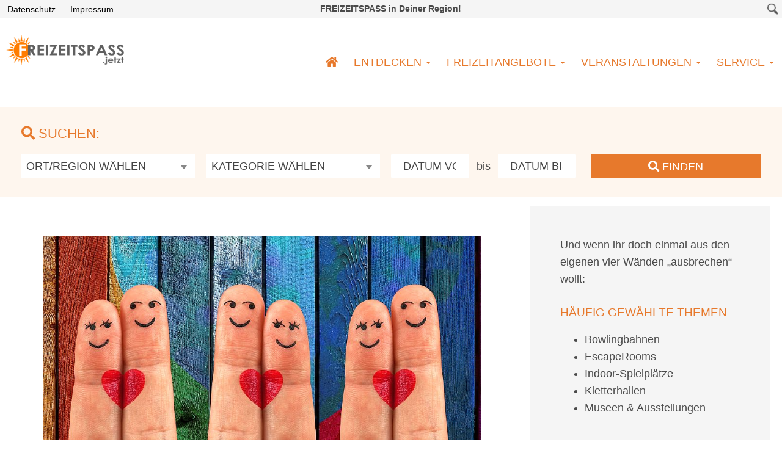

--- FILE ---
content_type: text/html; charset=UTF-8
request_url: https://freizeitspass.jetzt/freizeit-tipps/indoor-aktivitaeten/
body_size: 20468
content:
<!-- HEADER -->
<!DOCTYPE html>
<html lang="de">
    <head>
        <meta http-equiv="Content-Type" content="text/html; charset=UTF-8"/>
        <meta charset="utf-8">
        <meta http-equiv="X-UA-Compatible" content="IE=edge">
        <meta name="viewport" content="width=device-width, initial-scale=1">
        <meta name="keywords" content="Freizeitaktivitäten in Hessen, mobile Kinderanimation mit der Sandelfe, Ausflugsziele in Nordhessen">
        <meta name="description" content="Nordhessen erleben: Freizeitaktivitäten, mobile Kinderanimation, Sandelfe …Malen mit Sand…, Ausflugstipps, Veranstaltungen und vieles mehr">
        <meta name="author" content="FLEXX-HOSTING.DE | WEBDESIGN | CODING | SUCHMASCHINENOPTIMIERUNG SEO | WEBDESGIN KASSEL" >
        <title> &raquo; Indoor-Aktivitäten</title>
        <link rel="stylesheet" href="https://freizeitspass.jetzt/wp-content/themes/fht005-child/style.css" type="text/css" media="screen" />
        <link rel="stylesheet" href="https://freizeitspass.jetzt/wp-content/themes/fht005/css/fancybox215.css" type="text/css" media="screen" />
        <link rel="stylesheet" href="https://freizeitspass.jetzt/wp-content/themes/fht005/css/slider.css" type="text/css" media="screen" />
        <link rel="stylesheet" href="https://freizeitspass.jetzt/wp-content/themes/fht005/css/owl.carousel.min.css" type="text/css" media="screen" />
        <link rel="stylesheet" href="https://freizeitspass.jetzt/wp-content/themes/fht005/css/owl.theme.default.min.css" type="text/css" media="screen" />
        <link rel="stylesheet" href="https://freizeitspass.jetzt/wp-content/themes/fht005/css/fontawesome.all.min.css" type="text/css" media="screen" />
        <script>document.addEventListener("touchstart", function(){}, true);</script>
        <meta name='robots' content='max-image-preview:large' />
<link rel="alternate" title="oEmbed (JSON)" type="application/json+oembed" href="https://freizeitspass.jetzt/wp-json/oembed/1.0/embed?url=https%3A%2F%2Ffreizeitspass.jetzt%2Ffreizeit-tipps%2Findoor-aktivitaeten%2F" />
<link rel="alternate" title="oEmbed (XML)" type="text/xml+oembed" href="https://freizeitspass.jetzt/wp-json/oembed/1.0/embed?url=https%3A%2F%2Ffreizeitspass.jetzt%2Ffreizeit-tipps%2Findoor-aktivitaeten%2F&#038;format=xml" />
<style id='wp-img-auto-sizes-contain-inline-css' type='text/css'>
img:is([sizes=auto i],[sizes^="auto," i]){contain-intrinsic-size:3000px 1500px}
/*# sourceURL=wp-img-auto-sizes-contain-inline-css */
</style>
<style id='classic-theme-styles-inline-css' type='text/css'>
/*! This file is auto-generated */
.wp-block-button__link{color:#fff;background-color:#32373c;border-radius:9999px;box-shadow:none;text-decoration:none;padding:calc(.667em + 2px) calc(1.333em + 2px);font-size:1.125em}.wp-block-file__button{background:#32373c;color:#fff;text-decoration:none}
/*# sourceURL=/wp-includes/css/classic-themes.min.css */
</style>
<link rel='stylesheet' id='dashicons-css' href='https://freizeitspass.jetzt/wp-includes/css/dashicons.min.css?ver=6.9' type='text/css' media='all' />
<link rel='stylesheet' id='admin-bar-css' href='https://freizeitspass.jetzt/wp-includes/css/admin-bar.min.css?ver=6.9' type='text/css' media='all' />
<style id='admin-bar-inline-css' type='text/css'>

    /* Hide CanvasJS credits for P404 charts specifically */
    #p404RedirectChart .canvasjs-chart-credit {
        display: none !important;
    }
    
    #p404RedirectChart canvas {
        border-radius: 6px;
    }

    .p404-redirect-adminbar-weekly-title {
        font-weight: bold;
        font-size: 14px;
        color: #fff;
        margin-bottom: 6px;
    }

    #wpadminbar #wp-admin-bar-p404_free_top_button .ab-icon:before {
        content: "\f103";
        color: #dc3545;
        top: 3px;
    }
    
    #wp-admin-bar-p404_free_top_button .ab-item {
        min-width: 80px !important;
        padding: 0px !important;
    }
    
    /* Ensure proper positioning and z-index for P404 dropdown */
    .p404-redirect-adminbar-dropdown-wrap { 
        min-width: 0; 
        padding: 0;
        position: static !important;
    }
    
    #wpadminbar #wp-admin-bar-p404_free_top_button_dropdown {
        position: static !important;
    }
    
    #wpadminbar #wp-admin-bar-p404_free_top_button_dropdown .ab-item {
        padding: 0 !important;
        margin: 0 !important;
    }
    
    .p404-redirect-dropdown-container {
        min-width: 340px;
        padding: 18px 18px 12px 18px;
        background: #23282d !important;
        color: #fff;
        border-radius: 12px;
        box-shadow: 0 8px 32px rgba(0,0,0,0.25);
        margin-top: 10px;
        position: relative !important;
        z-index: 999999 !important;
        display: block !important;
        border: 1px solid #444;
    }
    
    /* Ensure P404 dropdown appears on hover */
    #wpadminbar #wp-admin-bar-p404_free_top_button .p404-redirect-dropdown-container { 
        display: none !important;
    }
    
    #wpadminbar #wp-admin-bar-p404_free_top_button:hover .p404-redirect-dropdown-container { 
        display: block !important;
    }
    
    #wpadminbar #wp-admin-bar-p404_free_top_button:hover #wp-admin-bar-p404_free_top_button_dropdown .p404-redirect-dropdown-container {
        display: block !important;
    }
    
    .p404-redirect-card {
        background: #2c3338;
        border-radius: 8px;
        padding: 18px 18px 12px 18px;
        box-shadow: 0 2px 8px rgba(0,0,0,0.07);
        display: flex;
        flex-direction: column;
        align-items: flex-start;
        border: 1px solid #444;
    }
    
    .p404-redirect-btn {
        display: inline-block;
        background: #dc3545;
        color: #fff !important;
        font-weight: bold;
        padding: 5px 22px;
        border-radius: 8px;
        text-decoration: none;
        font-size: 17px;
        transition: background 0.2s, box-shadow 0.2s;
        margin-top: 8px;
        box-shadow: 0 2px 8px rgba(220,53,69,0.15);
        text-align: center;
        line-height: 1.6;
    }
    
    .p404-redirect-btn:hover {
        background: #c82333;
        color: #fff !important;
        box-shadow: 0 4px 16px rgba(220,53,69,0.25);
    }
    
    /* Prevent conflicts with other admin bar dropdowns */
    #wpadminbar .ab-top-menu > li:hover > .ab-item,
    #wpadminbar .ab-top-menu > li.hover > .ab-item {
        z-index: auto;
    }
    
    #wpadminbar #wp-admin-bar-p404_free_top_button:hover > .ab-item {
        z-index: 999998 !important;
    }
    
/*# sourceURL=admin-bar-inline-css */
</style>
<link rel='stylesheet' id='contact-form-7-css' href='https://freizeitspass.jetzt/wp-content/plugins/contact-form-7/includes/css/styles.css?ver=6.1.4' type='text/css' media='all' />
<link rel='stylesheet' id='responsive-lightbox-swipebox-css' href='https://freizeitspass.jetzt/wp-content/plugins/responsive-lightbox/assets/swipebox/swipebox.min.css?ver=1.5.2' type='text/css' media='all' />
<link rel='stylesheet' id='wp-mcm-styles-css' href='https://freizeitspass.jetzt/wp-content/plugins/wp-media-category-management/css/wp-mcm-styles.css?ver=2.5.0.1' type='text/css' media='all' />
<link rel='stylesheet' id='parent-style-css' href='https://freizeitspass.jetzt/wp-content/themes/fht005/style.css?ver=6.9' type='text/css' media='all' />
<link rel='stylesheet' id='child-theme-css-css' href='https://freizeitspass.jetzt/wp-content/themes/fht005-child/style.css?ver=6.9' type='text/css' media='all' />
<link rel='stylesheet' id='a-z-listing-css' href='https://freizeitspass.jetzt/wp-content/plugins/a-z-listing/css/a-z-listing-default.css?ver=4.3.1' type='text/css' media='all' />
<link rel='stylesheet' id='borlabs-cookie-custom-css' href='https://freizeitspass.jetzt/wp-content/cache/borlabs-cookie/1/borlabs-cookie-1-de.css?ver=3.3.23-64' type='text/css' media='all' />
<link rel='stylesheet' id='tablepress-default-css' href='https://freizeitspass.jetzt/wp-content/plugins/tablepress/css/build/default.css?ver=3.2.6' type='text/css' media='all' />
<script type="text/javascript" src="https://freizeitspass.jetzt/wp-includes/js/jquery/jquery.min.js?ver=3.7.1" id="jquery-core-js"></script>
<script type="text/javascript" src="https://freizeitspass.jetzt/wp-includes/js/jquery/jquery-migrate.min.js?ver=3.4.1" id="jquery-migrate-js"></script>
<script type="text/javascript" src="https://freizeitspass.jetzt/wp-content/plugins/responsive-lightbox/assets/dompurify/purify.min.js?ver=3.3.1" id="dompurify-js"></script>
<script type="text/javascript" id="responsive-lightbox-sanitizer-js-before">
/* <![CDATA[ */
window.RLG = window.RLG || {}; window.RLG.sanitizeAllowedHosts = ["youtube.com","www.youtube.com","youtu.be","vimeo.com","player.vimeo.com"];
//# sourceURL=responsive-lightbox-sanitizer-js-before
/* ]]> */
</script>
<script type="text/javascript" src="https://freizeitspass.jetzt/wp-content/plugins/responsive-lightbox/js/sanitizer.js?ver=2.6.1" id="responsive-lightbox-sanitizer-js"></script>
<script type="text/javascript" src="https://freizeitspass.jetzt/wp-content/plugins/responsive-lightbox/assets/swipebox/jquery.swipebox.min.js?ver=1.5.2" id="responsive-lightbox-swipebox-js"></script>
<script type="text/javascript" src="https://freizeitspass.jetzt/wp-includes/js/underscore.min.js?ver=1.13.7" id="underscore-js"></script>
<script type="text/javascript" src="https://freizeitspass.jetzt/wp-content/plugins/responsive-lightbox/assets/infinitescroll/infinite-scroll.pkgd.min.js?ver=4.0.1" id="responsive-lightbox-infinite-scroll-js"></script>
<script type="text/javascript" id="responsive-lightbox-js-before">
/* <![CDATA[ */
var rlArgs = {"script":"swipebox","selector":"lightbox","customEvents":"","activeGalleries":true,"animation":true,"hideCloseButtonOnMobile":false,"removeBarsOnMobile":false,"hideBars":true,"hideBarsDelay":5000,"videoMaxWidth":1080,"useSVG":true,"loopAtEnd":false,"woocommerce_gallery":false,"ajaxurl":"https:\/\/freizeitspass.jetzt\/wp-admin\/admin-ajax.php","nonce":"2c7572045a","preview":false,"postId":6119,"scriptExtension":false};

//# sourceURL=responsive-lightbox-js-before
/* ]]> */
</script>
<script type="text/javascript" src="https://freizeitspass.jetzt/wp-content/plugins/responsive-lightbox/js/front.js?ver=2.6.1" id="responsive-lightbox-js"></script>
<script data-no-optimize="1" data-no-minify="1" data-cfasync="false" type="text/javascript" src="https://freizeitspass.jetzt/wp-content/cache/borlabs-cookie/1/borlabs-cookie-config-de.json.js?ver=3.3.23-74" id="borlabs-cookie-config-js"></script>
<script data-no-optimize="1" data-no-minify="1" data-cfasync="false" type="text/javascript" src="https://freizeitspass.jetzt/wp-content/plugins/borlabs-cookie/assets/javascript/borlabs-cookie-prioritize.min.js?ver=3.3.23" id="borlabs-cookie-prioritize-js"></script>
<link rel="https://api.w.org/" href="https://freizeitspass.jetzt/wp-json/" /><link rel="alternate" title="JSON" type="application/json" href="https://freizeitspass.jetzt/wp-json/wp/v2/pages/6119" /><link rel="canonical" href="https://freizeitspass.jetzt/freizeit-tipps/indoor-aktivitaeten/" />
<script data-borlabs-cookie-script-blocker-ignore>
if ('0' === '1' && ('0' === '1' || '1' === '1')) {
    window['gtag_enable_tcf_support'] = true;
}
window.dataLayer = window.dataLayer || [];
if (typeof gtag !== 'function') {
    function gtag() {
        dataLayer.push(arguments);
    }
}
gtag('set', 'developer_id.dYjRjMm', true);
if ('0' === '1' || '1' === '1') {
    if (window.BorlabsCookieGoogleConsentModeDefaultSet !== true) {
        let getCookieValue = function (name) {
            return document.cookie.match('(^|;)\\s*' + name + '\\s*=\\s*([^;]+)')?.pop() || '';
        };
        let cookieValue = getCookieValue('borlabs-cookie-gcs');
        let consentsFromCookie = {};
        if (cookieValue !== '') {
            consentsFromCookie = JSON.parse(decodeURIComponent(cookieValue));
        }
        let defaultValues = {
            'ad_storage': 'denied',
            'ad_user_data': 'denied',
            'ad_personalization': 'denied',
            'analytics_storage': 'denied',
            'functionality_storage': 'denied',
            'personalization_storage': 'denied',
            'security_storage': 'denied',
            'wait_for_update': 500,
        };
        gtag('consent', 'default', { ...defaultValues, ...consentsFromCookie });
    }
    window.BorlabsCookieGoogleConsentModeDefaultSet = true;
    let borlabsCookieConsentChangeHandler = function () {
        window.dataLayer = window.dataLayer || [];
        if (typeof gtag !== 'function') { function gtag(){dataLayer.push(arguments);} }

        let getCookieValue = function (name) {
            return document.cookie.match('(^|;)\\s*' + name + '\\s*=\\s*([^;]+)')?.pop() || '';
        };
        let cookieValue = getCookieValue('borlabs-cookie-gcs');
        let consentsFromCookie = {};
        if (cookieValue !== '') {
            consentsFromCookie = JSON.parse(decodeURIComponent(cookieValue));
        }

        consentsFromCookie.analytics_storage = BorlabsCookie.Consents.hasConsent('google-analytics') ? 'granted' : 'denied';

        BorlabsCookie.CookieLibrary.setCookie(
            'borlabs-cookie-gcs',
            JSON.stringify(consentsFromCookie),
            BorlabsCookie.Settings.automaticCookieDomainAndPath.value ? '' : BorlabsCookie.Settings.cookieDomain.value,
            BorlabsCookie.Settings.cookiePath.value,
            BorlabsCookie.Cookie.getPluginCookie().expires,
            BorlabsCookie.Settings.cookieSecure.value,
            BorlabsCookie.Settings.cookieSameSite.value
        );
    }
    document.addEventListener('borlabs-cookie-consent-saved', borlabsCookieConsentChangeHandler);
    document.addEventListener('borlabs-cookie-handle-unblock', borlabsCookieConsentChangeHandler);
}
if ('0' === '1') {
    gtag("js", new Date());
    gtag("config", "UA-180959836-1", {"anonymize_ip": true});

    (function (w, d, s, i) {
        var f = d.getElementsByTagName(s)[0],
            j = d.createElement(s);
        j.async = true;
        j.src =
            "https://www.googletagmanager.com/gtag/js?id=" + i;
        f.parentNode.insertBefore(j, f);
    })(window, document, "script", "UA-180959836-1");
}
</script>                <style>
            header .bg_social_bar {
                background-color: #f5f5f5;
                }
            header .bg_social_bar .impressum_datenschutz a,
            header .bg_social_bar .impressum_datenschutz a:visited {
                font-size:14px;
                line-height:18px;
                text-decoration: none;
                padding:0 7px;
                color: #000000;
                background-color: rgba(0,0,0,0);
                }
            header .bg_social_bar .impressum_datenschutz a:hover,
            header .bg_social_bar .impressum_datenschutz a:focus,
            header .bg_social_bar .impressum_datenschutz a:active {
                text-decoration: none;
                padding:0 7px;
                color: #ffffff;
                background-color: #000000;
                }
            header .bg_nav_logo_bar {
                background-color: ;
                border:0;
                border-bottom:1px solid #c2c2c2;
                }
            header .phone span {
                color: #4a4a4a;
                }
            header .phone a.phone_link,
            header .phone a.phone_link:hover,
            header .phone a.phone_link:visited,
            header .phone a.phone_link:active {
                font-weight:bold;
                color: #4a4a4a;
                }
            /*SLIDER*/
            .caption {
                background-color: rgba(255,255,255,0.8);
                }
            .caption span.headline {
                color: #4a4a4a;
                }
            .caption span.subheadline span.discription {
                color: #4a4a4a;
                }
            .caption a,
            .caption a:visited {
                background-color: #4a4a4a;
                color: #ffffff;
                }
            .caption a:hover,
            .caption a:active,
            .caption a:focus {
                background-color: #000000;
                color: #ffffff;
                }
            /*NAVIGATION*/
            #navbar {
                text-align: ;
                }
            .navbar-default .navbar-nav > li > a {
                color: #e7792c;
                }
            .navbar-default .navbar-nav > li > a:hover,
            .navbar-default .navbar-nav > li > a:focus {
                background: #ffffff;
                color: ;
                }
            .navbar-default .navbar-nav > .active > a,
            .navbar-default .navbar-nav > .active > a:hover,
            .navbar-default .navbar-nav > .active > a:focus {
                background: #e7792c;
                color: #ffffff;
                }
           nav .dropdown-menu {
                background: #e7792c;
                }
           nav .dropdown-menu > li > a {
                color: #ffffff;
                }
           nav .dropdown-menu > li > a:hover,
           nav .dropdown-menu > li > a:focus,
           nav .dropdown-menu > .active > a,
           nav .dropdown-menu > .active > a:hover,
           nav .dropdown-menu > .active > a:focus {
                background-color: #e7792c;
                color: #0a0a0a;
                }
            .navbar-nav > li > a {
                padding: 62px 13px 62px 13px;
                }
           nav .dropdown-menu > li > a {
                padding: 6px 20px;
                }
            /*TOGGLE-NAVIGATION*/
            @media (max-width: 849px) {
                .navbar-default .navbar-toggle .icon-bar {
                    background-color: #e7792c;
                    }    
                .navbar-default {
                    background:url(https://freizeitspass.jetzt/wp-content/uploads/2020/03/logo_002.png) right 20px center no-repeat ;                    background-color: #ffffff;
                    border-bottom: 1px solid #e7792c                    }
                #navbar {
                    background-color: #e7792c;
                    }
                .navbar-nav > li > a {
                    padding: ;
                    }
                .navbar-default .navbar-nav > li > a {
                    color: #ffffff;
                    }
                .navbar-default .navbar-nav > li > a:hover,
                .navbar-default .navbar-nav > li > a:focus {
                    background: #e7792c;
                    color: rgba(10,10,10,0.8);
                    }
                .navbar-default .navbar-nav > .active > a,
                .navbar-default .navbar-nav > .active > a:hover,
                .navbar-default .navbar-nav > .active > a:focus,
                .navbar-default .navbar-nav > .open > a,
                .navbar-default .navbar-nav > .open > a:hover,
                .navbar-default .navbar-nav > .open > a:focus {
                    background: #ffffff;
                    color: rgba(10,10,10,0.8);
                    }
                .navbar-default .navbar-nav > .open > a,
                .navbar-default .navbar-nav > .open > a:hover,
                .navbar-default .navbar-nav > .open > a:focus {
                    background: #e7792c;
                    color: ;
                    }
                .navbar-default .navbar-nav .open .dropdown-menu > li > a:hover,
                .navbar-default .navbar-nav .open .dropdown-menu > li > a:focus {
                    background: #e7792c;
                    color: rgba(10,10,10,0.8);
                    }
                }
            /*SCROLL-TO-TOP*/
            .scrollTop {
                background: rgba(0,0,0,0.6);
                border:1px solid #ffffff;
                }
            .scrollTop:hover {
                background: #0a0909;
                }
            .scrollTop a {
                color: #ffffff;
                }
            /*CONTENT-ELEMENTS*/
            .bg_001 {
                background-color: #ffffff;
                color: #4a4a4a;
                }
            .bg_001 h1,
            .bg_001 h2,
            .bg_001 h3 {
                color: ;
                }
            .bg_002 {
                background-color: ;
                color: ;
                }
            .bg_002 h1,
            .bg_002 h2,
            .bg_002 h3 {
                color: ;
                }
            .bg_003 {
                background-color: #f5f5f5;
                color: ;
                }
            .bg_003 h1,
            .bg_003 h2,
            .bg_003 h3 {
                color: ;
                }
            .bg_004 {
                background-color: #e7792c;
                color: #ffffff;
                }
            .bg_004 h1,
            .bg_004 h2,
            .bg_004 h3 {
                color: #ffffff;
                }
            .bg_007 {
                background-color: rgba(0,0,0,0.05);
                color: #4a4a4a;
                border: 1px solid rgba(50,50,50,0.15);
                }
            .bg_007 h1,
            .bg_007 h2,
            .bg_007 h3,
            .bg_media_element h1 {
                color: #e7792c;
                }
            /*MEDIA QUERIES*/
            @media (max-width: 849px) {
                header {
                    border-bottom:0;
                    }
                
                }
        </style>
    <style id='global-styles-inline-css' type='text/css'>
:root{--wp--preset--aspect-ratio--square: 1;--wp--preset--aspect-ratio--4-3: 4/3;--wp--preset--aspect-ratio--3-4: 3/4;--wp--preset--aspect-ratio--3-2: 3/2;--wp--preset--aspect-ratio--2-3: 2/3;--wp--preset--aspect-ratio--16-9: 16/9;--wp--preset--aspect-ratio--9-16: 9/16;--wp--preset--color--black: #000000;--wp--preset--color--cyan-bluish-gray: #abb8c3;--wp--preset--color--white: #ffffff;--wp--preset--color--pale-pink: #f78da7;--wp--preset--color--vivid-red: #cf2e2e;--wp--preset--color--luminous-vivid-orange: #ff6900;--wp--preset--color--luminous-vivid-amber: #fcb900;--wp--preset--color--light-green-cyan: #7bdcb5;--wp--preset--color--vivid-green-cyan: #00d084;--wp--preset--color--pale-cyan-blue: #8ed1fc;--wp--preset--color--vivid-cyan-blue: #0693e3;--wp--preset--color--vivid-purple: #9b51e0;--wp--preset--gradient--vivid-cyan-blue-to-vivid-purple: linear-gradient(135deg,rgb(6,147,227) 0%,rgb(155,81,224) 100%);--wp--preset--gradient--light-green-cyan-to-vivid-green-cyan: linear-gradient(135deg,rgb(122,220,180) 0%,rgb(0,208,130) 100%);--wp--preset--gradient--luminous-vivid-amber-to-luminous-vivid-orange: linear-gradient(135deg,rgb(252,185,0) 0%,rgb(255,105,0) 100%);--wp--preset--gradient--luminous-vivid-orange-to-vivid-red: linear-gradient(135deg,rgb(255,105,0) 0%,rgb(207,46,46) 100%);--wp--preset--gradient--very-light-gray-to-cyan-bluish-gray: linear-gradient(135deg,rgb(238,238,238) 0%,rgb(169,184,195) 100%);--wp--preset--gradient--cool-to-warm-spectrum: linear-gradient(135deg,rgb(74,234,220) 0%,rgb(151,120,209) 20%,rgb(207,42,186) 40%,rgb(238,44,130) 60%,rgb(251,105,98) 80%,rgb(254,248,76) 100%);--wp--preset--gradient--blush-light-purple: linear-gradient(135deg,rgb(255,206,236) 0%,rgb(152,150,240) 100%);--wp--preset--gradient--blush-bordeaux: linear-gradient(135deg,rgb(254,205,165) 0%,rgb(254,45,45) 50%,rgb(107,0,62) 100%);--wp--preset--gradient--luminous-dusk: linear-gradient(135deg,rgb(255,203,112) 0%,rgb(199,81,192) 50%,rgb(65,88,208) 100%);--wp--preset--gradient--pale-ocean: linear-gradient(135deg,rgb(255,245,203) 0%,rgb(182,227,212) 50%,rgb(51,167,181) 100%);--wp--preset--gradient--electric-grass: linear-gradient(135deg,rgb(202,248,128) 0%,rgb(113,206,126) 100%);--wp--preset--gradient--midnight: linear-gradient(135deg,rgb(2,3,129) 0%,rgb(40,116,252) 100%);--wp--preset--font-size--small: 13px;--wp--preset--font-size--medium: 20px;--wp--preset--font-size--large: 36px;--wp--preset--font-size--x-large: 42px;--wp--preset--spacing--20: 0.44rem;--wp--preset--spacing--30: 0.67rem;--wp--preset--spacing--40: 1rem;--wp--preset--spacing--50: 1.5rem;--wp--preset--spacing--60: 2.25rem;--wp--preset--spacing--70: 3.38rem;--wp--preset--spacing--80: 5.06rem;--wp--preset--shadow--natural: 6px 6px 9px rgba(0, 0, 0, 0.2);--wp--preset--shadow--deep: 12px 12px 50px rgba(0, 0, 0, 0.4);--wp--preset--shadow--sharp: 6px 6px 0px rgba(0, 0, 0, 0.2);--wp--preset--shadow--outlined: 6px 6px 0px -3px rgb(255, 255, 255), 6px 6px rgb(0, 0, 0);--wp--preset--shadow--crisp: 6px 6px 0px rgb(0, 0, 0);}:where(.is-layout-flex){gap: 0.5em;}:where(.is-layout-grid){gap: 0.5em;}body .is-layout-flex{display: flex;}.is-layout-flex{flex-wrap: wrap;align-items: center;}.is-layout-flex > :is(*, div){margin: 0;}body .is-layout-grid{display: grid;}.is-layout-grid > :is(*, div){margin: 0;}:where(.wp-block-columns.is-layout-flex){gap: 2em;}:where(.wp-block-columns.is-layout-grid){gap: 2em;}:where(.wp-block-post-template.is-layout-flex){gap: 1.25em;}:where(.wp-block-post-template.is-layout-grid){gap: 1.25em;}.has-black-color{color: var(--wp--preset--color--black) !important;}.has-cyan-bluish-gray-color{color: var(--wp--preset--color--cyan-bluish-gray) !important;}.has-white-color{color: var(--wp--preset--color--white) !important;}.has-pale-pink-color{color: var(--wp--preset--color--pale-pink) !important;}.has-vivid-red-color{color: var(--wp--preset--color--vivid-red) !important;}.has-luminous-vivid-orange-color{color: var(--wp--preset--color--luminous-vivid-orange) !important;}.has-luminous-vivid-amber-color{color: var(--wp--preset--color--luminous-vivid-amber) !important;}.has-light-green-cyan-color{color: var(--wp--preset--color--light-green-cyan) !important;}.has-vivid-green-cyan-color{color: var(--wp--preset--color--vivid-green-cyan) !important;}.has-pale-cyan-blue-color{color: var(--wp--preset--color--pale-cyan-blue) !important;}.has-vivid-cyan-blue-color{color: var(--wp--preset--color--vivid-cyan-blue) !important;}.has-vivid-purple-color{color: var(--wp--preset--color--vivid-purple) !important;}.has-black-background-color{background-color: var(--wp--preset--color--black) !important;}.has-cyan-bluish-gray-background-color{background-color: var(--wp--preset--color--cyan-bluish-gray) !important;}.has-white-background-color{background-color: var(--wp--preset--color--white) !important;}.has-pale-pink-background-color{background-color: var(--wp--preset--color--pale-pink) !important;}.has-vivid-red-background-color{background-color: var(--wp--preset--color--vivid-red) !important;}.has-luminous-vivid-orange-background-color{background-color: var(--wp--preset--color--luminous-vivid-orange) !important;}.has-luminous-vivid-amber-background-color{background-color: var(--wp--preset--color--luminous-vivid-amber) !important;}.has-light-green-cyan-background-color{background-color: var(--wp--preset--color--light-green-cyan) !important;}.has-vivid-green-cyan-background-color{background-color: var(--wp--preset--color--vivid-green-cyan) !important;}.has-pale-cyan-blue-background-color{background-color: var(--wp--preset--color--pale-cyan-blue) !important;}.has-vivid-cyan-blue-background-color{background-color: var(--wp--preset--color--vivid-cyan-blue) !important;}.has-vivid-purple-background-color{background-color: var(--wp--preset--color--vivid-purple) !important;}.has-black-border-color{border-color: var(--wp--preset--color--black) !important;}.has-cyan-bluish-gray-border-color{border-color: var(--wp--preset--color--cyan-bluish-gray) !important;}.has-white-border-color{border-color: var(--wp--preset--color--white) !important;}.has-pale-pink-border-color{border-color: var(--wp--preset--color--pale-pink) !important;}.has-vivid-red-border-color{border-color: var(--wp--preset--color--vivid-red) !important;}.has-luminous-vivid-orange-border-color{border-color: var(--wp--preset--color--luminous-vivid-orange) !important;}.has-luminous-vivid-amber-border-color{border-color: var(--wp--preset--color--luminous-vivid-amber) !important;}.has-light-green-cyan-border-color{border-color: var(--wp--preset--color--light-green-cyan) !important;}.has-vivid-green-cyan-border-color{border-color: var(--wp--preset--color--vivid-green-cyan) !important;}.has-pale-cyan-blue-border-color{border-color: var(--wp--preset--color--pale-cyan-blue) !important;}.has-vivid-cyan-blue-border-color{border-color: var(--wp--preset--color--vivid-cyan-blue) !important;}.has-vivid-purple-border-color{border-color: var(--wp--preset--color--vivid-purple) !important;}.has-vivid-cyan-blue-to-vivid-purple-gradient-background{background: var(--wp--preset--gradient--vivid-cyan-blue-to-vivid-purple) !important;}.has-light-green-cyan-to-vivid-green-cyan-gradient-background{background: var(--wp--preset--gradient--light-green-cyan-to-vivid-green-cyan) !important;}.has-luminous-vivid-amber-to-luminous-vivid-orange-gradient-background{background: var(--wp--preset--gradient--luminous-vivid-amber-to-luminous-vivid-orange) !important;}.has-luminous-vivid-orange-to-vivid-red-gradient-background{background: var(--wp--preset--gradient--luminous-vivid-orange-to-vivid-red) !important;}.has-very-light-gray-to-cyan-bluish-gray-gradient-background{background: var(--wp--preset--gradient--very-light-gray-to-cyan-bluish-gray) !important;}.has-cool-to-warm-spectrum-gradient-background{background: var(--wp--preset--gradient--cool-to-warm-spectrum) !important;}.has-blush-light-purple-gradient-background{background: var(--wp--preset--gradient--blush-light-purple) !important;}.has-blush-bordeaux-gradient-background{background: var(--wp--preset--gradient--blush-bordeaux) !important;}.has-luminous-dusk-gradient-background{background: var(--wp--preset--gradient--luminous-dusk) !important;}.has-pale-ocean-gradient-background{background: var(--wp--preset--gradient--pale-ocean) !important;}.has-electric-grass-gradient-background{background: var(--wp--preset--gradient--electric-grass) !important;}.has-midnight-gradient-background{background: var(--wp--preset--gradient--midnight) !important;}.has-small-font-size{font-size: var(--wp--preset--font-size--small) !important;}.has-medium-font-size{font-size: var(--wp--preset--font-size--medium) !important;}.has-large-font-size{font-size: var(--wp--preset--font-size--large) !important;}.has-x-large-font-size{font-size: var(--wp--preset--font-size--x-large) !important;}
/*# sourceURL=global-styles-inline-css */
</style>
</head>
    <body>
        <header>
        <div class="sticky">
                <div class="container-fluid-outer bg_social_bar">
                    <div class="container-fluid-inner">
                        <div class="row">
                            <div class="col-sm-4 hidden-xs">
                                <div class="inner">
                                    <div class="impressum_datenschutz al">
                                        <a class="transition m5" href="/datenschutz/" target="_self">Datenschutz</a><a class="transition m5" href="/impressum/" target="_self">Impressum</a>
                                    </div>
                                    <div class="socials">
                                        <!--Social Media 001-->
                                                                                <!--Social Media 002-->
                                                                                <!--Social Media 003-->
                                                                            </div>
                                </div>
                            </div>
                            <div class="col-sm-4 hidden-xs phone ac">
                                <div class="inner">
                                    <!-- PHONE -->
                                    <strong>FREIZEITSPASS in Deiner Region!</strong>                                </div>
                            </div>
                            <div class="col-sm-4 hidden-xs">
                                <div class="inner">
                                    <!-- SEARCH -->
                                    <div id="search-wrap">
                                        <form action="/suche" autocomplete="on">
                                            <input id="search" name="query" type="text" value="" placeholder="Suchbegriff?">
                                            <input id="search_submit" value="Rechercher" type="submit">
                                        </form>
                                        <span id="search_submit_handler"></span>
                                    </div>
                                </div>
                            </div>
                        </div>
                    </div>
                </div>
                <div class="container-fluid-outer bg_nav_logo_bar">
                    <div class="container-fluid-inner">
                        <div class="row">
                            <div class="col-sm-2 hidden-xs">
                                <div class="inner">
                                    <div class="pt20 pr10 pb5 pl10">
                                        <a class="light_a" href="https://freizeitspass.jetzt" target="_self"><img class="img-responsive-100" src="https://freizeitspass.jetzt/wp-content/uploads/2020/03/logo_001.png"></a>                                    </div>
                                </div>
                            </div>
                            <div class="col-xs-12 col-sm-10">
                                <!-- NAVIGATION -->
                                <nav class="navbar navbar-default">
                                    <div class="navbar-header">
                                        <button type="button" class="navbar-toggle collapsed" data-toggle="collapse" data-target="#navbar" aria-expanded="false" aria-controls="navbar">
                                            <span class="sr-only">Navigation ein-/ausblenden</span>
                                            <span class="icon-bar"></span>
                                            <span class="icon-bar"></span>
                                            <span class="icon-bar"></span>
                                        </button>
                                    </div>
                                    <div id="navbar" class="navbar-collapse collapse">
                                        <ul id="menu-menu-1" class="nav navbar-nav"><li id="menu-item-50" class="menu-item menu-item-type-custom menu-item-object-custom menu-item-home menu-item-50"><a title="&lt;i class=&quot;fas fa-home&quot;&gt;&lt;/i&gt;" href="https://freizeitspass.jetzt/"><i class="fas fa-home"></i></a></li>
<li id="menu-item-2458" class="menu-item menu-item-type-custom menu-item-object-custom menu-item-has-children menu-item-2458 dropdown"><a title="ENTDECKEN" href="#" data-toggle="dropdown" class="dropdown-toggle" aria-haspopup="true">ENTDECKEN <span class="caret"></span></a>
<ul role="menu" class="  dropdown-menu">
	<li id="menu-item-2455" class="menu-item menu-item-type-post_type menu-item-object-page menu-item-2455"><a title="REGIONEN &#038; ORTE" href="https://freizeitspass.jetzt/regionen-orte/">REGIONEN &#038; ORTE</a></li>
	<li id="menu-item-3131" class="menu-item menu-item-type-post_type menu-item-object-page menu-item-3131"><a title="... ERLEBNIS- &amp; URLAUBSREGIONEN" href="https://freizeitspass.jetzt/erlebnis-urlaubsregionen/">&#8230; ERLEBNIS- &#038; URLAUBSREGIONEN</a></li>
	<li id="menu-item-4568" class="menu-item menu-item-type-post_type menu-item-object-page menu-item-4568"><a title="... Stadtportraits" href="https://freizeitspass.jetzt/regionen-orte/staedte-entdecken/">&#8230; Stadtportraits</a></li>
	<li id="menu-item-8062" class="menu-item menu-item-type-post_type menu-item-object-page menu-item-8062"><a title="... Naturlandschaften" href="https://freizeitspass.jetzt/freizeitangebote/naturlandschaften/">&#8230; Naturlandschaften</a></li>
	<li id="menu-item-8063" class="menu-item menu-item-type-custom menu-item-object-custom menu-item-8063"><a title="- - - - -" href="#">&#8211; &#8211; &#8211; &#8211; &#8211;</a></li>
	<li id="menu-item-8064" class="menu-item menu-item-type-custom menu-item-object-custom menu-item-8064"><a title="Häufig gewählt:" href="#">Häufig gewählt:</a></li>
	<li id="menu-item-4553" class="menu-item menu-item-type-post_type menu-item-object-page menu-item-4553"><a title="*Nordhessen" href="https://freizeitspass.jetzt/regionen-orte/hessen/nordhessen/">*Nordhessen</a></li>
	<li id="menu-item-2457" class="menu-item menu-item-type-post_type menu-item-object-page menu-item-2457"><a title="*Kassel (Stadt)" href="https://freizeitspass.jetzt/regionen-orte/hessen/kassel-stadt/">*Kassel (Stadt)</a></li>
</ul>
</li>
<li id="menu-item-3132" class="menu-item menu-item-type-custom menu-item-object-custom menu-item-has-children menu-item-3132 dropdown"><a title="FREIZEITANGEBOTE" href="#" data-toggle="dropdown" class="dropdown-toggle" aria-haspopup="true">FREIZEITANGEBOTE <span class="caret"></span></a>
<ul role="menu" class="  dropdown-menu">
	<li id="menu-item-7324" class="menu-item menu-item-type-post_type menu-item-object-page menu-item-7324"><a title="Ü B E R S I C H T" href="https://freizeitspass.jetzt/freizeitangebote/">Ü B E R S I C H T</a></li>
	<li id="menu-item-7370" class="menu-item menu-item-type-custom menu-item-object-custom menu-item-7370"><a title="- - - - -" href="#">&#8211; &#8211; &#8211; &#8211; &#8211;</a></li>
	<li id="menu-item-8054" class="menu-item menu-item-type-post_type menu-item-object-page menu-item-8054"><a title="ATTRAKTIONEN" href="https://freizeitspass.jetzt/freizeitangebote/attraktionen/">ATTRAKTIONEN</a></li>
	<li id="menu-item-7330" class="menu-item menu-item-type-post_type menu-item-object-page menu-item-7330"><a title="... AKTIV &amp; NATUR" href="https://freizeitspass.jetzt/freizeitangebote/aktiv-natur/">&#8230; AKTIV &#038; NATUR</a></li>
	<li id="menu-item-7331" class="menu-item menu-item-type-post_type menu-item-object-page menu-item-7331"><a title="... KULTUR &amp; AUSGEHEN" href="https://freizeitspass.jetzt/freizeitangebote/kultur-ausgehen/">&#8230; KULTUR &#038; AUSGEHEN</a></li>
	<li id="menu-item-7332" class="menu-item menu-item-type-post_type menu-item-object-page menu-item-7332"><a title="... WELLNESS &amp; GESUNDHEIT" href="https://freizeitspass.jetzt/freizeitangebote/wellness-gesundheit/">&#8230; WELLNESS &#038; GESUNDHEIT</a></li>
	<li id="menu-item-8055" class="menu-item menu-item-type-custom menu-item-object-custom menu-item-8055"><a title="- - - - -" href="#">&#8211; &#8211; &#8211; &#8211; &#8211;</a></li>
	<li id="menu-item-8061" class="menu-item menu-item-type-post_type menu-item-object-page menu-item-8061"><a title="VERANSTALTUNGEN" href="https://freizeitspass.jetzt/freizeitangebote/veranstaltungen/">VERANSTALTUNGEN</a></li>
	<li id="menu-item-7369" class="menu-item menu-item-type-custom menu-item-object-custom menu-item-7369"><a title="WINTERVERGNÜGEN" href="https://freizeitspass.jetzt/freizeitangebote/wintervergnuegen/">WINTERVERGNÜGEN</a></li>
</ul>
</li>
<li id="menu-item-3356" class="menu-item menu-item-type-custom menu-item-object-custom menu-item-has-children menu-item-3356 dropdown"><a title="VERANSTALTUNGEN" href="#" data-toggle="dropdown" class="dropdown-toggle" aria-haspopup="true">VERANSTALTUNGEN <span class="caret"></span></a>
<ul role="menu" class="  dropdown-menu">
	<li id="menu-item-8508" class="menu-item menu-item-type-post_type menu-item-object-page menu-item-8508"><a title="Ü B E R S I C H T" href="https://freizeitspass.jetzt/freizeitangebote/veranstaltungen/">Ü B E R S I C H T</a></li>
	<li id="menu-item-7366" class="menu-item menu-item-type-custom menu-item-object-custom menu-item-7366"><a title="Veranstaltungskalender" href="https://freizeitspass.jetzt/veranstaltungskalender/?ort%5B%5D=&#038;art%5B%5D=46&#038;start=&#038;end=">Veranstaltungskalender</a></li>
</ul>
</li>
<li id="menu-item-6774" class="menu-item menu-item-type-post_type menu-item-object-page menu-item-has-children menu-item-6774 dropdown"><a title="SERVICE" href="#" data-toggle="dropdown" class="dropdown-toggle" aria-haspopup="true">SERVICE <span class="caret"></span></a>
<ul role="menu" class="  dropdown-menu">
	<li id="menu-item-6900" class="menu-item menu-item-type-post_type menu-item-object-page menu-item-6900"><a title="Adress-Finder" href="https://freizeitspass.jetzt/adressen/">Adress-Finder</a></li>
	<li id="menu-item-6773" class="menu-item menu-item-type-post_type menu-item-object-page menu-item-6773"><a title="Netzwerk Freizeit + Tourismus" href="https://freizeitspass.jetzt/service/netzwerk-freizeit-tourismus/">Netzwerk Freizeit + Tourismus</a></li>
	<li id="menu-item-6772" class="menu-item menu-item-type-post_type menu-item-object-page menu-item-6772"><a title="ÖPNV-Infos" href="https://freizeitspass.jetzt/service/oepnv-infos/">ÖPNV-Infos</a></li>
	<li id="menu-item-5715" class="menu-item menu-item-type-post_type menu-item-object-page menu-item-5715"><a title="Notrufnummern" href="https://freizeitspass.jetzt/service/notrufnummern-deutschlandweit/">Notrufnummern</a></li>
</ul>
</li>
</ul>                                    </div>
                                </nav>
                            </div>
                        </div>
                    </div>
                </div>
            </div>
            <!-- SPACER -->
            <div class="spacer-sticky"></div>
        </header>
        <content class="content">
            <!-- EVENTS-FILTER -->
            
<div id="eventfilter" class="container-fluid-outer">
    <div class="container-fluid-inner">
        <form method="get" action="/veranstaltungskalender">
            <div class="row">
                <div class="pr15 pl15">
                    <div class="col-xs-12 col-sm-12">
                        <h4><i class="fas fa-search"></i> SUCHEN:</h4>
                    </div>
                    <div class="col-xs-12 col-sm-3">
                        <select name="ort[]">
                            <option value="">ORT/REGION WÄHLEN</option>
                                                                <option value="285">Ahnatal</option>
                                                                   <option value="153">Allendorf (Eder)</option>
                                                                   <option value="508">Alsfeld</option>
                                                                   <option value="585">Altenberg (Erzgebirge)</option>
                                                                   <option value="507">Altes Land</option>
                                                                   <option value="421">Arnsberg</option>
                                                                   <option value="475">Asbach-Sickenberg</option>
                                                                   <option value="37">Bad Arolsen</option>
                                                                   <option value="152">Bad Berleburg</option>
                                                                   <option value="132">Bad Emstal</option>
                                                                   <option value="367">Bad Harzburg</option>
                                                                   <option value="197">Bad Hersfeld</option>
                                                                   <option value="138">Bad Karlshafen</option>
                                                                   <option value="515">Bad Oeynhausen</option>
                                                                   <option value="84">Bad Sooden-Allendorf</option>
                                                                   <option value="36">Bad Wildungen</option>
                                                                   <option value="94">Bad Zwesten</option>
                                                                   <option value="604">Bad Zwischenahn</option>
                                                                   <option value="330">BADEN-WÜTTEMBERG</option>
                                                                   <option value="150">Battenberg (Eder)</option>
                                                                   <option value="29">Baunatal</option>
                                                                   <option value="363">BAYERN</option>
                                                                   <option value="196">Bebra</option>
                                                                   <option value="537">Beelitz</option>
                                                                   <option value="547">Bensheim</option>
                                                                   <option value="352">Berkatal</option>
                                                                   <option value="461">Berlin</option>
                                                                   <option value="312">Bestwig</option>
                                                                   <option value="390">Beverungen</option>
                                                                   <option value="336">Biedenkopf</option>
                                                                   <option value="459">Birstein</option>
                                                                   <option value="477">Bodenfelde</option>
                                                                   <option value="490">Bodenwerder</option>
                                                                   <option value="463">Bonn</option>
                                                                   <option value="160">Borken (Hessen)</option>
                                                                   <option value="192">Bornhagen</option>
                                                                   <option value="398">Bottrop</option>
                                                                   <option value="487">Bovenden</option>
                                                                   <option value="462">BRANDENBURG</option>
                                                                   <option value="337">Braunlage</option>
                                                                   <option value="383">Breitenbach am Herzberg</option>
                                                                   <option value="512">Bremen</option>
                                                                   <option value="286">Breuna</option>
                                                                   <option value="161">Burgwald</option>
                                                                   <option value="458">Burgwald-Ederbergland</option>
                                                                   <option value="505">Buxtehude</option>
                                                                   <option value="38">Calden</option>
                                                                   <option value="600">Cleebronn</option>
                                                                   <option value="366">Creuzburg</option>
                                                                   <option value="408">Darmstadt</option>
                                                                   <option value="526">Detmold</option>
                                                                   <option value="173">DEUTSCHLAND</option>
                                                                   <option value="95">Diemelsee</option>
                                                                   <option value="139">Diemelstadt</option>
                                                                   <option value="193">Dingelstädt</option>
                                                                   <option value="34">Dransfeld</option>
                                                                   <option value="393">Duderstadt</option>
                                                                   <option value="513">Ebergötzen</option>
                                                                   <option value="32">Edermünde</option>
                                                                   <option value="264">Edersee</option>
                                                                   <option value="96">Edertal</option>
                                                                   <option value="146">Eisenach</option>
                                                                   <option value="524">Emmerthal</option>
                                                                   <option value="148">Erndtebrück</option>
                                                                   <option value="97">Eschwege</option>
                                                                   <option value="413">Espenau</option>
                                                                   <option value="155">Felsberg</option>
                                                                   <option value="476">Frankenau</option>
                                                                   <option value="100">Frankenberg (Eder)</option>
                                                                   <option value="236">Frankfurt am Main</option>
                                                                   <option value="465">Fränkische Schweiz</option>
                                                                   <option value="511">Freiensteinau</option>
                                                                   <option value="404">Friedland</option>
                                                                   <option value="276">Frielendorf</option>
                                                                   <option value="30">Fritzlar</option>
                                                                   <option value="378">Fulda</option>
                                                                   <option value="156">Fuldabrück</option>
                                                                   <option value="108">Fuldatal</option>
                                                                   <option value="503">Fürstenberg (Weser)</option>
                                                                   <option value="514">Gelnhausen</option>
                                                                   <option value="304">Gersfeld</option>
                                                                   <option value="384">Gerstungen</option>
                                                                   <option value="438">Gießen</option>
                                                                   <option value="606">Gilserberg</option>
                                                                   <option value="175">Göttingen</option>
                                                                   <option value="509">Grebenhain</option>
                                                                   <option value="109">Grebenstein</option>
                                                                   <option value="258">Großalmerode</option>
                                                                   <option value="31">Gudensberg</option>
                                                                   <option value="361">Günzburg</option>
                                                                   <option value="157">Guxhagen</option>
                                                                   <option value="287">Habichtswald</option>
                                                                   <option value="163">Haina (Kloster)</option>
                                                                   <option value="420">Hallenberg</option>
                                                                   <option value="464">Hamburg</option>
                                                                   <option value="485">Hameln</option>
                                                                   <option value="518">Hanau</option>
                                                                   <option value="176">Hann. Münden</option>
                                                                   <option value="345">Hannover</option>
                                                                   <option value="355">Haßloch</option>
                                                                   <option value="194">Heilbad Heiligenstadt</option>
                                                                   <option value="259">Helsa</option>
                                                                   <option value="482">Herbstein</option>
                                                                   <option value="415">Heringen (Werra)</option>
                                                                   <option value="446">Herleshausen</option>
                                                                   <option value="73">HESSEN</option>
                                                                   <option value="110">Hessisch Lichtenau</option>
                                                                   <option value="486">Hessisch Oldendorf</option>
                                                                   <option value="349">Hodenhagen</option>
                                                                   <option value="40">Hofgeismar</option>
                                                                   <option value="498">Hohenstein</option>
                                                                   <option value="253">Hoher Meißner</option>
                                                                   <option value="299">Hoherodskopf</option>
                                                                   <option value="502">Holzminden</option>
                                                                   <option value="111">Homberg (Efze)</option>
                                                                   <option value="418">Hörselberg-Hainich</option>
                                                                   <option value="504">Höxter</option>
                                                                   <option value="519">Hoya</option>
                                                                   <option value="115">Immenhausen</option>
                                                                   <option value="119">Jesberg</option>
                                                                   <option value="27">Kassel</option>
                                                                   <option value="26">Kaufungen</option>
                                                                   <option value="249">Kaufunger Wald</option>
                                                                   <option value="389">Kirchheim</option>
                                                                   <option value="380">Knüllwald</option>
                                                                   <option value="603">Köln</option>
                                                                   <option value="116">Korbach</option>
                                                                   <option value="158">Körle</option>
                                                                   <option value="414">Krayenberggemeinde</option>
                                                                   <option value="543">Künzell</option>
                                                                   <option value="501">Lahntal</option>
                                                                   <option value="591">Lampertheim</option>
                                                                   <option value="605">Landkreis Ammerland</option>
                                                                   <option value="356">Landkreis Bad Dürkheim</option>
                                                                   <option value="548">Landkreis Bergstraße</option>
                                                                   <option value="599">Landkreis Bodensee</option>
                                                                   <option value="532">Landkreis Darmstadt-Dieburg</option>
                                                                   <option value="144">Landkreis Eichsfeld</option>
                                                                   <option value="539">Landkreis Euskirchen</option>
                                                                   <option value="608">Landkreis Forchheim</option>
                                                                   <option value="305">Landkreis Fulda</option>
                                                                   <option value="430">Landkreis Fürth</option>
                                                                   <option value="333">Landkreis Gießen</option>
                                                                   <option value="338">Landkreis Goslar</option>
                                                                   <option value="198">Landkreis Göttingen</option>
                                                                   <option value="362">Landkreis Günzburg</option>
                                                                   <option value="344">Landkreis Hameln-Pyrmont</option>
                                                                   <option value="314">Landkreis Harz</option>
                                                                   <option value="350">Landkreis Heidekreis</option>
                                                                   <option value="601">Landkreis Heilbronn</option>
                                                                   <option value="105">Landkreis Hersfeld-Rotenburg</option>
                                                                   <option value="143">Landkreis Hochsauerland</option>
                                                                   <option value="335">Landkreis Hochtaunus</option>
                                                                   <option value="391">Landkreis Holzminden</option>
                                                                   <option value="141">Landkreis Höxter</option>
                                                                   <option value="102">Landkreis Kassel</option>
                                                                   <option value="310">Landkreis Lahn-Dill</option>
                                                                   <option value="489">Landkreis Lippe</option>
                                                                   <option value="535">Landkreis Ludwigsburg</option>
                                                                   <option value="340">Landkreis Main-Kinzig</option>
                                                                   <option value="199">Landkreis Marburg-Biedenkopf</option>
                                                                   <option value="516">Landkreis Minden-Lübbecke</option>
                                                                   <option value="484">Landkreis Nienburg (Weser)</option>
                                                                   <option value="499">Landkreis Nordhausen</option>
                                                                   <option value="200">Landkreis Northeim</option>
                                                                   <option value="546">Landkreis Offenbach</option>
                                                                   <option value="412">Landkreis Olpe</option>
                                                                   <option value="365">Landkreis Ortenau</option>
                                                                   <option value="360">Landkreis Ostholstein</option>
                                                                   <option value="142">Landkreis Paderborn</option>
                                                                   <option value="346">Landkreis Region Hannover</option>
                                                                   <option value="329">Landkreis Reutlingen</option>
                                                                   <option value="528">Landkreis Rhein-Neckar</option>
                                                                   <option value="342">Landkreis Rheingau-Taunus</option>
                                                                   <option value="586">Landkreis Sächsische Schweiz-Osterzgebirge</option>
                                                                   <option value="348">Landkreis Schaumburg</option>
                                                                   <option value="103">Landkreis Schwalm-Eder</option>
                                                                   <option value="147">Landkreis Siegen-Wittgenstein</option>
                                                                   <option value="213">Landkreis Soest</option>
                                                                   <option value="506">Landkreis Stade</option>
                                                                   <option value="317">Landkreis Unstrut-Hainich</option>
                                                                   <option value="497">Landkreis Verden</option>
                                                                   <option value="300">Landkreis Vogelsberg</option>
                                                                   <option value="106">Landkreis Waldeck-Frankenberg</option>
                                                                   <option value="145">Landkreis Wartburg</option>
                                                                   <option value="104">Landkreis Werra-Meißner</option>
                                                                   <option value="545">Langen (Hessen)</option>
                                                                   <option value="527">Leimen</option>
                                                                   <option value="426">Leinefelde-Worbis</option>
                                                                   <option value="318">Lengenfeld unterm Stein</option>
                                                                   <option value="411">Lennestadt</option>
                                                                   <option value="140">Liebenau</option>
                                                                   <option value="332">Linden</option>
                                                                   <option value="212">Lippstadt</option>
                                                                   <option value="42">Lohfelden</option>
                                                                   <option value="478">Lüdenscheid</option>
                                                                   <option value="451">Ludwigsau</option>
                                                                   <option value="534">Ludwigsburg</option>
                                                                   <option value="488">Lügde</option>
                                                                   <option value="268">Malsfeld</option>
                                                                   <option value="396">Marburg</option>
                                                                   <option value="136">Marsberg</option>
                                                                   <option value="538">Mechernich</option>
                                                                   <option value="598">Meckenbeuren</option>
                                                                   <option value="165">Meinhard</option>
                                                                   <option value="164">Meißner</option>
                                                                   <option value="33">Melsungen</option>
                                                                   <option value="166">Morschen</option>
                                                                   <option value="452">Mühlhausen (Thüringen)</option>
                                                                   <option value="417">Nationalpark Hainich</option>
                                                                   <option value="447">Naturpark FrauHolleLand</option>
                                                                   <option value="290">Naturpark Habichtswald</option>
                                                                   <option value="521">Naturpark Harz</option>
                                                                   <option value="520">Naturpark Kellerwald-Edersee</option>
                                                                   <option value="522">Naturpark Münden</option>
                                                                   <option value="293">Naturpark Reinhardswald</option>
                                                                   <option value="563">Naturpark Solling-Vogler</option>
                                                                   <option value="288">Naumburg</option>
                                                                   <option value="122">Nentershausen</option>
                                                                   <option value="442">Neu-Eichenberg</option>
                                                                   <option value="381">Neuenstein (Hessen)</option>
                                                                   <option value="162">Neuental</option>
                                                                   <option value="124">Neukirchen</option>
                                                                   <option value="191">Neustadt (Hessen)</option>
                                                                   <option value="123">Niedenstein</option>
                                                                   <option value="454">Niederaula</option>
                                                                   <option value="135">NIEDERSACHSEN</option>
                                                                   <option value="483">Nienburg (Weser)</option>
                                                                   <option value="251">Nieste</option>
                                                                   <option value="133">Niestetal</option>
                                                                   <option value="75">Nordhessen</option>
                                                                   <option value="134">NORDRHEIN-WESTFALEN</option>
                                                                   <option value="174">Nörten-Hardenberg</option>
                                                                   <option value="313">Oberharz</option>
                                                                   <option value="529">Oberhausen</option>
                                                                   <option value="334">Oberursel (Taunus)</option>
                                                                   <option value="295">Paderborn</option>
                                                                   <option value="331">Petersberg</option>
                                                                   <option value="590">Pfungstadt</option>
                                                                   <option value="168">Philippsthal (Werra)</option>
                                                                   <option value="500">Polle</option>
                                                                   <option value="525">Porta Westfalica</option>
                                                                   <option value="607">Pretzfeld</option>
                                                                   <option value="517">Rauschenberg</option>
                                                                   <option value="588">Region Erzgebirge</option>
                                                                   <option value="533">Region Rhein-Main</option>
                                                                   <option value="530">Region Rhein-Ruhr</option>
                                                                   <option value="587">Region Sächsische Schweiz</option>
                                                                   <option value="536">Region Stuttgart</option>
                                                                   <option value="510">Rehburg-Loccum</option>
                                                                   <option value="167">Reinhardshagen</option>
                                                                   <option value="243">Reinhardswald</option>
                                                                   <option value="328">Reutlingen</option>
                                                                   <option value="357">RHEINLAND-PFALZ</option>
                                                                   <option value="445">Ringgau</option>
                                                                   <option value="347">Rinteln</option>
                                                                   <option value="542">Rosdorf</option>
                                                                   <option value="126">Rotenburg an der Fulda</option>
                                                                   <option value="491">Rotkäppchenland</option>
                                                                   <option value="364">Rust</option>
                                                                   <option value="589">SACHSEN</option>
                                                                   <option value="315">SACHSEN-ANHALT</option>
                                                                   <option value="343">Salzhemmendorf</option>
                                                                   <option value="479">Sauerland</option>
                                                                   <option value="127">Schauenburg</option>
                                                                   <option value="493">Schaumburger Land</option>
                                                                   <option value="457">Schenklengsfeld</option>
                                                                   <option value="495">Schieder-Schwalenberg</option>
                                                                   <option value="341">Schlangenbad</option>
                                                                   <option value="359">SCHLESWIG-HOLSTEIN</option>
                                                                   <option value="562">Schmallenberg</option>
                                                                   <option value="416">Schönstedt</option>
                                                                   <option value="301">Schotten</option>
                                                                   <option value="419">Schrecksbach</option>
                                                                   <option value="128">Schwalmstadt</option>
                                                                   <option value="386">Schwarzenborn</option>
                                                                   <option value="437">Siegen</option>
                                                                   <option value="358">Sierksdorf</option>
                                                                   <option value="441">Söhrewald</option>
                                                                   <option value="403">Solms</option>
                                                                   <option value="354">Soltau</option>
                                                                   <option value="433">Sontra</option>
                                                                   <option value="169">Spangenberg</option>
                                                                   <option value="260">Staufenberg</option>
                                                                   <option value="339">Steinau an der Straße</option>
                                                                   <option value="453">Südeichsfeld</option>
                                                                   <option value="237">Südhessen</option>
                                                                   <option value="544">Tann (Rhön)</option>
                                                                   <option value="74">THÜRINGEN</option>
                                                                   <option value="450">Treffurt</option>
                                                                   <option value="39">Trendelburg</option>
                                                                   <option value="371">Twistesee</option>
                                                                   <option value="406">Twistetal</option>
                                                                   <option value="523">Uslar</option>
                                                                   <option value="41">Vellmar</option>
                                                                   <option value="496">Verden (Aller)</option>
                                                                   <option value="151">Vöhl</option>
                                                                   <option value="129">Volkmarsen</option>
                                                                   <option value="154">Wabern</option>
                                                                   <option value="28">Waldeck</option>
                                                                   <option value="353">Waldkappel</option>
                                                                   <option value="399">Wanfried</option>
                                                                   <option value="137">Warburg</option>
                                                                   <option value="306">Wasserkuppe</option>
                                                                   <option value="443">Wehretal</option>
                                                                   <option value="597">Wehrheim</option>
                                                                   <option value="444">Weißenborn</option>
                                                                   <option value="531">Weiterstadt</option>
                                                                   <option value="385">Werratalsee</option>
                                                                   <option value="125">Wesertal</option>
                                                                   <option value="594">Wetter (Hessen)</option>
                                                                   <option value="309">Wetzlar</option>
                                                                   <option value="492">Wiedensahl</option>
                                                                   <option value="467">Wiesbaden</option>
                                                                   <option value="456">Wildeck</option>
                                                                   <option value="85">Willingen</option>
                                                                   <option value="494">Willingshausen</option>
                                                                   <option value="410">Wingerode</option>
                                                                   <option value="292">Winterberg</option>
                                                                   <option value="130">Witzenhausen</option>
                                                                   <option value="35">Wolfhagen</option>
                                                                   <option value="565">Wurmberg (Harz)</option>
                                                                   <option value="131">Zierenberg</option>
                                                                   <option value="429">Zirndorf</option>
                                                       </select>
                    </div>
                    <div class="col-xs-12 col-sm-3">
                        <select name="art[]" >
                            <option value="">KATEGORIE WÄHLEN</option>
                                                                <option value="47">*ATTRAKTIONEN</option>
                                                                   <option value="46">*VERANSTALTUNGEN</option>
                                                                   <option value="302">*WINTERVERGNÜGEN</option>
                                                                   <option value="15">Aktionstage</option>
                                                                   <option value="77">AKTIV &amp; NATUR</option>
                                                                   <option value="425">Aquarien</option>
                                                                   <option value="242">Aussichtspunkte</option>
                                                                   <option value="170">Ausstellungen</option>
                                                                   <option value="11">Ausstellungen/ Museen</option>
                                                                   <option value="269">Badeseen/ Badestrände</option>
                                                                   <option value="392">Ballonfahrten</option>
                                                                   <option value="424">Barfußpfade</option>
                                                                   <option value="394">Baumaschinenfahren</option>
                                                                   <option value="602">Baumkronenpfade</option>
                                                                   <option value="70">Bauwerke</option>
                                                                   <option value="377">Bergbahnen/ Seilbahnen</option>
                                                                   <option value="289">Berge &amp; Anhöhen</option>
                                                                   <option value="252">Bergwerke &amp; Höhlen</option>
                                                                   <option value="19">Besichtigungen</option>
                                                                   <option value="431">Bikeparks/ MTB-Trails</option>
                                                                   <option value="325">Bogenschießen</option>
                                                                   <option value="282">Bootsverleih</option>
                                                                   <option value="211">Bowling</option>
                                                                   <option value="248">Brunnen</option>
                                                                   <option value="247">Burgen &amp; Schlösser</option>
                                                                   <option value="474">Denkmale</option>
                                                                   <option value="8">Drachenfeste</option>
                                                                   <option value="316">Draisine</option>
                                                                   <option value="43">Eisenbahn</option>
                                                                   <option value="319">Eislaufen</option>
                                                                   <option value="261">Erlebnis- &amp; Lehrpfade</option>
                                                                   <option value="298">Escape-/ Exit-Games</option>
                                                                   <option value="25">Fahrrad-Events</option>
                                                                   <option value="579">Fahrrad-Routen</option>
                                                                   <option value="387">Fahrrad-Verleih</option>
                                                                   <option value="397">Fallschirmspringen</option>
                                                                   <option value="592">Ferienbetreuung</option>
                                                                   <option value="593">Ferienfreizeiten</option>
                                                                   <option value="195">Ferienprogramme</option>
                                                                   <option value="112">Feste</option>
                                                                   <option value="45">Feste/ Festivals</option>
                                                                   <option value="113">Festivals</option>
                                                                   <option value="436">Fitness-Studios</option>
                                                                   <option value="321">Fliegen/ Fallen/ Schweben</option>
                                                                   <option value="272">Freibäder</option>
                                                                   <option value="574">FREIZEITANGEBOTE</option>
                                                                   <option value="311">Freizeitpark</option>
                                                                   <option value="294">Funsport</option>
                                                                   <option value="18">Geführte Touren</option>
                                                                   <option value="322">Gleitschirm-/ Drachenfliegen</option>
                                                                   <option value="373">Golf</option>
                                                                   <option value="273">Hallenbäder</option>
                                                                   <option value="107">Halloween</option>
                                                                   <option value="584">HIGHLIGHTS</option>
                                                                   <option value="480">Hot Rod</option>
                                                                   <option value="402">Inline-Skating</option>
                                                                   <option value="22">Jahrmärkte/ Kirmes</option>
                                                                   <option value="439">Kampfsportschulen</option>
                                                                   <option value="308">Kanu-/ Kajakfahren</option>
                                                                   <option value="121">Karneval/ Fasching</option>
                                                                   <option value="214">Kart</option>
                                                                   <option value="401">Kegeln</option>
                                                                   <option value="20">KINDER</option>
                                                                   <option value="374">Kinder-Erlebnisprogramme</option>
                                                                   <option value="320">Kino</option>
                                                                   <option value="266">Kirchen &amp; Klöster</option>
                                                                   <option value="277">Klettern</option>
                                                                   <option value="16">Konzerte</option>
                                                                   <option value="49">Kreativ &amp; Kochen</option>
                                                                   <option value="12">KULTUR &amp; AUSGEHEN</option>
                                                                   <option value="323">Kutsch-/ Planwagenfahrten</option>
                                                                   <option value="573">Lama-/ Alpaka-Wanderungen</option>
                                                                   <option value="296">Lasertag</option>
                                                                   <option value="553">Loipen/ Skatingstrecken</option>
                                                                   <option value="326">Maislabyrinth</option>
                                                                   <option value="80">Märchen (Events)</option>
                                                                   <option value="21">Märchenhafte Orte</option>
                                                                   <option value="23">Märkte</option>
                                                                   <option value="99">Messen</option>
                                                                   <option value="275">Minigolf &amp; Co.</option>
                                                                   <option value="10">Mittelalter/ Fantasy</option>
                                                                   <option value="596">Museen &amp; Ausstellungen</option>
                                                                   <option value="284">National- &amp; Naturparks</option>
                                                                   <option value="291">Naturdenkmale</option>
                                                                   <option value="460">Naturerlebnisse</option>
                                                                   <option value="257">Naturlandschaften</option>
                                                                   <option value="114">Ostern</option>
                                                                   <option value="297">Paintball</option>
                                                                   <option value="71">Parks &amp; Gärten</option>
                                                                   <option value="324">Pferdeschlittenfahrten</option>
                                                                   <option value="407">Puppentheater</option>
                                                                   <option value="283">Quad</option>
                                                                   <option value="267">Radfahren</option>
                                                                   <option value="580">Radlertage</option>
                                                                   <option value="379">Reiten</option>
                                                                   <option value="554">Rodeln</option>
                                                                   <option value="369">Rundflüge/ Flugschule</option>
                                                                   <option value="280">Sauna/ Spa</option>
                                                                   <option value="375">Schiffstouren &amp; Fähren</option>
                                                                   <option value="468">Schneeschuhwandern</option>
                                                                   <option value="271">Schwimmbäder</option>
                                                                   <option value="270">Schwimmen/ Baden/ Planschen</option>
                                                                   <option value="351">Seen &amp; Flüsse</option>
                                                                   <option value="388">Segeln</option>
                                                                   <option value="327">Segway</option>
                                                                   <option value="368">Seilrutschen</option>
                                                                   <option value="432">Skateparks</option>
                                                                   <option value="567">Ski Alpin</option>
                                                                   <option value="559">Skigebiete/ Skipisten</option>
                                                                   <option value="568">Skilanglauf</option>
                                                                   <option value="303">Skilifte/ Seilbahnen</option>
                                                                   <option value="481">Skulpturen/ Kunstwerke</option>
                                                                   <option value="564">Snowkiting</option>
                                                                   <option value="278">Sommerrodelbahn</option>
                                                                   <option value="265">Spielparks/ Spielewelten</option>
                                                                   <option value="448">Spielplätze</option>
                                                                   <option value="609">SPORT &amp; FITNESS</option>
                                                                   <option value="24">Sportevents</option>
                                                                   <option value="541">Squash</option>
                                                                   <option value="48">Stadt-/ Straßenfeste</option>
                                                                   <option value="262">Sternwarte</option>
                                                                   <option value="376">Tanzen</option>
                                                                   <option value="540">Tennis</option>
                                                                   <option value="405">Theater (Gruppen &amp; Bühnen)</option>
                                                                   <option value="159">Theater/ Show (Kalender)</option>
                                                                   <option value="281">Thermalbäder/ Thermen</option>
                                                                   <option value="409">Tierische Erlebnisse</option>
                                                                   <option value="307">Tierpark/ Zoo</option>
                                                                   <option value="466">Trampolinpark</option>
                                                                   <option value="263">Wahrzeichen</option>
                                                                   <option value="250">Wandern</option>
                                                                   <option value="435">Wandern mit Tieren</option>
                                                                   <option value="551">Wanderparkplätze</option>
                                                                   <option value="449">Wanderwege</option>
                                                                   <option value="372">Wasserski &amp; Wakeboard</option>
                                                                   <option value="117">Weihnachten</option>
                                                                   <option value="279">WELLNESS &amp; GESUNDHEIT</option>
                                                                   <option value="120">Wettbewerb</option>
                                                                   <option value="274">Windsurfen</option>
                                                                   <option value="556">Winterausflug</option>
                                                                   <option value="552">Winterwanderwege</option>
                                                                   <option value="571">Ziegentrekking</option>
                                                       </select>
                    </div>
                    <div class="col-xs-12 col-sm-3 datebox">
                        <div class="input-daterange input-group" id="datepicker">
                            <input type="text" class="dates form-control" name="start" placeholder="DATUM VON" value="" /><span class="dates-group-addon">bis</span><input type="text" class="dates form-control" name="end" placeholder="DATUM BIS" value="" />
                        </div>

                    </div>
                    <div class="col-xs-12 col-sm-3">
                        <button type="submit"><i class="fas fa-search"></i> FINDEN</button>
                    </div>
                </div>
            </div>
        </form>
    </div>
</div>
            <!-- WERBEPARTNER LARGE-->
            <!--
            <div class="container-fluid-outer bg_001 pt50 pr50 pl50">
                <div class="container-fluid-inner">
                    <div class="row-gutter equal">
                        <!-- REPEATER START -->
                                                            <!--
                        <div class="col-xs-10 col-xs-offset-1 col-sm-4 col-sm-offset-0 col-md-4 col-md-offset-0">
                            <div class="inner bg_001 ac">
                                <a class="light_a" href="https://freizeitspass.jetzt/veranstaltungen/sandelfe-malen-mit-sand/" target="_blank">
                                    <img class="img-responsive" src="https://freizeitspass.jetzt/wp-content/uploads/2021/10/sandelfe-termine_banner.jpg" alt="" />
                                </a>
                            </div>
                        </div>-->
                                    <!--
                        <div class="col-xs-10 col-xs-offset-1 col-sm-4 col-sm-offset-0 col-md-4 col-md-offset-0">
                            <div class="inner bg_001 ac">
                                <a class="light_a" href="" target="_blank">
                                    <img class="img-responsive" src="" alt="" />
                                </a>
                            </div>
                        </div>-->
                                    <!--
                        <div class="col-xs-10 col-xs-offset-1 col-sm-4 col-sm-offset-0 col-md-4 col-md-offset-0">
                            <div class="inner bg_001 ac">
                                <a class="light_a" href="" target="_blank">
                                    <img class="img-responsive" src="" alt="" />
                                </a>
                            </div>
                        </div>-->
                                                                        <!-- REPEATER ENDE -->
                    </div>
                </div>
            </div>                    
<!-- CONTENT -->
<div class="container-fluid-outer">
    <div class="container-fluid-inner">
        <div class="row-gutter equal">
            <div class="col-xs-12 col-sm-8">
                <div class="inner bg_001 p50">
                    <p style="text-align: center;"><img fetchpriority="high" decoding="async" class="alignnone wp-image-6123 size-full" src="https://freizeitspass.jetzt/wp-content/uploads/2021/05/freizeit_schlechtwetter-tipps.jpg" alt="" width="900" height="450" srcset="https://freizeitspass.jetzt/wp-content/uploads/2021/05/freizeit_schlechtwetter-tipps.jpg 900w, https://freizeitspass.jetzt/wp-content/uploads/2021/05/freizeit_schlechtwetter-tipps-300x150.jpg 300w, https://freizeitspass.jetzt/wp-content/uploads/2021/05/freizeit_schlechtwetter-tipps-768x384.jpg 768w, https://freizeitspass.jetzt/wp-content/uploads/2021/05/freizeit_schlechtwetter-tipps-800x400.jpg 800w" sizes="(max-width: 900px) 100vw, 900px" /></p>
<p>&nbsp;</p>
<h1>Freizeit-Tipps: Indoor-Aktivitäten</h1>
<p>Auch wenn das Wetter einmal ungemütlich ist, muss es nicht langweilig werden. Nachfolgend findet ihr einige Tipps, Spiel- und Beschäftigungsideen für zu Hause.</p>
<p>&nbsp;</p>
<h4><strong>1. Gesellschaftsspiele spielen</strong></h4>
<p>Gesellschaftsspiele sind ein schöner Anlass, Zeit mit der Familie, dem Partner oder Freunden zu verbringen. Sie begeistern mit ihrer Vielfalt seit jeher Kinder wie Erwachsene.</p>
<p>Auch Single-Haushalte und alle, denen der Spiel-Partner fehlt, finden inzwischen eine gute Auswahl an Spielen für Einzelspieler.</p>
<p>&nbsp;</p>
<p><strong>SPIELE OHNE MATERIAL, z. B.</strong></p>
<ul>
<li>Galgenmännchen</li>
<li>Ich packe meinen Koffer</li>
<li>Montagsmaler</li>
<li>Stadt-Land-Fluss</li>
</ul>
<p>&nbsp;</p>
<h4><strong>2. Eure kreative Ader (wieder)entdecken</strong></h4>
<p><span style="font-size: 10pt;">ANZEIGE</span></p>
<p style="text-align: center;"><a href="https://freizeitspass.jetzt/sandelfe-kassel/sandelfe-bastelspass-zu-hause/"><img decoding="async" class="alignnone wp-image-6728 size-full" src="https://freizeitspass.jetzt/wp-content/uploads/2021/10/sandelfe-bastelspass_banner900dpi.jpg" alt="" width="900" height="339" srcset="https://freizeitspass.jetzt/wp-content/uploads/2021/10/sandelfe-bastelspass_banner900dpi.jpg 900w, https://freizeitspass.jetzt/wp-content/uploads/2021/10/sandelfe-bastelspass_banner900dpi-300x113.jpg 300w, https://freizeitspass.jetzt/wp-content/uploads/2021/10/sandelfe-bastelspass_banner900dpi-768x289.jpg 768w, https://freizeitspass.jetzt/wp-content/uploads/2021/10/sandelfe-bastelspass_banner900dpi-800x301.jpg 800w" sizes="(max-width: 900px) 100vw, 900px" /></a></p>
<p>Was uns in der Kindheit Spaß gemacht hat, bereitet uns meist auch heute noch Freude. Wer noch nicht weiß, was ihm gefallen könnte, probiert einfach Verschiedenes aus. Viele Ideen sind auch für Kinder geeignet:</p>
<p style="text-align: center;"> </p>
<p><strong>MALEN UND ZEICHNEN</strong></p>
<p>Ob einfach auf Papier mit Stiften, mit Farben auf einer Leinwand oder am Computer – es gibt viele Möglichkeiten und Techniken, das Malen und Zeichen für sich zu entdecken.</p>
<p>&nbsp;</p>
<p><strong>&#8222;ALTE&#8220; BASTELIDEEN, z. B.</strong></p>
<ul>
<li>Bügelperlen</li>
<li>Malen-nach-Zahlen</li>
<li><a href="https://freizeitspass.jetzt/2020/09/25/kreativer-bastelspass-mit-der-sandelfe/"><span style="text-decoration: underline;">Sandbilder gestalten</span></a></li>
<li>Window Color</li>
<li>Origami</li>
</ul>
<p>&nbsp;</p>
<p><strong>UPCYCELING</strong></p>
<p>Der trendige Begriff bezeichnet das Aufpeppen alter Gegenstände, z. B.</p>
<ul>
<li>hübsche Vasen, (Stifte-)Becher und Teelichthalter aus Altglas</li>
<li>lustige Figuren aus Korken</li>
</ul>
<p>&nbsp;</p>
<p><strong>STRICKEN, HÄKELN, STICKEN, NÄHEN</strong></p>
<p>Wer die Grundtechniken einmal erlernt hat, kann viele schöne Dinge selber machen.</p>
<p>&nbsp;</p>
<p><em><span style="color: #e77800;">TIPP</span>: Bastelbücher und das Internet bieten nahezu unendlich</em><em> v</em><em>iele</em><em> weitere Anregungen zum Basteln.</em></p>
<p>&nbsp;</p>
<h4><strong>3. Puzzeln</strong></h4>
<p>Egal ob allein oder gemeinsam mit der ganzen Familie, mit einem Puzzle kann man – abhängig von der Anzahl der Teile und dem Schwierigkeitsgrad des Motivs – Stunden, Tage, Wochen oder gar Monate beschäftigt sein.</p>
<p>Besonders bei größeren und schwierigeren Puzzles ist es daher wichtig einen „guten“ Platz zu finden. Ihr solltet z. B. eine möglichst bequeme Haltung beim Puzzeln einnehmen können und ausreichend Licht haben. Legt das Puzzle von Beginn an auf einer stabilen, ausreichend großen Unterlage, um es transportieren zu können! Und – auch wenn es vom Puzzlefieber gepackt manchem schwer fällt – legt ab und zu eine Pause ein. Oftmals bringt eine Unterbrechung neue Motivation und schärft den Blick für die noch fehlenden Teile.</p>
<p>&nbsp;</p>
<h4><strong>4. Bewegungs- und Geschicklichkeitsspiele</strong></h4>
<p>Besonders Kinder haben einen ausgeprägten Bewegungsdrang. Damit es in den eigenen vier Wänden nicht zu wild wird, sind Bewegungs- und Geschicklichkeitsspiel eine gute Alternative, die sich auch mit einem eingeschränken Platzangebot umsetzen lassen:</p>
<ul>
<li><strong>Nicht-den-Boden-Berühren</strong>: Ein Parcour, den ihr z. B. aus Tüchern/ Lappen, Stühlen, Tischen, einem kleinen Zettel o. ä. baut, muss überwunden werden, ohne den Boden zu berühren.</li>
<li><strong>Indoor-Bowling</strong>: 10 leere Plastikflaschen werden aufgestellt, um sie mit einem dorthin zu rollenden Tennisball umzuwerfen</li>
</ul>
<p>&nbsp;</p>
<h4><strong>5. Rätsel und Knobeleien</strong></h4>
<p>Knifflige Knobelaufgaben und Rätsel machen nicht nur Spaß, sondern bringen auch das Gehirn ordentlich auf Trab. Dabei geht es gar nicht so sehr darum, ob man vermeintlich einfachere oder schwierigere Aufgaben löst. Das Gehirn wird beim Rätseln und Knobeln ganz automatisch trainiert, weil es sich neuen Herausforderungen stellen muss. Häufig muss man &#8222;um die Ecke&#8220; denken, manchmal auf lange nicht mehr genutztes Wissen zurückgreifen oder aber man lernt Neues dazu. &#8211; In jedem Falle werden vom Gehirn neue Verknüpfungen gebildet. Es wird &#8222;belastet&#8220; und damit trainiert. Wer also Übung hat, dem werden bestimmte Aufgaben leichter fallen. Am Wichtigsten ist dabei der Spaß am Denksport.</p>
<p>&nbsp;</p>
<h4><strong>6. Lesen bzw. Vorlesen</strong></h4>
<p>Nehmt euch die Zeit für ein Buch und taucht &#8211; ggf. zusammen mit euren Kindern &#8211; in die Geschichte einer anderen Welt ein.</p>
<p>&nbsp;</p>
<h4><strong>7. Virtuelle Ausflüge und digitale Erlebnisse</strong></h4>
<p>Das WorldWideWeb bietet uns inzwischen unzählige Möglichkeiten virtueller Touren durch Museen, Naturparks, Zoos und zu vielen weiteren Ausflugszielen.</p>
                </div>
            </div>
            <div class="col-xs-12 col-sm-4">
                <div class="inner bg_003 p50">
                    <p>Und wenn ihr doch einmal aus den eigenen vier Wänden &#8222;ausbrechen&#8220; wollt:</p>
<p>&nbsp;</p>
<h5>Häufig gewählte Themen</h5>
<ul>
<li><a href="https://freizeitspass.jetzt/veranstaltungskalender/?q=&amp;start=&amp;end=&amp;ort%5B%5D=&amp;art%5B%5D=211">Bowlingbahnen</a></li>
<li><a href="https://freizeitspass.jetzt/veranstaltungskalender/?ort%5B%5D=&amp;art%5B%5D=298&amp;start=&amp;end=">EscapeRooms</a></li>
<li><a href="https://freizeitspass.jetzt/veranstaltungskalender/?q=%23indoor&amp;start=&amp;end=&amp;ort%5B%5D=&amp;art%5B%5D=265">Indoor-Spielplätze</a></li>
<li><a href="https://freizeitspass.jetzt/veranstaltungskalender/?q=%23indoor&amp;start=&amp;end=&amp;ort%5B%5D=&amp;art%5B%5D=277">Kletterhallen</a></li>
<li><a href="https://freizeitspass.jetzt/veranstaltungskalender/?ort%5B%5D=&amp;art%5B%5D=11&amp;start=&amp;end=">Museen &amp; Ausstellungen</a></li>
</ul>
                </div>
            </div>
        </div>  
    </div>
</div>
<!-- FOOTER -->
            <div class="container-fluid-outer">
                <div class="container-fluid-inner">
                    <div class="row equal">
                        <div class="col-xs-10 col-xs-offset-1 col-sm-10 col-sm-offset-1 col-md-8 col-md-offset-2 business-symbols">
                            <div class="inner">
                                <div id="BusinessCarousel" class="row equal owl-carousel owl-theme">
                                    <!-- REPEATER START -->
                                                                                                            <div class="owl-responsive">
                                        <img class="img-responsive-100 p20" src="https://freizeitspass.jetzt/wp-content/uploads/2020/04/Icon_FRZjetzt-e1592551622200.jpg" alt="" />
                                    </div>
                                                                        <div class="owl-responsive">
                                        <img class="img-responsive-100 p20" src="https://freizeitspass.jetzt/wp-content/uploads/2022/01/ICON_sandelfe.jpg" alt="" />
                                    </div>
                                                                        <div class="owl-responsive">
                                        <img class="img-responsive-100 p20" src="https://freizeitspass.jetzt/wp-content/uploads/2020/02/mm_002.png" alt="" />
                                    </div>
                                                                        <div class="owl-responsive">
                                        <img class="img-responsive-100 p20" src="https://freizeitspass.jetzt/wp-content/uploads/2020/02/mm_003.png" alt="" />
                                    </div>
                                                                        <div class="owl-responsive">
                                        <img class="img-responsive-100 p20" src="https://freizeitspass.jetzt/wp-content/uploads/2020/04/Icon_FRZjetzt-e1592551622200.jpg" alt="" />
                                    </div>
                                                                        <div class="owl-responsive">
                                        <img class="img-responsive-100 p20" src="https://freizeitspass.jetzt/wp-content/uploads/2022/01/ICON_sandelfe.jpg" alt="" />
                                    </div>
                                                                        <div class="owl-responsive">
                                        <img class="img-responsive-100 p20" src="https://freizeitspass.jetzt/wp-content/uploads/2020/02/mm_002.png" alt="" />
                                    </div>
                                                                        <div class="owl-responsive">
                                        <img class="img-responsive-100 p20" src="https://freizeitspass.jetzt/wp-content/uploads/2020/02/mm_003.png" alt="" />
                                    </div>
                                                                                                            <!-- REPEATER ENDE -->
                                </div>
                            </div>
                        </div>
                    </div>
                </div>
            </div>
        </content>        
        <footer>
            <div class="container-fluid-outer bg_004 p50">
                <div class="container-fluid-inner">
                    <div class="row equal">
                        
                        <div class="col-xs-12 col-sm-4 col-md-4">
                            <div class="inner pr20 pl20 ac">
                                <div class="hidden-xs">
                                                                    </div>
                                <span class="font_weight_bold">FREIZEITSPASS.jetzt</span><br />
*Freizeitportal für die ganze Familie*
<br />*Netzwerk für Freizeit & Tourismus*
<br />
<a href="https://freizeitspass.jetzt/kontakt/" data-wplink-url-error="true">KONTAKT</a>
<br />                                <br class="hidden-sm hidden-md hidden-lg">
                                
                            </div>
                        </div>

                        <div class="col-xs-12 col-sm-4 col-md-4">
                            <div class="inner pr20 pl20 ac">
                                <span class="font_weight_bold">THEMEN</span><br />
<a href="https://freizeitspass.jetzt/regionen-orte/" data-wplink-url-error="true">REGIONEN & ORTE</a>
<br />
<a href="https://freizeitspass.jetzt/freizeitangebote/" data-wplink-url-error="true">FREIZEITANGEBOTE</a>
<br />
<a href="https://freizeitspass.jetzt/veranstaltungskalender/?ort[]=&art[]=46&start=&end=/" data-wplink-url-error="true">VERANSTALTUNGSKALENDER</a>
                                <br class="hidden-sm hidden-md hidden-lg">
                                <br class="hidden-sm hidden-md hidden-lg">
                            </div>
                        </div>
                        <div class="col-xs-12 col-sm-4 col-md-4">
                            <div class="inner pr20 pl20 ac">
                                <a href="https://freizeitspass.jetzt/impressum/" data-wplink-url-error="true">IMPRESSUM</a> | <a href="https://freizeitspass.jetzt/datenschutz/" data-wplink-url-error="true">DATENSCHUTZ</a>                                <br />
                                <br />
                                <div class="font-size-small ac">
                                    <a class="transition" href="https://flexx-hosting.de" target="_blank">code &amp; design flexx-hosting.de</a><br />
                                    &copy; 2020 - 2026 FREIZEITSPASS.jetzt.<br />
                                    All rights reserved.<br />
                                </div>
                            </div>
                        </div>
                    </div>
                </div>
            </div>
        </footer>
        <div id="stop" class="scrollTop hidden-xs">
            <a href="#">
                <i class="fas fa-angle-up" aria-hidden="true"></i><br />
            </a>
        </div>
        <!-- beginn scripts -->
        <script src="https://freizeitspass.jetzt/wp-content/themes/fht005/js/jquery-3.6.0.min.js" type="text/javascript"></script>
        <script src="https://freizeitspass.jetzt/wp-content/themes/fht005/js/bootstrap.min.js" type="text/javascript"></script>
        <script src="https://freizeitspass.jetzt/wp-content/themes/fht005/js/fancybox.pack.215.js" type="text/javascript"></script>
        <script src="https://freizeitspass.jetzt/wp-content/themes/fht005/js/plugins.js" type="text/javascript"></script>
        <script src="https://freizeitspass.jetzt/wp-content/themes/fht005/js/script.js" type="text/javascript"></script>
        <script src="https://freizeitspass.jetzt/wp-content/themes/fht005/js/classie.js" type="text/javascript"></script>
        <script src="https://freizeitspass.jetzt/wp-content/themes/fht005/js/navigation.js" type="text/javascript"></script>
        <script src="https://freizeitspass.jetzt/wp-content/themes/fht005/js/slider.js" type="text/javascript"></script>
        <script src="https://freizeitspass.jetzt/wp-content/themes/fht005/js/scrolltop.js" type="text/javascript"></script>
        <script src="https://freizeitspass.jetzt/wp-content/themes/fht005/js/owl.carousel.js" type="text/javascript"></script>
        <script src="https://maps.googleapis.com/maps/api/js?key=AIzaSyAQUNiNDfFkuF4dy9dMDD_--eiYIXqzlr0" type="text/javascript"></script>
        <script src="https://freizeitspass.jetzt/wp-content/themes/fht005/js/map_single_marker.js" type="text/javascript"></script>
        <script src="https://freizeitspass.jetzt/wp-content/themes/fht005/js/map_single_marker.js" type="text/javascript"></script>
        <script src="https://freizeitspass.jetzt/wp-content/themes/fht005-child/js/vendors.js" type="text/javascript"></script>
        <script src="https://freizeitspass.jetzt/wp-content/themes/fht005-child/js/events.js" type="text/javascript"></script>
        <!-- end scripts -->
        <script>
            if($("#myCarousel").length > 0){
            $('#myCarousel').carousel({
                interval:   8000,
                });
            }
        </script>
        <script type="speculationrules">
{"prefetch":[{"source":"document","where":{"and":[{"href_matches":"/*"},{"not":{"href_matches":["/wp-*.php","/wp-admin/*","/wp-content/uploads/*","/wp-content/*","/wp-content/plugins/*","/wp-content/themes/fht005-child/*","/wp-content/themes/fht005/*","/*\\?(.+)"]}},{"not":{"selector_matches":"a[rel~=\"nofollow\"]"}},{"not":{"selector_matches":".no-prefetch, .no-prefetch a"}}]},"eagerness":"conservative"}]}
</script>
<script type="importmap" id="wp-importmap">
{"imports":{"borlabs-cookie-core":"https://freizeitspass.jetzt/wp-content/plugins/borlabs-cookie/assets/javascript/borlabs-cookie.min.js?ver=3.3.23"}}
</script>
<script type="module" src="https://freizeitspass.jetzt/wp-content/plugins/borlabs-cookie/assets/javascript/borlabs-cookie.min.js?ver=3.3.23" id="borlabs-cookie-core-js-module" data-cfasync="false" data-no-minify="1" data-no-optimize="1"></script>
<script type="module" src="https://freizeitspass.jetzt/wp-content/plugins/borlabs-cookie/assets/javascript/borlabs-cookie-legacy-backward-compatibility.min.js?ver=3.3.23" id="borlabs-cookie-legacy-backward-compatibility-js-module"></script>
<!--googleoff: all--><div data-nosnippet data-borlabs-cookie-consent-required='true' id='BorlabsCookieBox'></div><div id='BorlabsCookieWidget' class='brlbs-cmpnt-container'></div><!--googleon: all--><script type="text/javascript" src="https://freizeitspass.jetzt/wp-includes/js/dist/hooks.min.js?ver=dd5603f07f9220ed27f1" id="wp-hooks-js"></script>
<script type="text/javascript" src="https://freizeitspass.jetzt/wp-includes/js/dist/i18n.min.js?ver=c26c3dc7bed366793375" id="wp-i18n-js"></script>
<script type="text/javascript" id="wp-i18n-js-after">
/* <![CDATA[ */
wp.i18n.setLocaleData( { 'text direction\u0004ltr': [ 'ltr' ] } );
//# sourceURL=wp-i18n-js-after
/* ]]> */
</script>
<script type="text/javascript" src="https://freizeitspass.jetzt/wp-content/plugins/contact-form-7/includes/swv/js/index.js?ver=6.1.4" id="swv-js"></script>
<script type="text/javascript" id="contact-form-7-js-translations">
/* <![CDATA[ */
( function( domain, translations ) {
	var localeData = translations.locale_data[ domain ] || translations.locale_data.messages;
	localeData[""].domain = domain;
	wp.i18n.setLocaleData( localeData, domain );
} )( "contact-form-7", {"translation-revision-date":"2025-10-26 03:28:49+0000","generator":"GlotPress\/4.0.3","domain":"messages","locale_data":{"messages":{"":{"domain":"messages","plural-forms":"nplurals=2; plural=n != 1;","lang":"de"},"This contact form is placed in the wrong place.":["Dieses Kontaktformular wurde an der falschen Stelle platziert."],"Error:":["Fehler:"]}},"comment":{"reference":"includes\/js\/index.js"}} );
//# sourceURL=contact-form-7-js-translations
/* ]]> */
</script>
<script type="text/javascript" id="contact-form-7-js-before">
/* <![CDATA[ */
var wpcf7 = {
    "api": {
        "root": "https:\/\/freizeitspass.jetzt\/wp-json\/",
        "namespace": "contact-form-7\/v1"
    }
};
//# sourceURL=contact-form-7-js-before
/* ]]> */
</script>
<script type="text/javascript" src="https://freizeitspass.jetzt/wp-content/plugins/contact-form-7/includes/js/index.js?ver=6.1.4" id="contact-form-7-js"></script>
<template id="brlbs-cmpnt-cb-template-contact-form-seven-recaptcha">
 <div class="brlbs-cmpnt-container brlbs-cmpnt-content-blocker brlbs-cmpnt-with-individual-styles" data-borlabs-cookie-content-blocker-id="contact-form-seven-recaptcha" data-borlabs-cookie-content=""><div class="brlbs-cmpnt-cb-preset-b brlbs-cmpnt-cb-cf7-recaptcha"> <div class="brlbs-cmpnt-cb-thumbnail" style="background-image: url('https://freizeitspass.jetzt/wp-content/uploads/borlabs-cookie/1/bct-google-recaptcha-main.png')"></div> <div class="brlbs-cmpnt-cb-main"> <div class="brlbs-cmpnt-cb-content"> <p class="brlbs-cmpnt-cb-description">Sie müssen den Inhalt von <strong>reCAPTCHA</strong> laden, um das Formular abzuschicken. Bitte beachten Sie, dass dabei Daten mit Drittanbietern ausgetauscht werden.</p> <a class="brlbs-cmpnt-cb-provider-toggle" href="#" data-borlabs-cookie-show-provider-information role="button">Mehr Informationen</a> </div> <div class="brlbs-cmpnt-cb-buttons"> <a class="brlbs-cmpnt-cb-btn" href="#" data-borlabs-cookie-unblock role="button">Inhalt entsperren</a> <a class="brlbs-cmpnt-cb-btn" href="#" data-borlabs-cookie-accept-service role="button" style="display: inherit">Erforderlichen Service akzeptieren und Inhalte entsperren</a> </div> </div> </div></div>
</template>
<script>
(function() {
    if (!document.querySelector('script[data-borlabs-cookie-script-blocker-id="contact-form-seven-recaptcha"]')) {
        return;
    }

    const template = document.querySelector("#brlbs-cmpnt-cb-template-contact-form-seven-recaptcha");
    const formsToInsertBlocker = document.querySelectorAll('form.wpcf7-form');

    for (const form of formsToInsertBlocker) {
        const blocked = template.content.cloneNode(true).querySelector('.brlbs-cmpnt-container');
        form.after(blocked);

        const btn = form.querySelector('.wpcf7-submit')
        if (btn) {
            btn.disabled = true
        }
    }
})();
</script><template id="brlbs-cmpnt-cb-template-contact-form-seven-turnstile">
 <div class="brlbs-cmpnt-container brlbs-cmpnt-content-blocker brlbs-cmpnt-with-individual-styles" data-borlabs-cookie-content-blocker-id="contact-form-seven-turnstile" data-borlabs-cookie-content=""><div class="brlbs-cmpnt-cb-preset-b"> <div class="brlbs-cmpnt-cb-thumbnail" style="background-image: url('https://freizeitspass.jetzt/wp-content/uploads/borlabs-cookie/1/bct-cloudflare-turnstile-main.png')"></div> <div class="brlbs-cmpnt-cb-main"> <div class="brlbs-cmpnt-cb-content"> <p class="brlbs-cmpnt-cb-description">Sie sehen gerade einen Platzhalterinhalt von <strong>Turnstile</strong>. Um auf den eigentlichen Inhalt zuzugreifen, klicken Sie auf die Schaltfläche unten. Bitte beachten Sie, dass dabei Daten an Drittanbieter weitergegeben werden.</p> <a class="brlbs-cmpnt-cb-provider-toggle" href="#" data-borlabs-cookie-show-provider-information role="button">Mehr Informationen</a> </div> <div class="brlbs-cmpnt-cb-buttons"> <a class="brlbs-cmpnt-cb-btn" href="#" data-borlabs-cookie-unblock role="button">Inhalt entsperren</a> <a class="brlbs-cmpnt-cb-btn" href="#" data-borlabs-cookie-accept-service role="button" style="display: inherit">Erforderlichen Service akzeptieren und Inhalte entsperren</a> </div> </div> </div></div>
</template>
<script>
(function() {
    const template = document.querySelector("#brlbs-cmpnt-cb-template-contact-form-seven-turnstile");
    const divsToInsertBlocker = document.querySelectorAll('body:has(script[data-borlabs-cookie-script-blocker-id="contact-form-seven-turnstile"]) .wpcf7-turnstile');
    for (const div of divsToInsertBlocker) {
        const cb = template.content.cloneNode(true).querySelector('.brlbs-cmpnt-container');
        div.after(cb);

        const form = div.closest('.wpcf7-form');
        const btn = form?.querySelector('.wpcf7-submit');
        if (btn) {
            btn.disabled = true
        }
    }
})()
</script><template id="brlbs-cmpnt-cb-template-facebook-content-blocker">
 <div class="brlbs-cmpnt-container brlbs-cmpnt-content-blocker brlbs-cmpnt-with-individual-styles" data-borlabs-cookie-content-blocker-id="facebook-content-blocker" data-borlabs-cookie-content=""><div class="brlbs-cmpnt-cb-preset-b brlbs-cmpnt-cb-facebook"> <div class="brlbs-cmpnt-cb-thumbnail" style="background-image: url('https://freizeitspass.jetzt/wp-content/uploads/borlabs-cookie/1/cb-facebook-main.png')"></div> <div class="brlbs-cmpnt-cb-main"> <div class="brlbs-cmpnt-cb-content"> <p class="brlbs-cmpnt-cb-description">Sie sehen gerade einen Platzhalterinhalt von <strong>Facebook</strong>. Um auf den eigentlichen Inhalt zuzugreifen, klicken Sie auf die Schaltfläche unten. Bitte beachten Sie, dass dabei Daten an Drittanbieter weitergegeben werden.</p> <a class="brlbs-cmpnt-cb-provider-toggle" href="#" data-borlabs-cookie-show-provider-information role="button">Mehr Informationen</a> </div> <div class="brlbs-cmpnt-cb-buttons"> <a class="brlbs-cmpnt-cb-btn" href="#" data-borlabs-cookie-unblock role="button">Inhalt entsperren</a> <a class="brlbs-cmpnt-cb-btn" href="#" data-borlabs-cookie-accept-service role="button" style="display: inherit">Erforderlichen Service akzeptieren und Inhalte entsperren</a> </div> </div> </div></div>
</template>
<script>
(function() {
        const template = document.querySelector("#brlbs-cmpnt-cb-template-facebook-content-blocker");
        const divsToInsertBlocker = document.querySelectorAll('div.fb-video[data-href*="//www.facebook.com/"], div.fb-post[data-href*="//www.facebook.com/"]');
        for (const div of divsToInsertBlocker) {
            const blocked = template.content.cloneNode(true).querySelector('.brlbs-cmpnt-container');
            blocked.dataset.borlabsCookieContent = btoa(unescape(encodeURIComponent(div.outerHTML)));
            div.replaceWith(blocked);
        }
})()
</script><template id="brlbs-cmpnt-cb-template-instagram">
 <div class="brlbs-cmpnt-container brlbs-cmpnt-content-blocker brlbs-cmpnt-with-individual-styles" data-borlabs-cookie-content-blocker-id="instagram" data-borlabs-cookie-content=""><div class="brlbs-cmpnt-cb-preset-b brlbs-cmpnt-cb-instagram"> <div class="brlbs-cmpnt-cb-thumbnail" style="background-image: url('https://freizeitspass.jetzt/wp-content/uploads/borlabs-cookie/1/cb-instagram-main.png')"></div> <div class="brlbs-cmpnt-cb-main"> <div class="brlbs-cmpnt-cb-content"> <p class="brlbs-cmpnt-cb-description">Sie sehen gerade einen Platzhalterinhalt von <strong>Instagram</strong>. Um auf den eigentlichen Inhalt zuzugreifen, klicken Sie auf die Schaltfläche unten. Bitte beachten Sie, dass dabei Daten an Drittanbieter weitergegeben werden.</p> <a class="brlbs-cmpnt-cb-provider-toggle" href="#" data-borlabs-cookie-show-provider-information role="button">Mehr Informationen</a> </div> <div class="brlbs-cmpnt-cb-buttons"> <a class="brlbs-cmpnt-cb-btn" href="#" data-borlabs-cookie-unblock role="button">Inhalt entsperren</a> <a class="brlbs-cmpnt-cb-btn" href="#" data-borlabs-cookie-accept-service role="button" style="display: inherit">Erforderlichen Service akzeptieren und Inhalte entsperren</a> </div> </div> </div></div>
</template>
<script>
(function() {
    const template = document.querySelector("#brlbs-cmpnt-cb-template-instagram");
    const divsToInsertBlocker = document.querySelectorAll('blockquote.instagram-media[data-instgrm-permalink*="instagram.com/"],blockquote.instagram-media[data-instgrm-version]');
    for (const div of divsToInsertBlocker) {
        const blocked = template.content.cloneNode(true).querySelector('.brlbs-cmpnt-container');
        blocked.dataset.borlabsCookieContent = btoa(unescape(encodeURIComponent(div.outerHTML)));
        div.replaceWith(blocked);
    }
})()
</script><template id="brlbs-cmpnt-cb-template-x-alias-twitter-content-blocker">
 <div class="brlbs-cmpnt-container brlbs-cmpnt-content-blocker brlbs-cmpnt-with-individual-styles" data-borlabs-cookie-content-blocker-id="x-alias-twitter-content-blocker" data-borlabs-cookie-content=""><div class="brlbs-cmpnt-cb-preset-b brlbs-cmpnt-cb-x"> <div class="brlbs-cmpnt-cb-thumbnail" style="background-image: url('https://freizeitspass.jetzt/wp-content/uploads/borlabs-cookie/1/cb-twitter-main.png')"></div> <div class="brlbs-cmpnt-cb-main"> <div class="brlbs-cmpnt-cb-content"> <p class="brlbs-cmpnt-cb-description">Sie sehen gerade einen Platzhalterinhalt von <strong>X</strong>. Um auf den eigentlichen Inhalt zuzugreifen, klicken Sie auf die Schaltfläche unten. Bitte beachten Sie, dass dabei Daten an Drittanbieter weitergegeben werden.</p> <a class="brlbs-cmpnt-cb-provider-toggle" href="#" data-borlabs-cookie-show-provider-information role="button">Mehr Informationen</a> </div> <div class="brlbs-cmpnt-cb-buttons"> <a class="brlbs-cmpnt-cb-btn" href="#" data-borlabs-cookie-unblock role="button">Inhalt entsperren</a> <a class="brlbs-cmpnt-cb-btn" href="#" data-borlabs-cookie-accept-service role="button" style="display: inherit">Erforderlichen Service akzeptieren und Inhalte entsperren</a> </div> </div> </div></div>
</template>
<script>
(function() {
        const template = document.querySelector("#brlbs-cmpnt-cb-template-x-alias-twitter-content-blocker");
        const divsToInsertBlocker = document.querySelectorAll('blockquote.twitter-tweet,blockquote.twitter-video');
        for (const div of divsToInsertBlocker) {
            const blocked = template.content.cloneNode(true).querySelector('.brlbs-cmpnt-container');
            blocked.dataset.borlabsCookieContent = btoa(unescape(encodeURIComponent(div.outerHTML)));
            div.replaceWith(blocked);
        }
})()
</script>    </body>
</html>


--- FILE ---
content_type: text/html; charset=UTF-8
request_url: https://freizeitspass.jetzt/freizeit-tipps/indoor-aktivitaeten/
body_size: 20468
content:
<!-- HEADER -->
<!DOCTYPE html>
<html lang="de">
    <head>
        <meta http-equiv="Content-Type" content="text/html; charset=UTF-8"/>
        <meta charset="utf-8">
        <meta http-equiv="X-UA-Compatible" content="IE=edge">
        <meta name="viewport" content="width=device-width, initial-scale=1">
        <meta name="keywords" content="Freizeitaktivitäten in Hessen, mobile Kinderanimation mit der Sandelfe, Ausflugsziele in Nordhessen">
        <meta name="description" content="Nordhessen erleben: Freizeitaktivitäten, mobile Kinderanimation, Sandelfe …Malen mit Sand…, Ausflugstipps, Veranstaltungen und vieles mehr">
        <meta name="author" content="FLEXX-HOSTING.DE | WEBDESIGN | CODING | SUCHMASCHINENOPTIMIERUNG SEO | WEBDESGIN KASSEL" >
        <title> &raquo; Indoor-Aktivitäten</title>
        <link rel="stylesheet" href="https://freizeitspass.jetzt/wp-content/themes/fht005-child/style.css" type="text/css" media="screen" />
        <link rel="stylesheet" href="https://freizeitspass.jetzt/wp-content/themes/fht005/css/fancybox215.css" type="text/css" media="screen" />
        <link rel="stylesheet" href="https://freizeitspass.jetzt/wp-content/themes/fht005/css/slider.css" type="text/css" media="screen" />
        <link rel="stylesheet" href="https://freizeitspass.jetzt/wp-content/themes/fht005/css/owl.carousel.min.css" type="text/css" media="screen" />
        <link rel="stylesheet" href="https://freizeitspass.jetzt/wp-content/themes/fht005/css/owl.theme.default.min.css" type="text/css" media="screen" />
        <link rel="stylesheet" href="https://freizeitspass.jetzt/wp-content/themes/fht005/css/fontawesome.all.min.css" type="text/css" media="screen" />
        <script>document.addEventListener("touchstart", function(){}, true);</script>
        <meta name='robots' content='max-image-preview:large' />
<link rel="alternate" title="oEmbed (JSON)" type="application/json+oembed" href="https://freizeitspass.jetzt/wp-json/oembed/1.0/embed?url=https%3A%2F%2Ffreizeitspass.jetzt%2Ffreizeit-tipps%2Findoor-aktivitaeten%2F" />
<link rel="alternate" title="oEmbed (XML)" type="text/xml+oembed" href="https://freizeitspass.jetzt/wp-json/oembed/1.0/embed?url=https%3A%2F%2Ffreizeitspass.jetzt%2Ffreizeit-tipps%2Findoor-aktivitaeten%2F&#038;format=xml" />
<style id='wp-img-auto-sizes-contain-inline-css' type='text/css'>
img:is([sizes=auto i],[sizes^="auto," i]){contain-intrinsic-size:3000px 1500px}
/*# sourceURL=wp-img-auto-sizes-contain-inline-css */
</style>
<style id='classic-theme-styles-inline-css' type='text/css'>
/*! This file is auto-generated */
.wp-block-button__link{color:#fff;background-color:#32373c;border-radius:9999px;box-shadow:none;text-decoration:none;padding:calc(.667em + 2px) calc(1.333em + 2px);font-size:1.125em}.wp-block-file__button{background:#32373c;color:#fff;text-decoration:none}
/*# sourceURL=/wp-includes/css/classic-themes.min.css */
</style>
<link rel='stylesheet' id='dashicons-css' href='https://freizeitspass.jetzt/wp-includes/css/dashicons.min.css?ver=6.9' type='text/css' media='all' />
<link rel='stylesheet' id='admin-bar-css' href='https://freizeitspass.jetzt/wp-includes/css/admin-bar.min.css?ver=6.9' type='text/css' media='all' />
<style id='admin-bar-inline-css' type='text/css'>

    /* Hide CanvasJS credits for P404 charts specifically */
    #p404RedirectChart .canvasjs-chart-credit {
        display: none !important;
    }
    
    #p404RedirectChart canvas {
        border-radius: 6px;
    }

    .p404-redirect-adminbar-weekly-title {
        font-weight: bold;
        font-size: 14px;
        color: #fff;
        margin-bottom: 6px;
    }

    #wpadminbar #wp-admin-bar-p404_free_top_button .ab-icon:before {
        content: "\f103";
        color: #dc3545;
        top: 3px;
    }
    
    #wp-admin-bar-p404_free_top_button .ab-item {
        min-width: 80px !important;
        padding: 0px !important;
    }
    
    /* Ensure proper positioning and z-index for P404 dropdown */
    .p404-redirect-adminbar-dropdown-wrap { 
        min-width: 0; 
        padding: 0;
        position: static !important;
    }
    
    #wpadminbar #wp-admin-bar-p404_free_top_button_dropdown {
        position: static !important;
    }
    
    #wpadminbar #wp-admin-bar-p404_free_top_button_dropdown .ab-item {
        padding: 0 !important;
        margin: 0 !important;
    }
    
    .p404-redirect-dropdown-container {
        min-width: 340px;
        padding: 18px 18px 12px 18px;
        background: #23282d !important;
        color: #fff;
        border-radius: 12px;
        box-shadow: 0 8px 32px rgba(0,0,0,0.25);
        margin-top: 10px;
        position: relative !important;
        z-index: 999999 !important;
        display: block !important;
        border: 1px solid #444;
    }
    
    /* Ensure P404 dropdown appears on hover */
    #wpadminbar #wp-admin-bar-p404_free_top_button .p404-redirect-dropdown-container { 
        display: none !important;
    }
    
    #wpadminbar #wp-admin-bar-p404_free_top_button:hover .p404-redirect-dropdown-container { 
        display: block !important;
    }
    
    #wpadminbar #wp-admin-bar-p404_free_top_button:hover #wp-admin-bar-p404_free_top_button_dropdown .p404-redirect-dropdown-container {
        display: block !important;
    }
    
    .p404-redirect-card {
        background: #2c3338;
        border-radius: 8px;
        padding: 18px 18px 12px 18px;
        box-shadow: 0 2px 8px rgba(0,0,0,0.07);
        display: flex;
        flex-direction: column;
        align-items: flex-start;
        border: 1px solid #444;
    }
    
    .p404-redirect-btn {
        display: inline-block;
        background: #dc3545;
        color: #fff !important;
        font-weight: bold;
        padding: 5px 22px;
        border-radius: 8px;
        text-decoration: none;
        font-size: 17px;
        transition: background 0.2s, box-shadow 0.2s;
        margin-top: 8px;
        box-shadow: 0 2px 8px rgba(220,53,69,0.15);
        text-align: center;
        line-height: 1.6;
    }
    
    .p404-redirect-btn:hover {
        background: #c82333;
        color: #fff !important;
        box-shadow: 0 4px 16px rgba(220,53,69,0.25);
    }
    
    /* Prevent conflicts with other admin bar dropdowns */
    #wpadminbar .ab-top-menu > li:hover > .ab-item,
    #wpadminbar .ab-top-menu > li.hover > .ab-item {
        z-index: auto;
    }
    
    #wpadminbar #wp-admin-bar-p404_free_top_button:hover > .ab-item {
        z-index: 999998 !important;
    }
    
/*# sourceURL=admin-bar-inline-css */
</style>
<link rel='stylesheet' id='contact-form-7-css' href='https://freizeitspass.jetzt/wp-content/plugins/contact-form-7/includes/css/styles.css?ver=6.1.4' type='text/css' media='all' />
<link rel='stylesheet' id='responsive-lightbox-swipebox-css' href='https://freizeitspass.jetzt/wp-content/plugins/responsive-lightbox/assets/swipebox/swipebox.min.css?ver=1.5.2' type='text/css' media='all' />
<link rel='stylesheet' id='wp-mcm-styles-css' href='https://freizeitspass.jetzt/wp-content/plugins/wp-media-category-management/css/wp-mcm-styles.css?ver=2.5.0.1' type='text/css' media='all' />
<link rel='stylesheet' id='parent-style-css' href='https://freizeitspass.jetzt/wp-content/themes/fht005/style.css?ver=6.9' type='text/css' media='all' />
<link rel='stylesheet' id='child-theme-css-css' href='https://freizeitspass.jetzt/wp-content/themes/fht005-child/style.css?ver=6.9' type='text/css' media='all' />
<link rel='stylesheet' id='a-z-listing-css' href='https://freizeitspass.jetzt/wp-content/plugins/a-z-listing/css/a-z-listing-default.css?ver=4.3.1' type='text/css' media='all' />
<link rel='stylesheet' id='borlabs-cookie-custom-css' href='https://freizeitspass.jetzt/wp-content/cache/borlabs-cookie/1/borlabs-cookie-1-de.css?ver=3.3.23-64' type='text/css' media='all' />
<link rel='stylesheet' id='tablepress-default-css' href='https://freizeitspass.jetzt/wp-content/plugins/tablepress/css/build/default.css?ver=3.2.6' type='text/css' media='all' />
<script type="text/javascript" src="https://freizeitspass.jetzt/wp-includes/js/jquery/jquery.min.js?ver=3.7.1" id="jquery-core-js"></script>
<script type="text/javascript" src="https://freizeitspass.jetzt/wp-includes/js/jquery/jquery-migrate.min.js?ver=3.4.1" id="jquery-migrate-js"></script>
<script type="text/javascript" src="https://freizeitspass.jetzt/wp-content/plugins/responsive-lightbox/assets/dompurify/purify.min.js?ver=3.3.1" id="dompurify-js"></script>
<script type="text/javascript" id="responsive-lightbox-sanitizer-js-before">
/* <![CDATA[ */
window.RLG = window.RLG || {}; window.RLG.sanitizeAllowedHosts = ["youtube.com","www.youtube.com","youtu.be","vimeo.com","player.vimeo.com"];
//# sourceURL=responsive-lightbox-sanitizer-js-before
/* ]]> */
</script>
<script type="text/javascript" src="https://freizeitspass.jetzt/wp-content/plugins/responsive-lightbox/js/sanitizer.js?ver=2.6.1" id="responsive-lightbox-sanitizer-js"></script>
<script type="text/javascript" src="https://freizeitspass.jetzt/wp-content/plugins/responsive-lightbox/assets/swipebox/jquery.swipebox.min.js?ver=1.5.2" id="responsive-lightbox-swipebox-js"></script>
<script type="text/javascript" src="https://freizeitspass.jetzt/wp-includes/js/underscore.min.js?ver=1.13.7" id="underscore-js"></script>
<script type="text/javascript" src="https://freizeitspass.jetzt/wp-content/plugins/responsive-lightbox/assets/infinitescroll/infinite-scroll.pkgd.min.js?ver=4.0.1" id="responsive-lightbox-infinite-scroll-js"></script>
<script type="text/javascript" id="responsive-lightbox-js-before">
/* <![CDATA[ */
var rlArgs = {"script":"swipebox","selector":"lightbox","customEvents":"","activeGalleries":true,"animation":true,"hideCloseButtonOnMobile":false,"removeBarsOnMobile":false,"hideBars":true,"hideBarsDelay":5000,"videoMaxWidth":1080,"useSVG":true,"loopAtEnd":false,"woocommerce_gallery":false,"ajaxurl":"https:\/\/freizeitspass.jetzt\/wp-admin\/admin-ajax.php","nonce":"2c7572045a","preview":false,"postId":6119,"scriptExtension":false};

//# sourceURL=responsive-lightbox-js-before
/* ]]> */
</script>
<script type="text/javascript" src="https://freizeitspass.jetzt/wp-content/plugins/responsive-lightbox/js/front.js?ver=2.6.1" id="responsive-lightbox-js"></script>
<script data-no-optimize="1" data-no-minify="1" data-cfasync="false" type="text/javascript" src="https://freizeitspass.jetzt/wp-content/cache/borlabs-cookie/1/borlabs-cookie-config-de.json.js?ver=3.3.23-74" id="borlabs-cookie-config-js"></script>
<script data-no-optimize="1" data-no-minify="1" data-cfasync="false" type="text/javascript" src="https://freizeitspass.jetzt/wp-content/plugins/borlabs-cookie/assets/javascript/borlabs-cookie-prioritize.min.js?ver=3.3.23" id="borlabs-cookie-prioritize-js"></script>
<link rel="https://api.w.org/" href="https://freizeitspass.jetzt/wp-json/" /><link rel="alternate" title="JSON" type="application/json" href="https://freizeitspass.jetzt/wp-json/wp/v2/pages/6119" /><link rel="canonical" href="https://freizeitspass.jetzt/freizeit-tipps/indoor-aktivitaeten/" />
<script data-borlabs-cookie-script-blocker-ignore>
if ('0' === '1' && ('0' === '1' || '1' === '1')) {
    window['gtag_enable_tcf_support'] = true;
}
window.dataLayer = window.dataLayer || [];
if (typeof gtag !== 'function') {
    function gtag() {
        dataLayer.push(arguments);
    }
}
gtag('set', 'developer_id.dYjRjMm', true);
if ('0' === '1' || '1' === '1') {
    if (window.BorlabsCookieGoogleConsentModeDefaultSet !== true) {
        let getCookieValue = function (name) {
            return document.cookie.match('(^|;)\\s*' + name + '\\s*=\\s*([^;]+)')?.pop() || '';
        };
        let cookieValue = getCookieValue('borlabs-cookie-gcs');
        let consentsFromCookie = {};
        if (cookieValue !== '') {
            consentsFromCookie = JSON.parse(decodeURIComponent(cookieValue));
        }
        let defaultValues = {
            'ad_storage': 'denied',
            'ad_user_data': 'denied',
            'ad_personalization': 'denied',
            'analytics_storage': 'denied',
            'functionality_storage': 'denied',
            'personalization_storage': 'denied',
            'security_storage': 'denied',
            'wait_for_update': 500,
        };
        gtag('consent', 'default', { ...defaultValues, ...consentsFromCookie });
    }
    window.BorlabsCookieGoogleConsentModeDefaultSet = true;
    let borlabsCookieConsentChangeHandler = function () {
        window.dataLayer = window.dataLayer || [];
        if (typeof gtag !== 'function') { function gtag(){dataLayer.push(arguments);} }

        let getCookieValue = function (name) {
            return document.cookie.match('(^|;)\\s*' + name + '\\s*=\\s*([^;]+)')?.pop() || '';
        };
        let cookieValue = getCookieValue('borlabs-cookie-gcs');
        let consentsFromCookie = {};
        if (cookieValue !== '') {
            consentsFromCookie = JSON.parse(decodeURIComponent(cookieValue));
        }

        consentsFromCookie.analytics_storage = BorlabsCookie.Consents.hasConsent('google-analytics') ? 'granted' : 'denied';

        BorlabsCookie.CookieLibrary.setCookie(
            'borlabs-cookie-gcs',
            JSON.stringify(consentsFromCookie),
            BorlabsCookie.Settings.automaticCookieDomainAndPath.value ? '' : BorlabsCookie.Settings.cookieDomain.value,
            BorlabsCookie.Settings.cookiePath.value,
            BorlabsCookie.Cookie.getPluginCookie().expires,
            BorlabsCookie.Settings.cookieSecure.value,
            BorlabsCookie.Settings.cookieSameSite.value
        );
    }
    document.addEventListener('borlabs-cookie-consent-saved', borlabsCookieConsentChangeHandler);
    document.addEventListener('borlabs-cookie-handle-unblock', borlabsCookieConsentChangeHandler);
}
if ('0' === '1') {
    gtag("js", new Date());
    gtag("config", "UA-180959836-1", {"anonymize_ip": true});

    (function (w, d, s, i) {
        var f = d.getElementsByTagName(s)[0],
            j = d.createElement(s);
        j.async = true;
        j.src =
            "https://www.googletagmanager.com/gtag/js?id=" + i;
        f.parentNode.insertBefore(j, f);
    })(window, document, "script", "UA-180959836-1");
}
</script>                <style>
            header .bg_social_bar {
                background-color: #f5f5f5;
                }
            header .bg_social_bar .impressum_datenschutz a,
            header .bg_social_bar .impressum_datenschutz a:visited {
                font-size:14px;
                line-height:18px;
                text-decoration: none;
                padding:0 7px;
                color: #000000;
                background-color: rgba(0,0,0,0);
                }
            header .bg_social_bar .impressum_datenschutz a:hover,
            header .bg_social_bar .impressum_datenschutz a:focus,
            header .bg_social_bar .impressum_datenschutz a:active {
                text-decoration: none;
                padding:0 7px;
                color: #ffffff;
                background-color: #000000;
                }
            header .bg_nav_logo_bar {
                background-color: ;
                border:0;
                border-bottom:1px solid #c2c2c2;
                }
            header .phone span {
                color: #4a4a4a;
                }
            header .phone a.phone_link,
            header .phone a.phone_link:hover,
            header .phone a.phone_link:visited,
            header .phone a.phone_link:active {
                font-weight:bold;
                color: #4a4a4a;
                }
            /*SLIDER*/
            .caption {
                background-color: rgba(255,255,255,0.8);
                }
            .caption span.headline {
                color: #4a4a4a;
                }
            .caption span.subheadline span.discription {
                color: #4a4a4a;
                }
            .caption a,
            .caption a:visited {
                background-color: #4a4a4a;
                color: #ffffff;
                }
            .caption a:hover,
            .caption a:active,
            .caption a:focus {
                background-color: #000000;
                color: #ffffff;
                }
            /*NAVIGATION*/
            #navbar {
                text-align: ;
                }
            .navbar-default .navbar-nav > li > a {
                color: #e7792c;
                }
            .navbar-default .navbar-nav > li > a:hover,
            .navbar-default .navbar-nav > li > a:focus {
                background: #ffffff;
                color: ;
                }
            .navbar-default .navbar-nav > .active > a,
            .navbar-default .navbar-nav > .active > a:hover,
            .navbar-default .navbar-nav > .active > a:focus {
                background: #e7792c;
                color: #ffffff;
                }
           nav .dropdown-menu {
                background: #e7792c;
                }
           nav .dropdown-menu > li > a {
                color: #ffffff;
                }
           nav .dropdown-menu > li > a:hover,
           nav .dropdown-menu > li > a:focus,
           nav .dropdown-menu > .active > a,
           nav .dropdown-menu > .active > a:hover,
           nav .dropdown-menu > .active > a:focus {
                background-color: #e7792c;
                color: #0a0a0a;
                }
            .navbar-nav > li > a {
                padding: 62px 13px 62px 13px;
                }
           nav .dropdown-menu > li > a {
                padding: 6px 20px;
                }
            /*TOGGLE-NAVIGATION*/
            @media (max-width: 849px) {
                .navbar-default .navbar-toggle .icon-bar {
                    background-color: #e7792c;
                    }    
                .navbar-default {
                    background:url(https://freizeitspass.jetzt/wp-content/uploads/2020/03/logo_002.png) right 20px center no-repeat ;                    background-color: #ffffff;
                    border-bottom: 1px solid #e7792c                    }
                #navbar {
                    background-color: #e7792c;
                    }
                .navbar-nav > li > a {
                    padding: ;
                    }
                .navbar-default .navbar-nav > li > a {
                    color: #ffffff;
                    }
                .navbar-default .navbar-nav > li > a:hover,
                .navbar-default .navbar-nav > li > a:focus {
                    background: #e7792c;
                    color: rgba(10,10,10,0.8);
                    }
                .navbar-default .navbar-nav > .active > a,
                .navbar-default .navbar-nav > .active > a:hover,
                .navbar-default .navbar-nav > .active > a:focus,
                .navbar-default .navbar-nav > .open > a,
                .navbar-default .navbar-nav > .open > a:hover,
                .navbar-default .navbar-nav > .open > a:focus {
                    background: #ffffff;
                    color: rgba(10,10,10,0.8);
                    }
                .navbar-default .navbar-nav > .open > a,
                .navbar-default .navbar-nav > .open > a:hover,
                .navbar-default .navbar-nav > .open > a:focus {
                    background: #e7792c;
                    color: ;
                    }
                .navbar-default .navbar-nav .open .dropdown-menu > li > a:hover,
                .navbar-default .navbar-nav .open .dropdown-menu > li > a:focus {
                    background: #e7792c;
                    color: rgba(10,10,10,0.8);
                    }
                }
            /*SCROLL-TO-TOP*/
            .scrollTop {
                background: rgba(0,0,0,0.6);
                border:1px solid #ffffff;
                }
            .scrollTop:hover {
                background: #0a0909;
                }
            .scrollTop a {
                color: #ffffff;
                }
            /*CONTENT-ELEMENTS*/
            .bg_001 {
                background-color: #ffffff;
                color: #4a4a4a;
                }
            .bg_001 h1,
            .bg_001 h2,
            .bg_001 h3 {
                color: ;
                }
            .bg_002 {
                background-color: ;
                color: ;
                }
            .bg_002 h1,
            .bg_002 h2,
            .bg_002 h3 {
                color: ;
                }
            .bg_003 {
                background-color: #f5f5f5;
                color: ;
                }
            .bg_003 h1,
            .bg_003 h2,
            .bg_003 h3 {
                color: ;
                }
            .bg_004 {
                background-color: #e7792c;
                color: #ffffff;
                }
            .bg_004 h1,
            .bg_004 h2,
            .bg_004 h3 {
                color: #ffffff;
                }
            .bg_007 {
                background-color: rgba(0,0,0,0.05);
                color: #4a4a4a;
                border: 1px solid rgba(50,50,50,0.15);
                }
            .bg_007 h1,
            .bg_007 h2,
            .bg_007 h3,
            .bg_media_element h1 {
                color: #e7792c;
                }
            /*MEDIA QUERIES*/
            @media (max-width: 849px) {
                header {
                    border-bottom:0;
                    }
                
                }
        </style>
    <style id='global-styles-inline-css' type='text/css'>
:root{--wp--preset--aspect-ratio--square: 1;--wp--preset--aspect-ratio--4-3: 4/3;--wp--preset--aspect-ratio--3-4: 3/4;--wp--preset--aspect-ratio--3-2: 3/2;--wp--preset--aspect-ratio--2-3: 2/3;--wp--preset--aspect-ratio--16-9: 16/9;--wp--preset--aspect-ratio--9-16: 9/16;--wp--preset--color--black: #000000;--wp--preset--color--cyan-bluish-gray: #abb8c3;--wp--preset--color--white: #ffffff;--wp--preset--color--pale-pink: #f78da7;--wp--preset--color--vivid-red: #cf2e2e;--wp--preset--color--luminous-vivid-orange: #ff6900;--wp--preset--color--luminous-vivid-amber: #fcb900;--wp--preset--color--light-green-cyan: #7bdcb5;--wp--preset--color--vivid-green-cyan: #00d084;--wp--preset--color--pale-cyan-blue: #8ed1fc;--wp--preset--color--vivid-cyan-blue: #0693e3;--wp--preset--color--vivid-purple: #9b51e0;--wp--preset--gradient--vivid-cyan-blue-to-vivid-purple: linear-gradient(135deg,rgb(6,147,227) 0%,rgb(155,81,224) 100%);--wp--preset--gradient--light-green-cyan-to-vivid-green-cyan: linear-gradient(135deg,rgb(122,220,180) 0%,rgb(0,208,130) 100%);--wp--preset--gradient--luminous-vivid-amber-to-luminous-vivid-orange: linear-gradient(135deg,rgb(252,185,0) 0%,rgb(255,105,0) 100%);--wp--preset--gradient--luminous-vivid-orange-to-vivid-red: linear-gradient(135deg,rgb(255,105,0) 0%,rgb(207,46,46) 100%);--wp--preset--gradient--very-light-gray-to-cyan-bluish-gray: linear-gradient(135deg,rgb(238,238,238) 0%,rgb(169,184,195) 100%);--wp--preset--gradient--cool-to-warm-spectrum: linear-gradient(135deg,rgb(74,234,220) 0%,rgb(151,120,209) 20%,rgb(207,42,186) 40%,rgb(238,44,130) 60%,rgb(251,105,98) 80%,rgb(254,248,76) 100%);--wp--preset--gradient--blush-light-purple: linear-gradient(135deg,rgb(255,206,236) 0%,rgb(152,150,240) 100%);--wp--preset--gradient--blush-bordeaux: linear-gradient(135deg,rgb(254,205,165) 0%,rgb(254,45,45) 50%,rgb(107,0,62) 100%);--wp--preset--gradient--luminous-dusk: linear-gradient(135deg,rgb(255,203,112) 0%,rgb(199,81,192) 50%,rgb(65,88,208) 100%);--wp--preset--gradient--pale-ocean: linear-gradient(135deg,rgb(255,245,203) 0%,rgb(182,227,212) 50%,rgb(51,167,181) 100%);--wp--preset--gradient--electric-grass: linear-gradient(135deg,rgb(202,248,128) 0%,rgb(113,206,126) 100%);--wp--preset--gradient--midnight: linear-gradient(135deg,rgb(2,3,129) 0%,rgb(40,116,252) 100%);--wp--preset--font-size--small: 13px;--wp--preset--font-size--medium: 20px;--wp--preset--font-size--large: 36px;--wp--preset--font-size--x-large: 42px;--wp--preset--spacing--20: 0.44rem;--wp--preset--spacing--30: 0.67rem;--wp--preset--spacing--40: 1rem;--wp--preset--spacing--50: 1.5rem;--wp--preset--spacing--60: 2.25rem;--wp--preset--spacing--70: 3.38rem;--wp--preset--spacing--80: 5.06rem;--wp--preset--shadow--natural: 6px 6px 9px rgba(0, 0, 0, 0.2);--wp--preset--shadow--deep: 12px 12px 50px rgba(0, 0, 0, 0.4);--wp--preset--shadow--sharp: 6px 6px 0px rgba(0, 0, 0, 0.2);--wp--preset--shadow--outlined: 6px 6px 0px -3px rgb(255, 255, 255), 6px 6px rgb(0, 0, 0);--wp--preset--shadow--crisp: 6px 6px 0px rgb(0, 0, 0);}:where(.is-layout-flex){gap: 0.5em;}:where(.is-layout-grid){gap: 0.5em;}body .is-layout-flex{display: flex;}.is-layout-flex{flex-wrap: wrap;align-items: center;}.is-layout-flex > :is(*, div){margin: 0;}body .is-layout-grid{display: grid;}.is-layout-grid > :is(*, div){margin: 0;}:where(.wp-block-columns.is-layout-flex){gap: 2em;}:where(.wp-block-columns.is-layout-grid){gap: 2em;}:where(.wp-block-post-template.is-layout-flex){gap: 1.25em;}:where(.wp-block-post-template.is-layout-grid){gap: 1.25em;}.has-black-color{color: var(--wp--preset--color--black) !important;}.has-cyan-bluish-gray-color{color: var(--wp--preset--color--cyan-bluish-gray) !important;}.has-white-color{color: var(--wp--preset--color--white) !important;}.has-pale-pink-color{color: var(--wp--preset--color--pale-pink) !important;}.has-vivid-red-color{color: var(--wp--preset--color--vivid-red) !important;}.has-luminous-vivid-orange-color{color: var(--wp--preset--color--luminous-vivid-orange) !important;}.has-luminous-vivid-amber-color{color: var(--wp--preset--color--luminous-vivid-amber) !important;}.has-light-green-cyan-color{color: var(--wp--preset--color--light-green-cyan) !important;}.has-vivid-green-cyan-color{color: var(--wp--preset--color--vivid-green-cyan) !important;}.has-pale-cyan-blue-color{color: var(--wp--preset--color--pale-cyan-blue) !important;}.has-vivid-cyan-blue-color{color: var(--wp--preset--color--vivid-cyan-blue) !important;}.has-vivid-purple-color{color: var(--wp--preset--color--vivid-purple) !important;}.has-black-background-color{background-color: var(--wp--preset--color--black) !important;}.has-cyan-bluish-gray-background-color{background-color: var(--wp--preset--color--cyan-bluish-gray) !important;}.has-white-background-color{background-color: var(--wp--preset--color--white) !important;}.has-pale-pink-background-color{background-color: var(--wp--preset--color--pale-pink) !important;}.has-vivid-red-background-color{background-color: var(--wp--preset--color--vivid-red) !important;}.has-luminous-vivid-orange-background-color{background-color: var(--wp--preset--color--luminous-vivid-orange) !important;}.has-luminous-vivid-amber-background-color{background-color: var(--wp--preset--color--luminous-vivid-amber) !important;}.has-light-green-cyan-background-color{background-color: var(--wp--preset--color--light-green-cyan) !important;}.has-vivid-green-cyan-background-color{background-color: var(--wp--preset--color--vivid-green-cyan) !important;}.has-pale-cyan-blue-background-color{background-color: var(--wp--preset--color--pale-cyan-blue) !important;}.has-vivid-cyan-blue-background-color{background-color: var(--wp--preset--color--vivid-cyan-blue) !important;}.has-vivid-purple-background-color{background-color: var(--wp--preset--color--vivid-purple) !important;}.has-black-border-color{border-color: var(--wp--preset--color--black) !important;}.has-cyan-bluish-gray-border-color{border-color: var(--wp--preset--color--cyan-bluish-gray) !important;}.has-white-border-color{border-color: var(--wp--preset--color--white) !important;}.has-pale-pink-border-color{border-color: var(--wp--preset--color--pale-pink) !important;}.has-vivid-red-border-color{border-color: var(--wp--preset--color--vivid-red) !important;}.has-luminous-vivid-orange-border-color{border-color: var(--wp--preset--color--luminous-vivid-orange) !important;}.has-luminous-vivid-amber-border-color{border-color: var(--wp--preset--color--luminous-vivid-amber) !important;}.has-light-green-cyan-border-color{border-color: var(--wp--preset--color--light-green-cyan) !important;}.has-vivid-green-cyan-border-color{border-color: var(--wp--preset--color--vivid-green-cyan) !important;}.has-pale-cyan-blue-border-color{border-color: var(--wp--preset--color--pale-cyan-blue) !important;}.has-vivid-cyan-blue-border-color{border-color: var(--wp--preset--color--vivid-cyan-blue) !important;}.has-vivid-purple-border-color{border-color: var(--wp--preset--color--vivid-purple) !important;}.has-vivid-cyan-blue-to-vivid-purple-gradient-background{background: var(--wp--preset--gradient--vivid-cyan-blue-to-vivid-purple) !important;}.has-light-green-cyan-to-vivid-green-cyan-gradient-background{background: var(--wp--preset--gradient--light-green-cyan-to-vivid-green-cyan) !important;}.has-luminous-vivid-amber-to-luminous-vivid-orange-gradient-background{background: var(--wp--preset--gradient--luminous-vivid-amber-to-luminous-vivid-orange) !important;}.has-luminous-vivid-orange-to-vivid-red-gradient-background{background: var(--wp--preset--gradient--luminous-vivid-orange-to-vivid-red) !important;}.has-very-light-gray-to-cyan-bluish-gray-gradient-background{background: var(--wp--preset--gradient--very-light-gray-to-cyan-bluish-gray) !important;}.has-cool-to-warm-spectrum-gradient-background{background: var(--wp--preset--gradient--cool-to-warm-spectrum) !important;}.has-blush-light-purple-gradient-background{background: var(--wp--preset--gradient--blush-light-purple) !important;}.has-blush-bordeaux-gradient-background{background: var(--wp--preset--gradient--blush-bordeaux) !important;}.has-luminous-dusk-gradient-background{background: var(--wp--preset--gradient--luminous-dusk) !important;}.has-pale-ocean-gradient-background{background: var(--wp--preset--gradient--pale-ocean) !important;}.has-electric-grass-gradient-background{background: var(--wp--preset--gradient--electric-grass) !important;}.has-midnight-gradient-background{background: var(--wp--preset--gradient--midnight) !important;}.has-small-font-size{font-size: var(--wp--preset--font-size--small) !important;}.has-medium-font-size{font-size: var(--wp--preset--font-size--medium) !important;}.has-large-font-size{font-size: var(--wp--preset--font-size--large) !important;}.has-x-large-font-size{font-size: var(--wp--preset--font-size--x-large) !important;}
/*# sourceURL=global-styles-inline-css */
</style>
</head>
    <body>
        <header>
        <div class="sticky">
                <div class="container-fluid-outer bg_social_bar">
                    <div class="container-fluid-inner">
                        <div class="row">
                            <div class="col-sm-4 hidden-xs">
                                <div class="inner">
                                    <div class="impressum_datenschutz al">
                                        <a class="transition m5" href="/datenschutz/" target="_self">Datenschutz</a><a class="transition m5" href="/impressum/" target="_self">Impressum</a>
                                    </div>
                                    <div class="socials">
                                        <!--Social Media 001-->
                                                                                <!--Social Media 002-->
                                                                                <!--Social Media 003-->
                                                                            </div>
                                </div>
                            </div>
                            <div class="col-sm-4 hidden-xs phone ac">
                                <div class="inner">
                                    <!-- PHONE -->
                                    <strong>FREIZEITSPASS in Deiner Region!</strong>                                </div>
                            </div>
                            <div class="col-sm-4 hidden-xs">
                                <div class="inner">
                                    <!-- SEARCH -->
                                    <div id="search-wrap">
                                        <form action="/suche" autocomplete="on">
                                            <input id="search" name="query" type="text" value="" placeholder="Suchbegriff?">
                                            <input id="search_submit" value="Rechercher" type="submit">
                                        </form>
                                        <span id="search_submit_handler"></span>
                                    </div>
                                </div>
                            </div>
                        </div>
                    </div>
                </div>
                <div class="container-fluid-outer bg_nav_logo_bar">
                    <div class="container-fluid-inner">
                        <div class="row">
                            <div class="col-sm-2 hidden-xs">
                                <div class="inner">
                                    <div class="pt20 pr10 pb5 pl10">
                                        <a class="light_a" href="https://freizeitspass.jetzt" target="_self"><img class="img-responsive-100" src="https://freizeitspass.jetzt/wp-content/uploads/2020/03/logo_001.png"></a>                                    </div>
                                </div>
                            </div>
                            <div class="col-xs-12 col-sm-10">
                                <!-- NAVIGATION -->
                                <nav class="navbar navbar-default">
                                    <div class="navbar-header">
                                        <button type="button" class="navbar-toggle collapsed" data-toggle="collapse" data-target="#navbar" aria-expanded="false" aria-controls="navbar">
                                            <span class="sr-only">Navigation ein-/ausblenden</span>
                                            <span class="icon-bar"></span>
                                            <span class="icon-bar"></span>
                                            <span class="icon-bar"></span>
                                        </button>
                                    </div>
                                    <div id="navbar" class="navbar-collapse collapse">
                                        <ul id="menu-menu-1" class="nav navbar-nav"><li id="menu-item-50" class="menu-item menu-item-type-custom menu-item-object-custom menu-item-home menu-item-50"><a title="&lt;i class=&quot;fas fa-home&quot;&gt;&lt;/i&gt;" href="https://freizeitspass.jetzt/"><i class="fas fa-home"></i></a></li>
<li id="menu-item-2458" class="menu-item menu-item-type-custom menu-item-object-custom menu-item-has-children menu-item-2458 dropdown"><a title="ENTDECKEN" href="#" data-toggle="dropdown" class="dropdown-toggle" aria-haspopup="true">ENTDECKEN <span class="caret"></span></a>
<ul role="menu" class="  dropdown-menu">
	<li id="menu-item-2455" class="menu-item menu-item-type-post_type menu-item-object-page menu-item-2455"><a title="REGIONEN &#038; ORTE" href="https://freizeitspass.jetzt/regionen-orte/">REGIONEN &#038; ORTE</a></li>
	<li id="menu-item-3131" class="menu-item menu-item-type-post_type menu-item-object-page menu-item-3131"><a title="... ERLEBNIS- &amp; URLAUBSREGIONEN" href="https://freizeitspass.jetzt/erlebnis-urlaubsregionen/">&#8230; ERLEBNIS- &#038; URLAUBSREGIONEN</a></li>
	<li id="menu-item-4568" class="menu-item menu-item-type-post_type menu-item-object-page menu-item-4568"><a title="... Stadtportraits" href="https://freizeitspass.jetzt/regionen-orte/staedte-entdecken/">&#8230; Stadtportraits</a></li>
	<li id="menu-item-8062" class="menu-item menu-item-type-post_type menu-item-object-page menu-item-8062"><a title="... Naturlandschaften" href="https://freizeitspass.jetzt/freizeitangebote/naturlandschaften/">&#8230; Naturlandschaften</a></li>
	<li id="menu-item-8063" class="menu-item menu-item-type-custom menu-item-object-custom menu-item-8063"><a title="- - - - -" href="#">&#8211; &#8211; &#8211; &#8211; &#8211;</a></li>
	<li id="menu-item-8064" class="menu-item menu-item-type-custom menu-item-object-custom menu-item-8064"><a title="Häufig gewählt:" href="#">Häufig gewählt:</a></li>
	<li id="menu-item-4553" class="menu-item menu-item-type-post_type menu-item-object-page menu-item-4553"><a title="*Nordhessen" href="https://freizeitspass.jetzt/regionen-orte/hessen/nordhessen/">*Nordhessen</a></li>
	<li id="menu-item-2457" class="menu-item menu-item-type-post_type menu-item-object-page menu-item-2457"><a title="*Kassel (Stadt)" href="https://freizeitspass.jetzt/regionen-orte/hessen/kassel-stadt/">*Kassel (Stadt)</a></li>
</ul>
</li>
<li id="menu-item-3132" class="menu-item menu-item-type-custom menu-item-object-custom menu-item-has-children menu-item-3132 dropdown"><a title="FREIZEITANGEBOTE" href="#" data-toggle="dropdown" class="dropdown-toggle" aria-haspopup="true">FREIZEITANGEBOTE <span class="caret"></span></a>
<ul role="menu" class="  dropdown-menu">
	<li id="menu-item-7324" class="menu-item menu-item-type-post_type menu-item-object-page menu-item-7324"><a title="Ü B E R S I C H T" href="https://freizeitspass.jetzt/freizeitangebote/">Ü B E R S I C H T</a></li>
	<li id="menu-item-7370" class="menu-item menu-item-type-custom menu-item-object-custom menu-item-7370"><a title="- - - - -" href="#">&#8211; &#8211; &#8211; &#8211; &#8211;</a></li>
	<li id="menu-item-8054" class="menu-item menu-item-type-post_type menu-item-object-page menu-item-8054"><a title="ATTRAKTIONEN" href="https://freizeitspass.jetzt/freizeitangebote/attraktionen/">ATTRAKTIONEN</a></li>
	<li id="menu-item-7330" class="menu-item menu-item-type-post_type menu-item-object-page menu-item-7330"><a title="... AKTIV &amp; NATUR" href="https://freizeitspass.jetzt/freizeitangebote/aktiv-natur/">&#8230; AKTIV &#038; NATUR</a></li>
	<li id="menu-item-7331" class="menu-item menu-item-type-post_type menu-item-object-page menu-item-7331"><a title="... KULTUR &amp; AUSGEHEN" href="https://freizeitspass.jetzt/freizeitangebote/kultur-ausgehen/">&#8230; KULTUR &#038; AUSGEHEN</a></li>
	<li id="menu-item-7332" class="menu-item menu-item-type-post_type menu-item-object-page menu-item-7332"><a title="... WELLNESS &amp; GESUNDHEIT" href="https://freizeitspass.jetzt/freizeitangebote/wellness-gesundheit/">&#8230; WELLNESS &#038; GESUNDHEIT</a></li>
	<li id="menu-item-8055" class="menu-item menu-item-type-custom menu-item-object-custom menu-item-8055"><a title="- - - - -" href="#">&#8211; &#8211; &#8211; &#8211; &#8211;</a></li>
	<li id="menu-item-8061" class="menu-item menu-item-type-post_type menu-item-object-page menu-item-8061"><a title="VERANSTALTUNGEN" href="https://freizeitspass.jetzt/freizeitangebote/veranstaltungen/">VERANSTALTUNGEN</a></li>
	<li id="menu-item-7369" class="menu-item menu-item-type-custom menu-item-object-custom menu-item-7369"><a title="WINTERVERGNÜGEN" href="https://freizeitspass.jetzt/freizeitangebote/wintervergnuegen/">WINTERVERGNÜGEN</a></li>
</ul>
</li>
<li id="menu-item-3356" class="menu-item menu-item-type-custom menu-item-object-custom menu-item-has-children menu-item-3356 dropdown"><a title="VERANSTALTUNGEN" href="#" data-toggle="dropdown" class="dropdown-toggle" aria-haspopup="true">VERANSTALTUNGEN <span class="caret"></span></a>
<ul role="menu" class="  dropdown-menu">
	<li id="menu-item-8508" class="menu-item menu-item-type-post_type menu-item-object-page menu-item-8508"><a title="Ü B E R S I C H T" href="https://freizeitspass.jetzt/freizeitangebote/veranstaltungen/">Ü B E R S I C H T</a></li>
	<li id="menu-item-7366" class="menu-item menu-item-type-custom menu-item-object-custom menu-item-7366"><a title="Veranstaltungskalender" href="https://freizeitspass.jetzt/veranstaltungskalender/?ort%5B%5D=&#038;art%5B%5D=46&#038;start=&#038;end=">Veranstaltungskalender</a></li>
</ul>
</li>
<li id="menu-item-6774" class="menu-item menu-item-type-post_type menu-item-object-page menu-item-has-children menu-item-6774 dropdown"><a title="SERVICE" href="#" data-toggle="dropdown" class="dropdown-toggle" aria-haspopup="true">SERVICE <span class="caret"></span></a>
<ul role="menu" class="  dropdown-menu">
	<li id="menu-item-6900" class="menu-item menu-item-type-post_type menu-item-object-page menu-item-6900"><a title="Adress-Finder" href="https://freizeitspass.jetzt/adressen/">Adress-Finder</a></li>
	<li id="menu-item-6773" class="menu-item menu-item-type-post_type menu-item-object-page menu-item-6773"><a title="Netzwerk Freizeit + Tourismus" href="https://freizeitspass.jetzt/service/netzwerk-freizeit-tourismus/">Netzwerk Freizeit + Tourismus</a></li>
	<li id="menu-item-6772" class="menu-item menu-item-type-post_type menu-item-object-page menu-item-6772"><a title="ÖPNV-Infos" href="https://freizeitspass.jetzt/service/oepnv-infos/">ÖPNV-Infos</a></li>
	<li id="menu-item-5715" class="menu-item menu-item-type-post_type menu-item-object-page menu-item-5715"><a title="Notrufnummern" href="https://freizeitspass.jetzt/service/notrufnummern-deutschlandweit/">Notrufnummern</a></li>
</ul>
</li>
</ul>                                    </div>
                                </nav>
                            </div>
                        </div>
                    </div>
                </div>
            </div>
            <!-- SPACER -->
            <div class="spacer-sticky"></div>
        </header>
        <content class="content">
            <!-- EVENTS-FILTER -->
            
<div id="eventfilter" class="container-fluid-outer">
    <div class="container-fluid-inner">
        <form method="get" action="/veranstaltungskalender">
            <div class="row">
                <div class="pr15 pl15">
                    <div class="col-xs-12 col-sm-12">
                        <h4><i class="fas fa-search"></i> SUCHEN:</h4>
                    </div>
                    <div class="col-xs-12 col-sm-3">
                        <select name="ort[]">
                            <option value="">ORT/REGION WÄHLEN</option>
                                                                <option value="285">Ahnatal</option>
                                                                   <option value="153">Allendorf (Eder)</option>
                                                                   <option value="508">Alsfeld</option>
                                                                   <option value="585">Altenberg (Erzgebirge)</option>
                                                                   <option value="507">Altes Land</option>
                                                                   <option value="421">Arnsberg</option>
                                                                   <option value="475">Asbach-Sickenberg</option>
                                                                   <option value="37">Bad Arolsen</option>
                                                                   <option value="152">Bad Berleburg</option>
                                                                   <option value="132">Bad Emstal</option>
                                                                   <option value="367">Bad Harzburg</option>
                                                                   <option value="197">Bad Hersfeld</option>
                                                                   <option value="138">Bad Karlshafen</option>
                                                                   <option value="515">Bad Oeynhausen</option>
                                                                   <option value="84">Bad Sooden-Allendorf</option>
                                                                   <option value="36">Bad Wildungen</option>
                                                                   <option value="94">Bad Zwesten</option>
                                                                   <option value="604">Bad Zwischenahn</option>
                                                                   <option value="330">BADEN-WÜTTEMBERG</option>
                                                                   <option value="150">Battenberg (Eder)</option>
                                                                   <option value="29">Baunatal</option>
                                                                   <option value="363">BAYERN</option>
                                                                   <option value="196">Bebra</option>
                                                                   <option value="537">Beelitz</option>
                                                                   <option value="547">Bensheim</option>
                                                                   <option value="352">Berkatal</option>
                                                                   <option value="461">Berlin</option>
                                                                   <option value="312">Bestwig</option>
                                                                   <option value="390">Beverungen</option>
                                                                   <option value="336">Biedenkopf</option>
                                                                   <option value="459">Birstein</option>
                                                                   <option value="477">Bodenfelde</option>
                                                                   <option value="490">Bodenwerder</option>
                                                                   <option value="463">Bonn</option>
                                                                   <option value="160">Borken (Hessen)</option>
                                                                   <option value="192">Bornhagen</option>
                                                                   <option value="398">Bottrop</option>
                                                                   <option value="487">Bovenden</option>
                                                                   <option value="462">BRANDENBURG</option>
                                                                   <option value="337">Braunlage</option>
                                                                   <option value="383">Breitenbach am Herzberg</option>
                                                                   <option value="512">Bremen</option>
                                                                   <option value="286">Breuna</option>
                                                                   <option value="161">Burgwald</option>
                                                                   <option value="458">Burgwald-Ederbergland</option>
                                                                   <option value="505">Buxtehude</option>
                                                                   <option value="38">Calden</option>
                                                                   <option value="600">Cleebronn</option>
                                                                   <option value="366">Creuzburg</option>
                                                                   <option value="408">Darmstadt</option>
                                                                   <option value="526">Detmold</option>
                                                                   <option value="173">DEUTSCHLAND</option>
                                                                   <option value="95">Diemelsee</option>
                                                                   <option value="139">Diemelstadt</option>
                                                                   <option value="193">Dingelstädt</option>
                                                                   <option value="34">Dransfeld</option>
                                                                   <option value="393">Duderstadt</option>
                                                                   <option value="513">Ebergötzen</option>
                                                                   <option value="32">Edermünde</option>
                                                                   <option value="264">Edersee</option>
                                                                   <option value="96">Edertal</option>
                                                                   <option value="146">Eisenach</option>
                                                                   <option value="524">Emmerthal</option>
                                                                   <option value="148">Erndtebrück</option>
                                                                   <option value="97">Eschwege</option>
                                                                   <option value="413">Espenau</option>
                                                                   <option value="155">Felsberg</option>
                                                                   <option value="476">Frankenau</option>
                                                                   <option value="100">Frankenberg (Eder)</option>
                                                                   <option value="236">Frankfurt am Main</option>
                                                                   <option value="465">Fränkische Schweiz</option>
                                                                   <option value="511">Freiensteinau</option>
                                                                   <option value="404">Friedland</option>
                                                                   <option value="276">Frielendorf</option>
                                                                   <option value="30">Fritzlar</option>
                                                                   <option value="378">Fulda</option>
                                                                   <option value="156">Fuldabrück</option>
                                                                   <option value="108">Fuldatal</option>
                                                                   <option value="503">Fürstenberg (Weser)</option>
                                                                   <option value="514">Gelnhausen</option>
                                                                   <option value="304">Gersfeld</option>
                                                                   <option value="384">Gerstungen</option>
                                                                   <option value="438">Gießen</option>
                                                                   <option value="606">Gilserberg</option>
                                                                   <option value="175">Göttingen</option>
                                                                   <option value="509">Grebenhain</option>
                                                                   <option value="109">Grebenstein</option>
                                                                   <option value="258">Großalmerode</option>
                                                                   <option value="31">Gudensberg</option>
                                                                   <option value="361">Günzburg</option>
                                                                   <option value="157">Guxhagen</option>
                                                                   <option value="287">Habichtswald</option>
                                                                   <option value="163">Haina (Kloster)</option>
                                                                   <option value="420">Hallenberg</option>
                                                                   <option value="464">Hamburg</option>
                                                                   <option value="485">Hameln</option>
                                                                   <option value="518">Hanau</option>
                                                                   <option value="176">Hann. Münden</option>
                                                                   <option value="345">Hannover</option>
                                                                   <option value="355">Haßloch</option>
                                                                   <option value="194">Heilbad Heiligenstadt</option>
                                                                   <option value="259">Helsa</option>
                                                                   <option value="482">Herbstein</option>
                                                                   <option value="415">Heringen (Werra)</option>
                                                                   <option value="446">Herleshausen</option>
                                                                   <option value="73">HESSEN</option>
                                                                   <option value="110">Hessisch Lichtenau</option>
                                                                   <option value="486">Hessisch Oldendorf</option>
                                                                   <option value="349">Hodenhagen</option>
                                                                   <option value="40">Hofgeismar</option>
                                                                   <option value="498">Hohenstein</option>
                                                                   <option value="253">Hoher Meißner</option>
                                                                   <option value="299">Hoherodskopf</option>
                                                                   <option value="502">Holzminden</option>
                                                                   <option value="111">Homberg (Efze)</option>
                                                                   <option value="418">Hörselberg-Hainich</option>
                                                                   <option value="504">Höxter</option>
                                                                   <option value="519">Hoya</option>
                                                                   <option value="115">Immenhausen</option>
                                                                   <option value="119">Jesberg</option>
                                                                   <option value="27">Kassel</option>
                                                                   <option value="26">Kaufungen</option>
                                                                   <option value="249">Kaufunger Wald</option>
                                                                   <option value="389">Kirchheim</option>
                                                                   <option value="380">Knüllwald</option>
                                                                   <option value="603">Köln</option>
                                                                   <option value="116">Korbach</option>
                                                                   <option value="158">Körle</option>
                                                                   <option value="414">Krayenberggemeinde</option>
                                                                   <option value="543">Künzell</option>
                                                                   <option value="501">Lahntal</option>
                                                                   <option value="591">Lampertheim</option>
                                                                   <option value="605">Landkreis Ammerland</option>
                                                                   <option value="356">Landkreis Bad Dürkheim</option>
                                                                   <option value="548">Landkreis Bergstraße</option>
                                                                   <option value="599">Landkreis Bodensee</option>
                                                                   <option value="532">Landkreis Darmstadt-Dieburg</option>
                                                                   <option value="144">Landkreis Eichsfeld</option>
                                                                   <option value="539">Landkreis Euskirchen</option>
                                                                   <option value="608">Landkreis Forchheim</option>
                                                                   <option value="305">Landkreis Fulda</option>
                                                                   <option value="430">Landkreis Fürth</option>
                                                                   <option value="333">Landkreis Gießen</option>
                                                                   <option value="338">Landkreis Goslar</option>
                                                                   <option value="198">Landkreis Göttingen</option>
                                                                   <option value="362">Landkreis Günzburg</option>
                                                                   <option value="344">Landkreis Hameln-Pyrmont</option>
                                                                   <option value="314">Landkreis Harz</option>
                                                                   <option value="350">Landkreis Heidekreis</option>
                                                                   <option value="601">Landkreis Heilbronn</option>
                                                                   <option value="105">Landkreis Hersfeld-Rotenburg</option>
                                                                   <option value="143">Landkreis Hochsauerland</option>
                                                                   <option value="335">Landkreis Hochtaunus</option>
                                                                   <option value="391">Landkreis Holzminden</option>
                                                                   <option value="141">Landkreis Höxter</option>
                                                                   <option value="102">Landkreis Kassel</option>
                                                                   <option value="310">Landkreis Lahn-Dill</option>
                                                                   <option value="489">Landkreis Lippe</option>
                                                                   <option value="535">Landkreis Ludwigsburg</option>
                                                                   <option value="340">Landkreis Main-Kinzig</option>
                                                                   <option value="199">Landkreis Marburg-Biedenkopf</option>
                                                                   <option value="516">Landkreis Minden-Lübbecke</option>
                                                                   <option value="484">Landkreis Nienburg (Weser)</option>
                                                                   <option value="499">Landkreis Nordhausen</option>
                                                                   <option value="200">Landkreis Northeim</option>
                                                                   <option value="546">Landkreis Offenbach</option>
                                                                   <option value="412">Landkreis Olpe</option>
                                                                   <option value="365">Landkreis Ortenau</option>
                                                                   <option value="360">Landkreis Ostholstein</option>
                                                                   <option value="142">Landkreis Paderborn</option>
                                                                   <option value="346">Landkreis Region Hannover</option>
                                                                   <option value="329">Landkreis Reutlingen</option>
                                                                   <option value="528">Landkreis Rhein-Neckar</option>
                                                                   <option value="342">Landkreis Rheingau-Taunus</option>
                                                                   <option value="586">Landkreis Sächsische Schweiz-Osterzgebirge</option>
                                                                   <option value="348">Landkreis Schaumburg</option>
                                                                   <option value="103">Landkreis Schwalm-Eder</option>
                                                                   <option value="147">Landkreis Siegen-Wittgenstein</option>
                                                                   <option value="213">Landkreis Soest</option>
                                                                   <option value="506">Landkreis Stade</option>
                                                                   <option value="317">Landkreis Unstrut-Hainich</option>
                                                                   <option value="497">Landkreis Verden</option>
                                                                   <option value="300">Landkreis Vogelsberg</option>
                                                                   <option value="106">Landkreis Waldeck-Frankenberg</option>
                                                                   <option value="145">Landkreis Wartburg</option>
                                                                   <option value="104">Landkreis Werra-Meißner</option>
                                                                   <option value="545">Langen (Hessen)</option>
                                                                   <option value="527">Leimen</option>
                                                                   <option value="426">Leinefelde-Worbis</option>
                                                                   <option value="318">Lengenfeld unterm Stein</option>
                                                                   <option value="411">Lennestadt</option>
                                                                   <option value="140">Liebenau</option>
                                                                   <option value="332">Linden</option>
                                                                   <option value="212">Lippstadt</option>
                                                                   <option value="42">Lohfelden</option>
                                                                   <option value="478">Lüdenscheid</option>
                                                                   <option value="451">Ludwigsau</option>
                                                                   <option value="534">Ludwigsburg</option>
                                                                   <option value="488">Lügde</option>
                                                                   <option value="268">Malsfeld</option>
                                                                   <option value="396">Marburg</option>
                                                                   <option value="136">Marsberg</option>
                                                                   <option value="538">Mechernich</option>
                                                                   <option value="598">Meckenbeuren</option>
                                                                   <option value="165">Meinhard</option>
                                                                   <option value="164">Meißner</option>
                                                                   <option value="33">Melsungen</option>
                                                                   <option value="166">Morschen</option>
                                                                   <option value="452">Mühlhausen (Thüringen)</option>
                                                                   <option value="417">Nationalpark Hainich</option>
                                                                   <option value="447">Naturpark FrauHolleLand</option>
                                                                   <option value="290">Naturpark Habichtswald</option>
                                                                   <option value="521">Naturpark Harz</option>
                                                                   <option value="520">Naturpark Kellerwald-Edersee</option>
                                                                   <option value="522">Naturpark Münden</option>
                                                                   <option value="293">Naturpark Reinhardswald</option>
                                                                   <option value="563">Naturpark Solling-Vogler</option>
                                                                   <option value="288">Naumburg</option>
                                                                   <option value="122">Nentershausen</option>
                                                                   <option value="442">Neu-Eichenberg</option>
                                                                   <option value="381">Neuenstein (Hessen)</option>
                                                                   <option value="162">Neuental</option>
                                                                   <option value="124">Neukirchen</option>
                                                                   <option value="191">Neustadt (Hessen)</option>
                                                                   <option value="123">Niedenstein</option>
                                                                   <option value="454">Niederaula</option>
                                                                   <option value="135">NIEDERSACHSEN</option>
                                                                   <option value="483">Nienburg (Weser)</option>
                                                                   <option value="251">Nieste</option>
                                                                   <option value="133">Niestetal</option>
                                                                   <option value="75">Nordhessen</option>
                                                                   <option value="134">NORDRHEIN-WESTFALEN</option>
                                                                   <option value="174">Nörten-Hardenberg</option>
                                                                   <option value="313">Oberharz</option>
                                                                   <option value="529">Oberhausen</option>
                                                                   <option value="334">Oberursel (Taunus)</option>
                                                                   <option value="295">Paderborn</option>
                                                                   <option value="331">Petersberg</option>
                                                                   <option value="590">Pfungstadt</option>
                                                                   <option value="168">Philippsthal (Werra)</option>
                                                                   <option value="500">Polle</option>
                                                                   <option value="525">Porta Westfalica</option>
                                                                   <option value="607">Pretzfeld</option>
                                                                   <option value="517">Rauschenberg</option>
                                                                   <option value="588">Region Erzgebirge</option>
                                                                   <option value="533">Region Rhein-Main</option>
                                                                   <option value="530">Region Rhein-Ruhr</option>
                                                                   <option value="587">Region Sächsische Schweiz</option>
                                                                   <option value="536">Region Stuttgart</option>
                                                                   <option value="510">Rehburg-Loccum</option>
                                                                   <option value="167">Reinhardshagen</option>
                                                                   <option value="243">Reinhardswald</option>
                                                                   <option value="328">Reutlingen</option>
                                                                   <option value="357">RHEINLAND-PFALZ</option>
                                                                   <option value="445">Ringgau</option>
                                                                   <option value="347">Rinteln</option>
                                                                   <option value="542">Rosdorf</option>
                                                                   <option value="126">Rotenburg an der Fulda</option>
                                                                   <option value="491">Rotkäppchenland</option>
                                                                   <option value="364">Rust</option>
                                                                   <option value="589">SACHSEN</option>
                                                                   <option value="315">SACHSEN-ANHALT</option>
                                                                   <option value="343">Salzhemmendorf</option>
                                                                   <option value="479">Sauerland</option>
                                                                   <option value="127">Schauenburg</option>
                                                                   <option value="493">Schaumburger Land</option>
                                                                   <option value="457">Schenklengsfeld</option>
                                                                   <option value="495">Schieder-Schwalenberg</option>
                                                                   <option value="341">Schlangenbad</option>
                                                                   <option value="359">SCHLESWIG-HOLSTEIN</option>
                                                                   <option value="562">Schmallenberg</option>
                                                                   <option value="416">Schönstedt</option>
                                                                   <option value="301">Schotten</option>
                                                                   <option value="419">Schrecksbach</option>
                                                                   <option value="128">Schwalmstadt</option>
                                                                   <option value="386">Schwarzenborn</option>
                                                                   <option value="437">Siegen</option>
                                                                   <option value="358">Sierksdorf</option>
                                                                   <option value="441">Söhrewald</option>
                                                                   <option value="403">Solms</option>
                                                                   <option value="354">Soltau</option>
                                                                   <option value="433">Sontra</option>
                                                                   <option value="169">Spangenberg</option>
                                                                   <option value="260">Staufenberg</option>
                                                                   <option value="339">Steinau an der Straße</option>
                                                                   <option value="453">Südeichsfeld</option>
                                                                   <option value="237">Südhessen</option>
                                                                   <option value="544">Tann (Rhön)</option>
                                                                   <option value="74">THÜRINGEN</option>
                                                                   <option value="450">Treffurt</option>
                                                                   <option value="39">Trendelburg</option>
                                                                   <option value="371">Twistesee</option>
                                                                   <option value="406">Twistetal</option>
                                                                   <option value="523">Uslar</option>
                                                                   <option value="41">Vellmar</option>
                                                                   <option value="496">Verden (Aller)</option>
                                                                   <option value="151">Vöhl</option>
                                                                   <option value="129">Volkmarsen</option>
                                                                   <option value="154">Wabern</option>
                                                                   <option value="28">Waldeck</option>
                                                                   <option value="353">Waldkappel</option>
                                                                   <option value="399">Wanfried</option>
                                                                   <option value="137">Warburg</option>
                                                                   <option value="306">Wasserkuppe</option>
                                                                   <option value="443">Wehretal</option>
                                                                   <option value="597">Wehrheim</option>
                                                                   <option value="444">Weißenborn</option>
                                                                   <option value="531">Weiterstadt</option>
                                                                   <option value="385">Werratalsee</option>
                                                                   <option value="125">Wesertal</option>
                                                                   <option value="594">Wetter (Hessen)</option>
                                                                   <option value="309">Wetzlar</option>
                                                                   <option value="492">Wiedensahl</option>
                                                                   <option value="467">Wiesbaden</option>
                                                                   <option value="456">Wildeck</option>
                                                                   <option value="85">Willingen</option>
                                                                   <option value="494">Willingshausen</option>
                                                                   <option value="410">Wingerode</option>
                                                                   <option value="292">Winterberg</option>
                                                                   <option value="130">Witzenhausen</option>
                                                                   <option value="35">Wolfhagen</option>
                                                                   <option value="565">Wurmberg (Harz)</option>
                                                                   <option value="131">Zierenberg</option>
                                                                   <option value="429">Zirndorf</option>
                                                       </select>
                    </div>
                    <div class="col-xs-12 col-sm-3">
                        <select name="art[]" >
                            <option value="">KATEGORIE WÄHLEN</option>
                                                                <option value="47">*ATTRAKTIONEN</option>
                                                                   <option value="46">*VERANSTALTUNGEN</option>
                                                                   <option value="302">*WINTERVERGNÜGEN</option>
                                                                   <option value="15">Aktionstage</option>
                                                                   <option value="77">AKTIV &amp; NATUR</option>
                                                                   <option value="425">Aquarien</option>
                                                                   <option value="242">Aussichtspunkte</option>
                                                                   <option value="170">Ausstellungen</option>
                                                                   <option value="11">Ausstellungen/ Museen</option>
                                                                   <option value="269">Badeseen/ Badestrände</option>
                                                                   <option value="392">Ballonfahrten</option>
                                                                   <option value="424">Barfußpfade</option>
                                                                   <option value="394">Baumaschinenfahren</option>
                                                                   <option value="602">Baumkronenpfade</option>
                                                                   <option value="70">Bauwerke</option>
                                                                   <option value="377">Bergbahnen/ Seilbahnen</option>
                                                                   <option value="289">Berge &amp; Anhöhen</option>
                                                                   <option value="252">Bergwerke &amp; Höhlen</option>
                                                                   <option value="19">Besichtigungen</option>
                                                                   <option value="431">Bikeparks/ MTB-Trails</option>
                                                                   <option value="325">Bogenschießen</option>
                                                                   <option value="282">Bootsverleih</option>
                                                                   <option value="211">Bowling</option>
                                                                   <option value="248">Brunnen</option>
                                                                   <option value="247">Burgen &amp; Schlösser</option>
                                                                   <option value="474">Denkmale</option>
                                                                   <option value="8">Drachenfeste</option>
                                                                   <option value="316">Draisine</option>
                                                                   <option value="43">Eisenbahn</option>
                                                                   <option value="319">Eislaufen</option>
                                                                   <option value="261">Erlebnis- &amp; Lehrpfade</option>
                                                                   <option value="298">Escape-/ Exit-Games</option>
                                                                   <option value="25">Fahrrad-Events</option>
                                                                   <option value="579">Fahrrad-Routen</option>
                                                                   <option value="387">Fahrrad-Verleih</option>
                                                                   <option value="397">Fallschirmspringen</option>
                                                                   <option value="592">Ferienbetreuung</option>
                                                                   <option value="593">Ferienfreizeiten</option>
                                                                   <option value="195">Ferienprogramme</option>
                                                                   <option value="112">Feste</option>
                                                                   <option value="45">Feste/ Festivals</option>
                                                                   <option value="113">Festivals</option>
                                                                   <option value="436">Fitness-Studios</option>
                                                                   <option value="321">Fliegen/ Fallen/ Schweben</option>
                                                                   <option value="272">Freibäder</option>
                                                                   <option value="574">FREIZEITANGEBOTE</option>
                                                                   <option value="311">Freizeitpark</option>
                                                                   <option value="294">Funsport</option>
                                                                   <option value="18">Geführte Touren</option>
                                                                   <option value="322">Gleitschirm-/ Drachenfliegen</option>
                                                                   <option value="373">Golf</option>
                                                                   <option value="273">Hallenbäder</option>
                                                                   <option value="107">Halloween</option>
                                                                   <option value="584">HIGHLIGHTS</option>
                                                                   <option value="480">Hot Rod</option>
                                                                   <option value="402">Inline-Skating</option>
                                                                   <option value="22">Jahrmärkte/ Kirmes</option>
                                                                   <option value="439">Kampfsportschulen</option>
                                                                   <option value="308">Kanu-/ Kajakfahren</option>
                                                                   <option value="121">Karneval/ Fasching</option>
                                                                   <option value="214">Kart</option>
                                                                   <option value="401">Kegeln</option>
                                                                   <option value="20">KINDER</option>
                                                                   <option value="374">Kinder-Erlebnisprogramme</option>
                                                                   <option value="320">Kino</option>
                                                                   <option value="266">Kirchen &amp; Klöster</option>
                                                                   <option value="277">Klettern</option>
                                                                   <option value="16">Konzerte</option>
                                                                   <option value="49">Kreativ &amp; Kochen</option>
                                                                   <option value="12">KULTUR &amp; AUSGEHEN</option>
                                                                   <option value="323">Kutsch-/ Planwagenfahrten</option>
                                                                   <option value="573">Lama-/ Alpaka-Wanderungen</option>
                                                                   <option value="296">Lasertag</option>
                                                                   <option value="553">Loipen/ Skatingstrecken</option>
                                                                   <option value="326">Maislabyrinth</option>
                                                                   <option value="80">Märchen (Events)</option>
                                                                   <option value="21">Märchenhafte Orte</option>
                                                                   <option value="23">Märkte</option>
                                                                   <option value="99">Messen</option>
                                                                   <option value="275">Minigolf &amp; Co.</option>
                                                                   <option value="10">Mittelalter/ Fantasy</option>
                                                                   <option value="596">Museen &amp; Ausstellungen</option>
                                                                   <option value="284">National- &amp; Naturparks</option>
                                                                   <option value="291">Naturdenkmale</option>
                                                                   <option value="460">Naturerlebnisse</option>
                                                                   <option value="257">Naturlandschaften</option>
                                                                   <option value="114">Ostern</option>
                                                                   <option value="297">Paintball</option>
                                                                   <option value="71">Parks &amp; Gärten</option>
                                                                   <option value="324">Pferdeschlittenfahrten</option>
                                                                   <option value="407">Puppentheater</option>
                                                                   <option value="283">Quad</option>
                                                                   <option value="267">Radfahren</option>
                                                                   <option value="580">Radlertage</option>
                                                                   <option value="379">Reiten</option>
                                                                   <option value="554">Rodeln</option>
                                                                   <option value="369">Rundflüge/ Flugschule</option>
                                                                   <option value="280">Sauna/ Spa</option>
                                                                   <option value="375">Schiffstouren &amp; Fähren</option>
                                                                   <option value="468">Schneeschuhwandern</option>
                                                                   <option value="271">Schwimmbäder</option>
                                                                   <option value="270">Schwimmen/ Baden/ Planschen</option>
                                                                   <option value="351">Seen &amp; Flüsse</option>
                                                                   <option value="388">Segeln</option>
                                                                   <option value="327">Segway</option>
                                                                   <option value="368">Seilrutschen</option>
                                                                   <option value="432">Skateparks</option>
                                                                   <option value="567">Ski Alpin</option>
                                                                   <option value="559">Skigebiete/ Skipisten</option>
                                                                   <option value="568">Skilanglauf</option>
                                                                   <option value="303">Skilifte/ Seilbahnen</option>
                                                                   <option value="481">Skulpturen/ Kunstwerke</option>
                                                                   <option value="564">Snowkiting</option>
                                                                   <option value="278">Sommerrodelbahn</option>
                                                                   <option value="265">Spielparks/ Spielewelten</option>
                                                                   <option value="448">Spielplätze</option>
                                                                   <option value="609">SPORT &amp; FITNESS</option>
                                                                   <option value="24">Sportevents</option>
                                                                   <option value="541">Squash</option>
                                                                   <option value="48">Stadt-/ Straßenfeste</option>
                                                                   <option value="262">Sternwarte</option>
                                                                   <option value="376">Tanzen</option>
                                                                   <option value="540">Tennis</option>
                                                                   <option value="405">Theater (Gruppen &amp; Bühnen)</option>
                                                                   <option value="159">Theater/ Show (Kalender)</option>
                                                                   <option value="281">Thermalbäder/ Thermen</option>
                                                                   <option value="409">Tierische Erlebnisse</option>
                                                                   <option value="307">Tierpark/ Zoo</option>
                                                                   <option value="466">Trampolinpark</option>
                                                                   <option value="263">Wahrzeichen</option>
                                                                   <option value="250">Wandern</option>
                                                                   <option value="435">Wandern mit Tieren</option>
                                                                   <option value="551">Wanderparkplätze</option>
                                                                   <option value="449">Wanderwege</option>
                                                                   <option value="372">Wasserski &amp; Wakeboard</option>
                                                                   <option value="117">Weihnachten</option>
                                                                   <option value="279">WELLNESS &amp; GESUNDHEIT</option>
                                                                   <option value="120">Wettbewerb</option>
                                                                   <option value="274">Windsurfen</option>
                                                                   <option value="556">Winterausflug</option>
                                                                   <option value="552">Winterwanderwege</option>
                                                                   <option value="571">Ziegentrekking</option>
                                                       </select>
                    </div>
                    <div class="col-xs-12 col-sm-3 datebox">
                        <div class="input-daterange input-group" id="datepicker">
                            <input type="text" class="dates form-control" name="start" placeholder="DATUM VON" value="" /><span class="dates-group-addon">bis</span><input type="text" class="dates form-control" name="end" placeholder="DATUM BIS" value="" />
                        </div>

                    </div>
                    <div class="col-xs-12 col-sm-3">
                        <button type="submit"><i class="fas fa-search"></i> FINDEN</button>
                    </div>
                </div>
            </div>
        </form>
    </div>
</div>
            <!-- WERBEPARTNER LARGE-->
            <!--
            <div class="container-fluid-outer bg_001 pt50 pr50 pl50">
                <div class="container-fluid-inner">
                    <div class="row-gutter equal">
                        <!-- REPEATER START -->
                                                            <!--
                        <div class="col-xs-10 col-xs-offset-1 col-sm-4 col-sm-offset-0 col-md-4 col-md-offset-0">
                            <div class="inner bg_001 ac">
                                <a class="light_a" href="https://freizeitspass.jetzt/veranstaltungen/sandelfe-malen-mit-sand/" target="_blank">
                                    <img class="img-responsive" src="https://freizeitspass.jetzt/wp-content/uploads/2021/10/sandelfe-termine_banner.jpg" alt="" />
                                </a>
                            </div>
                        </div>-->
                                    <!--
                        <div class="col-xs-10 col-xs-offset-1 col-sm-4 col-sm-offset-0 col-md-4 col-md-offset-0">
                            <div class="inner bg_001 ac">
                                <a class="light_a" href="" target="_blank">
                                    <img class="img-responsive" src="" alt="" />
                                </a>
                            </div>
                        </div>-->
                                    <!--
                        <div class="col-xs-10 col-xs-offset-1 col-sm-4 col-sm-offset-0 col-md-4 col-md-offset-0">
                            <div class="inner bg_001 ac">
                                <a class="light_a" href="" target="_blank">
                                    <img class="img-responsive" src="" alt="" />
                                </a>
                            </div>
                        </div>-->
                                                                        <!-- REPEATER ENDE -->
                    </div>
                </div>
            </div>                    
<!-- CONTENT -->
<div class="container-fluid-outer">
    <div class="container-fluid-inner">
        <div class="row-gutter equal">
            <div class="col-xs-12 col-sm-8">
                <div class="inner bg_001 p50">
                    <p style="text-align: center;"><img fetchpriority="high" decoding="async" class="alignnone wp-image-6123 size-full" src="https://freizeitspass.jetzt/wp-content/uploads/2021/05/freizeit_schlechtwetter-tipps.jpg" alt="" width="900" height="450" srcset="https://freizeitspass.jetzt/wp-content/uploads/2021/05/freizeit_schlechtwetter-tipps.jpg 900w, https://freizeitspass.jetzt/wp-content/uploads/2021/05/freizeit_schlechtwetter-tipps-300x150.jpg 300w, https://freizeitspass.jetzt/wp-content/uploads/2021/05/freizeit_schlechtwetter-tipps-768x384.jpg 768w, https://freizeitspass.jetzt/wp-content/uploads/2021/05/freizeit_schlechtwetter-tipps-800x400.jpg 800w" sizes="(max-width: 900px) 100vw, 900px" /></p>
<p>&nbsp;</p>
<h1>Freizeit-Tipps: Indoor-Aktivitäten</h1>
<p>Auch wenn das Wetter einmal ungemütlich ist, muss es nicht langweilig werden. Nachfolgend findet ihr einige Tipps, Spiel- und Beschäftigungsideen für zu Hause.</p>
<p>&nbsp;</p>
<h4><strong>1. Gesellschaftsspiele spielen</strong></h4>
<p>Gesellschaftsspiele sind ein schöner Anlass, Zeit mit der Familie, dem Partner oder Freunden zu verbringen. Sie begeistern mit ihrer Vielfalt seit jeher Kinder wie Erwachsene.</p>
<p>Auch Single-Haushalte und alle, denen der Spiel-Partner fehlt, finden inzwischen eine gute Auswahl an Spielen für Einzelspieler.</p>
<p>&nbsp;</p>
<p><strong>SPIELE OHNE MATERIAL, z. B.</strong></p>
<ul>
<li>Galgenmännchen</li>
<li>Ich packe meinen Koffer</li>
<li>Montagsmaler</li>
<li>Stadt-Land-Fluss</li>
</ul>
<p>&nbsp;</p>
<h4><strong>2. Eure kreative Ader (wieder)entdecken</strong></h4>
<p><span style="font-size: 10pt;">ANZEIGE</span></p>
<p style="text-align: center;"><a href="https://freizeitspass.jetzt/sandelfe-kassel/sandelfe-bastelspass-zu-hause/"><img decoding="async" class="alignnone wp-image-6728 size-full" src="https://freizeitspass.jetzt/wp-content/uploads/2021/10/sandelfe-bastelspass_banner900dpi.jpg" alt="" width="900" height="339" srcset="https://freizeitspass.jetzt/wp-content/uploads/2021/10/sandelfe-bastelspass_banner900dpi.jpg 900w, https://freizeitspass.jetzt/wp-content/uploads/2021/10/sandelfe-bastelspass_banner900dpi-300x113.jpg 300w, https://freizeitspass.jetzt/wp-content/uploads/2021/10/sandelfe-bastelspass_banner900dpi-768x289.jpg 768w, https://freizeitspass.jetzt/wp-content/uploads/2021/10/sandelfe-bastelspass_banner900dpi-800x301.jpg 800w" sizes="(max-width: 900px) 100vw, 900px" /></a></p>
<p>Was uns in der Kindheit Spaß gemacht hat, bereitet uns meist auch heute noch Freude. Wer noch nicht weiß, was ihm gefallen könnte, probiert einfach Verschiedenes aus. Viele Ideen sind auch für Kinder geeignet:</p>
<p style="text-align: center;"> </p>
<p><strong>MALEN UND ZEICHNEN</strong></p>
<p>Ob einfach auf Papier mit Stiften, mit Farben auf einer Leinwand oder am Computer – es gibt viele Möglichkeiten und Techniken, das Malen und Zeichen für sich zu entdecken.</p>
<p>&nbsp;</p>
<p><strong>&#8222;ALTE&#8220; BASTELIDEEN, z. B.</strong></p>
<ul>
<li>Bügelperlen</li>
<li>Malen-nach-Zahlen</li>
<li><a href="https://freizeitspass.jetzt/2020/09/25/kreativer-bastelspass-mit-der-sandelfe/"><span style="text-decoration: underline;">Sandbilder gestalten</span></a></li>
<li>Window Color</li>
<li>Origami</li>
</ul>
<p>&nbsp;</p>
<p><strong>UPCYCELING</strong></p>
<p>Der trendige Begriff bezeichnet das Aufpeppen alter Gegenstände, z. B.</p>
<ul>
<li>hübsche Vasen, (Stifte-)Becher und Teelichthalter aus Altglas</li>
<li>lustige Figuren aus Korken</li>
</ul>
<p>&nbsp;</p>
<p><strong>STRICKEN, HÄKELN, STICKEN, NÄHEN</strong></p>
<p>Wer die Grundtechniken einmal erlernt hat, kann viele schöne Dinge selber machen.</p>
<p>&nbsp;</p>
<p><em><span style="color: #e77800;">TIPP</span>: Bastelbücher und das Internet bieten nahezu unendlich</em><em> v</em><em>iele</em><em> weitere Anregungen zum Basteln.</em></p>
<p>&nbsp;</p>
<h4><strong>3. Puzzeln</strong></h4>
<p>Egal ob allein oder gemeinsam mit der ganzen Familie, mit einem Puzzle kann man – abhängig von der Anzahl der Teile und dem Schwierigkeitsgrad des Motivs – Stunden, Tage, Wochen oder gar Monate beschäftigt sein.</p>
<p>Besonders bei größeren und schwierigeren Puzzles ist es daher wichtig einen „guten“ Platz zu finden. Ihr solltet z. B. eine möglichst bequeme Haltung beim Puzzeln einnehmen können und ausreichend Licht haben. Legt das Puzzle von Beginn an auf einer stabilen, ausreichend großen Unterlage, um es transportieren zu können! Und – auch wenn es vom Puzzlefieber gepackt manchem schwer fällt – legt ab und zu eine Pause ein. Oftmals bringt eine Unterbrechung neue Motivation und schärft den Blick für die noch fehlenden Teile.</p>
<p>&nbsp;</p>
<h4><strong>4. Bewegungs- und Geschicklichkeitsspiele</strong></h4>
<p>Besonders Kinder haben einen ausgeprägten Bewegungsdrang. Damit es in den eigenen vier Wänden nicht zu wild wird, sind Bewegungs- und Geschicklichkeitsspiel eine gute Alternative, die sich auch mit einem eingeschränken Platzangebot umsetzen lassen:</p>
<ul>
<li><strong>Nicht-den-Boden-Berühren</strong>: Ein Parcour, den ihr z. B. aus Tüchern/ Lappen, Stühlen, Tischen, einem kleinen Zettel o. ä. baut, muss überwunden werden, ohne den Boden zu berühren.</li>
<li><strong>Indoor-Bowling</strong>: 10 leere Plastikflaschen werden aufgestellt, um sie mit einem dorthin zu rollenden Tennisball umzuwerfen</li>
</ul>
<p>&nbsp;</p>
<h4><strong>5. Rätsel und Knobeleien</strong></h4>
<p>Knifflige Knobelaufgaben und Rätsel machen nicht nur Spaß, sondern bringen auch das Gehirn ordentlich auf Trab. Dabei geht es gar nicht so sehr darum, ob man vermeintlich einfachere oder schwierigere Aufgaben löst. Das Gehirn wird beim Rätseln und Knobeln ganz automatisch trainiert, weil es sich neuen Herausforderungen stellen muss. Häufig muss man &#8222;um die Ecke&#8220; denken, manchmal auf lange nicht mehr genutztes Wissen zurückgreifen oder aber man lernt Neues dazu. &#8211; In jedem Falle werden vom Gehirn neue Verknüpfungen gebildet. Es wird &#8222;belastet&#8220; und damit trainiert. Wer also Übung hat, dem werden bestimmte Aufgaben leichter fallen. Am Wichtigsten ist dabei der Spaß am Denksport.</p>
<p>&nbsp;</p>
<h4><strong>6. Lesen bzw. Vorlesen</strong></h4>
<p>Nehmt euch die Zeit für ein Buch und taucht &#8211; ggf. zusammen mit euren Kindern &#8211; in die Geschichte einer anderen Welt ein.</p>
<p>&nbsp;</p>
<h4><strong>7. Virtuelle Ausflüge und digitale Erlebnisse</strong></h4>
<p>Das WorldWideWeb bietet uns inzwischen unzählige Möglichkeiten virtueller Touren durch Museen, Naturparks, Zoos und zu vielen weiteren Ausflugszielen.</p>
                </div>
            </div>
            <div class="col-xs-12 col-sm-4">
                <div class="inner bg_003 p50">
                    <p>Und wenn ihr doch einmal aus den eigenen vier Wänden &#8222;ausbrechen&#8220; wollt:</p>
<p>&nbsp;</p>
<h5>Häufig gewählte Themen</h5>
<ul>
<li><a href="https://freizeitspass.jetzt/veranstaltungskalender/?q=&amp;start=&amp;end=&amp;ort%5B%5D=&amp;art%5B%5D=211">Bowlingbahnen</a></li>
<li><a href="https://freizeitspass.jetzt/veranstaltungskalender/?ort%5B%5D=&amp;art%5B%5D=298&amp;start=&amp;end=">EscapeRooms</a></li>
<li><a href="https://freizeitspass.jetzt/veranstaltungskalender/?q=%23indoor&amp;start=&amp;end=&amp;ort%5B%5D=&amp;art%5B%5D=265">Indoor-Spielplätze</a></li>
<li><a href="https://freizeitspass.jetzt/veranstaltungskalender/?q=%23indoor&amp;start=&amp;end=&amp;ort%5B%5D=&amp;art%5B%5D=277">Kletterhallen</a></li>
<li><a href="https://freizeitspass.jetzt/veranstaltungskalender/?ort%5B%5D=&amp;art%5B%5D=11&amp;start=&amp;end=">Museen &amp; Ausstellungen</a></li>
</ul>
                </div>
            </div>
        </div>  
    </div>
</div>
<!-- FOOTER -->
            <div class="container-fluid-outer">
                <div class="container-fluid-inner">
                    <div class="row equal">
                        <div class="col-xs-10 col-xs-offset-1 col-sm-10 col-sm-offset-1 col-md-8 col-md-offset-2 business-symbols">
                            <div class="inner">
                                <div id="BusinessCarousel" class="row equal owl-carousel owl-theme">
                                    <!-- REPEATER START -->
                                                                                                            <div class="owl-responsive">
                                        <img class="img-responsive-100 p20" src="https://freizeitspass.jetzt/wp-content/uploads/2020/04/Icon_FRZjetzt-e1592551622200.jpg" alt="" />
                                    </div>
                                                                        <div class="owl-responsive">
                                        <img class="img-responsive-100 p20" src="https://freizeitspass.jetzt/wp-content/uploads/2022/01/ICON_sandelfe.jpg" alt="" />
                                    </div>
                                                                        <div class="owl-responsive">
                                        <img class="img-responsive-100 p20" src="https://freizeitspass.jetzt/wp-content/uploads/2020/02/mm_002.png" alt="" />
                                    </div>
                                                                        <div class="owl-responsive">
                                        <img class="img-responsive-100 p20" src="https://freizeitspass.jetzt/wp-content/uploads/2020/02/mm_003.png" alt="" />
                                    </div>
                                                                        <div class="owl-responsive">
                                        <img class="img-responsive-100 p20" src="https://freizeitspass.jetzt/wp-content/uploads/2020/04/Icon_FRZjetzt-e1592551622200.jpg" alt="" />
                                    </div>
                                                                        <div class="owl-responsive">
                                        <img class="img-responsive-100 p20" src="https://freizeitspass.jetzt/wp-content/uploads/2022/01/ICON_sandelfe.jpg" alt="" />
                                    </div>
                                                                        <div class="owl-responsive">
                                        <img class="img-responsive-100 p20" src="https://freizeitspass.jetzt/wp-content/uploads/2020/02/mm_002.png" alt="" />
                                    </div>
                                                                        <div class="owl-responsive">
                                        <img class="img-responsive-100 p20" src="https://freizeitspass.jetzt/wp-content/uploads/2020/02/mm_003.png" alt="" />
                                    </div>
                                                                                                            <!-- REPEATER ENDE -->
                                </div>
                            </div>
                        </div>
                    </div>
                </div>
            </div>
        </content>        
        <footer>
            <div class="container-fluid-outer bg_004 p50">
                <div class="container-fluid-inner">
                    <div class="row equal">
                        
                        <div class="col-xs-12 col-sm-4 col-md-4">
                            <div class="inner pr20 pl20 ac">
                                <div class="hidden-xs">
                                                                    </div>
                                <span class="font_weight_bold">FREIZEITSPASS.jetzt</span><br />
*Freizeitportal für die ganze Familie*
<br />*Netzwerk für Freizeit & Tourismus*
<br />
<a href="https://freizeitspass.jetzt/kontakt/" data-wplink-url-error="true">KONTAKT</a>
<br />                                <br class="hidden-sm hidden-md hidden-lg">
                                
                            </div>
                        </div>

                        <div class="col-xs-12 col-sm-4 col-md-4">
                            <div class="inner pr20 pl20 ac">
                                <span class="font_weight_bold">THEMEN</span><br />
<a href="https://freizeitspass.jetzt/regionen-orte/" data-wplink-url-error="true">REGIONEN & ORTE</a>
<br />
<a href="https://freizeitspass.jetzt/freizeitangebote/" data-wplink-url-error="true">FREIZEITANGEBOTE</a>
<br />
<a href="https://freizeitspass.jetzt/veranstaltungskalender/?ort[]=&art[]=46&start=&end=/" data-wplink-url-error="true">VERANSTALTUNGSKALENDER</a>
                                <br class="hidden-sm hidden-md hidden-lg">
                                <br class="hidden-sm hidden-md hidden-lg">
                            </div>
                        </div>
                        <div class="col-xs-12 col-sm-4 col-md-4">
                            <div class="inner pr20 pl20 ac">
                                <a href="https://freizeitspass.jetzt/impressum/" data-wplink-url-error="true">IMPRESSUM</a> | <a href="https://freizeitspass.jetzt/datenschutz/" data-wplink-url-error="true">DATENSCHUTZ</a>                                <br />
                                <br />
                                <div class="font-size-small ac">
                                    <a class="transition" href="https://flexx-hosting.de" target="_blank">code &amp; design flexx-hosting.de</a><br />
                                    &copy; 2020 - 2026 FREIZEITSPASS.jetzt.<br />
                                    All rights reserved.<br />
                                </div>
                            </div>
                        </div>
                    </div>
                </div>
            </div>
        </footer>
        <div id="stop" class="scrollTop hidden-xs">
            <a href="#">
                <i class="fas fa-angle-up" aria-hidden="true"></i><br />
            </a>
        </div>
        <!-- beginn scripts -->
        <script src="https://freizeitspass.jetzt/wp-content/themes/fht005/js/jquery-3.6.0.min.js" type="text/javascript"></script>
        <script src="https://freizeitspass.jetzt/wp-content/themes/fht005/js/bootstrap.min.js" type="text/javascript"></script>
        <script src="https://freizeitspass.jetzt/wp-content/themes/fht005/js/fancybox.pack.215.js" type="text/javascript"></script>
        <script src="https://freizeitspass.jetzt/wp-content/themes/fht005/js/plugins.js" type="text/javascript"></script>
        <script src="https://freizeitspass.jetzt/wp-content/themes/fht005/js/script.js" type="text/javascript"></script>
        <script src="https://freizeitspass.jetzt/wp-content/themes/fht005/js/classie.js" type="text/javascript"></script>
        <script src="https://freizeitspass.jetzt/wp-content/themes/fht005/js/navigation.js" type="text/javascript"></script>
        <script src="https://freizeitspass.jetzt/wp-content/themes/fht005/js/slider.js" type="text/javascript"></script>
        <script src="https://freizeitspass.jetzt/wp-content/themes/fht005/js/scrolltop.js" type="text/javascript"></script>
        <script src="https://freizeitspass.jetzt/wp-content/themes/fht005/js/owl.carousel.js" type="text/javascript"></script>
        <script src="https://maps.googleapis.com/maps/api/js?key=AIzaSyAQUNiNDfFkuF4dy9dMDD_--eiYIXqzlr0" type="text/javascript"></script>
        <script src="https://freizeitspass.jetzt/wp-content/themes/fht005/js/map_single_marker.js" type="text/javascript"></script>
        <script src="https://freizeitspass.jetzt/wp-content/themes/fht005/js/map_single_marker.js" type="text/javascript"></script>
        <script src="https://freizeitspass.jetzt/wp-content/themes/fht005-child/js/vendors.js" type="text/javascript"></script>
        <script src="https://freizeitspass.jetzt/wp-content/themes/fht005-child/js/events.js" type="text/javascript"></script>
        <!-- end scripts -->
        <script>
            if($("#myCarousel").length > 0){
            $('#myCarousel').carousel({
                interval:   8000,
                });
            }
        </script>
        <script type="speculationrules">
{"prefetch":[{"source":"document","where":{"and":[{"href_matches":"/*"},{"not":{"href_matches":["/wp-*.php","/wp-admin/*","/wp-content/uploads/*","/wp-content/*","/wp-content/plugins/*","/wp-content/themes/fht005-child/*","/wp-content/themes/fht005/*","/*\\?(.+)"]}},{"not":{"selector_matches":"a[rel~=\"nofollow\"]"}},{"not":{"selector_matches":".no-prefetch, .no-prefetch a"}}]},"eagerness":"conservative"}]}
</script>
<script type="importmap" id="wp-importmap">
{"imports":{"borlabs-cookie-core":"https://freizeitspass.jetzt/wp-content/plugins/borlabs-cookie/assets/javascript/borlabs-cookie.min.js?ver=3.3.23"}}
</script>
<script type="module" src="https://freizeitspass.jetzt/wp-content/plugins/borlabs-cookie/assets/javascript/borlabs-cookie.min.js?ver=3.3.23" id="borlabs-cookie-core-js-module" data-cfasync="false" data-no-minify="1" data-no-optimize="1"></script>
<script type="module" src="https://freizeitspass.jetzt/wp-content/plugins/borlabs-cookie/assets/javascript/borlabs-cookie-legacy-backward-compatibility.min.js?ver=3.3.23" id="borlabs-cookie-legacy-backward-compatibility-js-module"></script>
<!--googleoff: all--><div data-nosnippet data-borlabs-cookie-consent-required='true' id='BorlabsCookieBox'></div><div id='BorlabsCookieWidget' class='brlbs-cmpnt-container'></div><!--googleon: all--><script type="text/javascript" src="https://freizeitspass.jetzt/wp-includes/js/dist/hooks.min.js?ver=dd5603f07f9220ed27f1" id="wp-hooks-js"></script>
<script type="text/javascript" src="https://freizeitspass.jetzt/wp-includes/js/dist/i18n.min.js?ver=c26c3dc7bed366793375" id="wp-i18n-js"></script>
<script type="text/javascript" id="wp-i18n-js-after">
/* <![CDATA[ */
wp.i18n.setLocaleData( { 'text direction\u0004ltr': [ 'ltr' ] } );
//# sourceURL=wp-i18n-js-after
/* ]]> */
</script>
<script type="text/javascript" src="https://freizeitspass.jetzt/wp-content/plugins/contact-form-7/includes/swv/js/index.js?ver=6.1.4" id="swv-js"></script>
<script type="text/javascript" id="contact-form-7-js-translations">
/* <![CDATA[ */
( function( domain, translations ) {
	var localeData = translations.locale_data[ domain ] || translations.locale_data.messages;
	localeData[""].domain = domain;
	wp.i18n.setLocaleData( localeData, domain );
} )( "contact-form-7", {"translation-revision-date":"2025-10-26 03:28:49+0000","generator":"GlotPress\/4.0.3","domain":"messages","locale_data":{"messages":{"":{"domain":"messages","plural-forms":"nplurals=2; plural=n != 1;","lang":"de"},"This contact form is placed in the wrong place.":["Dieses Kontaktformular wurde an der falschen Stelle platziert."],"Error:":["Fehler:"]}},"comment":{"reference":"includes\/js\/index.js"}} );
//# sourceURL=contact-form-7-js-translations
/* ]]> */
</script>
<script type="text/javascript" id="contact-form-7-js-before">
/* <![CDATA[ */
var wpcf7 = {
    "api": {
        "root": "https:\/\/freizeitspass.jetzt\/wp-json\/",
        "namespace": "contact-form-7\/v1"
    }
};
//# sourceURL=contact-form-7-js-before
/* ]]> */
</script>
<script type="text/javascript" src="https://freizeitspass.jetzt/wp-content/plugins/contact-form-7/includes/js/index.js?ver=6.1.4" id="contact-form-7-js"></script>
<template id="brlbs-cmpnt-cb-template-contact-form-seven-recaptcha">
 <div class="brlbs-cmpnt-container brlbs-cmpnt-content-blocker brlbs-cmpnt-with-individual-styles" data-borlabs-cookie-content-blocker-id="contact-form-seven-recaptcha" data-borlabs-cookie-content=""><div class="brlbs-cmpnt-cb-preset-b brlbs-cmpnt-cb-cf7-recaptcha"> <div class="brlbs-cmpnt-cb-thumbnail" style="background-image: url('https://freizeitspass.jetzt/wp-content/uploads/borlabs-cookie/1/bct-google-recaptcha-main.png')"></div> <div class="brlbs-cmpnt-cb-main"> <div class="brlbs-cmpnt-cb-content"> <p class="brlbs-cmpnt-cb-description">Sie müssen den Inhalt von <strong>reCAPTCHA</strong> laden, um das Formular abzuschicken. Bitte beachten Sie, dass dabei Daten mit Drittanbietern ausgetauscht werden.</p> <a class="brlbs-cmpnt-cb-provider-toggle" href="#" data-borlabs-cookie-show-provider-information role="button">Mehr Informationen</a> </div> <div class="brlbs-cmpnt-cb-buttons"> <a class="brlbs-cmpnt-cb-btn" href="#" data-borlabs-cookie-unblock role="button">Inhalt entsperren</a> <a class="brlbs-cmpnt-cb-btn" href="#" data-borlabs-cookie-accept-service role="button" style="display: inherit">Erforderlichen Service akzeptieren und Inhalte entsperren</a> </div> </div> </div></div>
</template>
<script>
(function() {
    if (!document.querySelector('script[data-borlabs-cookie-script-blocker-id="contact-form-seven-recaptcha"]')) {
        return;
    }

    const template = document.querySelector("#brlbs-cmpnt-cb-template-contact-form-seven-recaptcha");
    const formsToInsertBlocker = document.querySelectorAll('form.wpcf7-form');

    for (const form of formsToInsertBlocker) {
        const blocked = template.content.cloneNode(true).querySelector('.brlbs-cmpnt-container');
        form.after(blocked);

        const btn = form.querySelector('.wpcf7-submit')
        if (btn) {
            btn.disabled = true
        }
    }
})();
</script><template id="brlbs-cmpnt-cb-template-contact-form-seven-turnstile">
 <div class="brlbs-cmpnt-container brlbs-cmpnt-content-blocker brlbs-cmpnt-with-individual-styles" data-borlabs-cookie-content-blocker-id="contact-form-seven-turnstile" data-borlabs-cookie-content=""><div class="brlbs-cmpnt-cb-preset-b"> <div class="brlbs-cmpnt-cb-thumbnail" style="background-image: url('https://freizeitspass.jetzt/wp-content/uploads/borlabs-cookie/1/bct-cloudflare-turnstile-main.png')"></div> <div class="brlbs-cmpnt-cb-main"> <div class="brlbs-cmpnt-cb-content"> <p class="brlbs-cmpnt-cb-description">Sie sehen gerade einen Platzhalterinhalt von <strong>Turnstile</strong>. Um auf den eigentlichen Inhalt zuzugreifen, klicken Sie auf die Schaltfläche unten. Bitte beachten Sie, dass dabei Daten an Drittanbieter weitergegeben werden.</p> <a class="brlbs-cmpnt-cb-provider-toggle" href="#" data-borlabs-cookie-show-provider-information role="button">Mehr Informationen</a> </div> <div class="brlbs-cmpnt-cb-buttons"> <a class="brlbs-cmpnt-cb-btn" href="#" data-borlabs-cookie-unblock role="button">Inhalt entsperren</a> <a class="brlbs-cmpnt-cb-btn" href="#" data-borlabs-cookie-accept-service role="button" style="display: inherit">Erforderlichen Service akzeptieren und Inhalte entsperren</a> </div> </div> </div></div>
</template>
<script>
(function() {
    const template = document.querySelector("#brlbs-cmpnt-cb-template-contact-form-seven-turnstile");
    const divsToInsertBlocker = document.querySelectorAll('body:has(script[data-borlabs-cookie-script-blocker-id="contact-form-seven-turnstile"]) .wpcf7-turnstile');
    for (const div of divsToInsertBlocker) {
        const cb = template.content.cloneNode(true).querySelector('.brlbs-cmpnt-container');
        div.after(cb);

        const form = div.closest('.wpcf7-form');
        const btn = form?.querySelector('.wpcf7-submit');
        if (btn) {
            btn.disabled = true
        }
    }
})()
</script><template id="brlbs-cmpnt-cb-template-facebook-content-blocker">
 <div class="brlbs-cmpnt-container brlbs-cmpnt-content-blocker brlbs-cmpnt-with-individual-styles" data-borlabs-cookie-content-blocker-id="facebook-content-blocker" data-borlabs-cookie-content=""><div class="brlbs-cmpnt-cb-preset-b brlbs-cmpnt-cb-facebook"> <div class="brlbs-cmpnt-cb-thumbnail" style="background-image: url('https://freizeitspass.jetzt/wp-content/uploads/borlabs-cookie/1/cb-facebook-main.png')"></div> <div class="brlbs-cmpnt-cb-main"> <div class="brlbs-cmpnt-cb-content"> <p class="brlbs-cmpnt-cb-description">Sie sehen gerade einen Platzhalterinhalt von <strong>Facebook</strong>. Um auf den eigentlichen Inhalt zuzugreifen, klicken Sie auf die Schaltfläche unten. Bitte beachten Sie, dass dabei Daten an Drittanbieter weitergegeben werden.</p> <a class="brlbs-cmpnt-cb-provider-toggle" href="#" data-borlabs-cookie-show-provider-information role="button">Mehr Informationen</a> </div> <div class="brlbs-cmpnt-cb-buttons"> <a class="brlbs-cmpnt-cb-btn" href="#" data-borlabs-cookie-unblock role="button">Inhalt entsperren</a> <a class="brlbs-cmpnt-cb-btn" href="#" data-borlabs-cookie-accept-service role="button" style="display: inherit">Erforderlichen Service akzeptieren und Inhalte entsperren</a> </div> </div> </div></div>
</template>
<script>
(function() {
        const template = document.querySelector("#brlbs-cmpnt-cb-template-facebook-content-blocker");
        const divsToInsertBlocker = document.querySelectorAll('div.fb-video[data-href*="//www.facebook.com/"], div.fb-post[data-href*="//www.facebook.com/"]');
        for (const div of divsToInsertBlocker) {
            const blocked = template.content.cloneNode(true).querySelector('.brlbs-cmpnt-container');
            blocked.dataset.borlabsCookieContent = btoa(unescape(encodeURIComponent(div.outerHTML)));
            div.replaceWith(blocked);
        }
})()
</script><template id="brlbs-cmpnt-cb-template-instagram">
 <div class="brlbs-cmpnt-container brlbs-cmpnt-content-blocker brlbs-cmpnt-with-individual-styles" data-borlabs-cookie-content-blocker-id="instagram" data-borlabs-cookie-content=""><div class="brlbs-cmpnt-cb-preset-b brlbs-cmpnt-cb-instagram"> <div class="brlbs-cmpnt-cb-thumbnail" style="background-image: url('https://freizeitspass.jetzt/wp-content/uploads/borlabs-cookie/1/cb-instagram-main.png')"></div> <div class="brlbs-cmpnt-cb-main"> <div class="brlbs-cmpnt-cb-content"> <p class="brlbs-cmpnt-cb-description">Sie sehen gerade einen Platzhalterinhalt von <strong>Instagram</strong>. Um auf den eigentlichen Inhalt zuzugreifen, klicken Sie auf die Schaltfläche unten. Bitte beachten Sie, dass dabei Daten an Drittanbieter weitergegeben werden.</p> <a class="brlbs-cmpnt-cb-provider-toggle" href="#" data-borlabs-cookie-show-provider-information role="button">Mehr Informationen</a> </div> <div class="brlbs-cmpnt-cb-buttons"> <a class="brlbs-cmpnt-cb-btn" href="#" data-borlabs-cookie-unblock role="button">Inhalt entsperren</a> <a class="brlbs-cmpnt-cb-btn" href="#" data-borlabs-cookie-accept-service role="button" style="display: inherit">Erforderlichen Service akzeptieren und Inhalte entsperren</a> </div> </div> </div></div>
</template>
<script>
(function() {
    const template = document.querySelector("#brlbs-cmpnt-cb-template-instagram");
    const divsToInsertBlocker = document.querySelectorAll('blockquote.instagram-media[data-instgrm-permalink*="instagram.com/"],blockquote.instagram-media[data-instgrm-version]');
    for (const div of divsToInsertBlocker) {
        const blocked = template.content.cloneNode(true).querySelector('.brlbs-cmpnt-container');
        blocked.dataset.borlabsCookieContent = btoa(unescape(encodeURIComponent(div.outerHTML)));
        div.replaceWith(blocked);
    }
})()
</script><template id="brlbs-cmpnt-cb-template-x-alias-twitter-content-blocker">
 <div class="brlbs-cmpnt-container brlbs-cmpnt-content-blocker brlbs-cmpnt-with-individual-styles" data-borlabs-cookie-content-blocker-id="x-alias-twitter-content-blocker" data-borlabs-cookie-content=""><div class="brlbs-cmpnt-cb-preset-b brlbs-cmpnt-cb-x"> <div class="brlbs-cmpnt-cb-thumbnail" style="background-image: url('https://freizeitspass.jetzt/wp-content/uploads/borlabs-cookie/1/cb-twitter-main.png')"></div> <div class="brlbs-cmpnt-cb-main"> <div class="brlbs-cmpnt-cb-content"> <p class="brlbs-cmpnt-cb-description">Sie sehen gerade einen Platzhalterinhalt von <strong>X</strong>. Um auf den eigentlichen Inhalt zuzugreifen, klicken Sie auf die Schaltfläche unten. Bitte beachten Sie, dass dabei Daten an Drittanbieter weitergegeben werden.</p> <a class="brlbs-cmpnt-cb-provider-toggle" href="#" data-borlabs-cookie-show-provider-information role="button">Mehr Informationen</a> </div> <div class="brlbs-cmpnt-cb-buttons"> <a class="brlbs-cmpnt-cb-btn" href="#" data-borlabs-cookie-unblock role="button">Inhalt entsperren</a> <a class="brlbs-cmpnt-cb-btn" href="#" data-borlabs-cookie-accept-service role="button" style="display: inherit">Erforderlichen Service akzeptieren und Inhalte entsperren</a> </div> </div> </div></div>
</template>
<script>
(function() {
        const template = document.querySelector("#brlbs-cmpnt-cb-template-x-alias-twitter-content-blocker");
        const divsToInsertBlocker = document.querySelectorAll('blockquote.twitter-tweet,blockquote.twitter-video');
        for (const div of divsToInsertBlocker) {
            const blocked = template.content.cloneNode(true).querySelector('.brlbs-cmpnt-container');
            blocked.dataset.borlabsCookieContent = btoa(unescape(encodeURIComponent(div.outerHTML)));
            div.replaceWith(blocked);
        }
})()
</script>    </body>
</html>


--- FILE ---
content_type: text/css
request_url: https://freizeitspass.jetzt/wp-content/themes/fht005-child/style.css
body_size: 9434
content:
/*
Theme Name:  flexx-hosting.de // Child-Theme
Theme URI: https://fht005.flexx-hosting.de
Author: Bastian Ranft, flexx-hosting.de
Author URI: https://flexx-hosting.de
Description: Full Responsive WordPress-Child-Theme
Template: fht005
Tags: flexx-hosting.de // webseiten mit stil.
*/
/* STICKY */
header .sticky {
    width:100%;
    height:auto;
    position:fixed;
    z-index:1000;
}
header .bg_nav_logo_bar {
    background-color: rgba(255,255,255,1);
}
header .spacer-sticky {
    width: 100%;
    height:49px;
}
/* TOP-SEARCH */
#search-wrap {
    margin: 0px 0px;
    display: inline-block;
    position: relative;
    height: 30px;
    float: right;
    padding: 0;
    position: relative;
    font-size: 20px;
    }
#search-wrap input[type="text"] {
    height: 30px;
    font-size: 14px;
    display: inline-block;
    font-weight: 100;
    border: none;
    outline: none;
    color: rgba(74,74,74,1);;
    padding: 3px;
    padding-right: 10px;
    width: 0px;
    position: absolute;
    top: 0;
    right: 0;
    background: none;
    z-index: 3;
    transition: width .4s cubic-bezier(0.000, 0.795, 0.000, 1.000);
    cursor: pointer;
    }
#search-wrap input[type="text"]:focus:hover {
    border-bottom: 1px solid rgba(74,74,74,1);
    }
 #search-wrap .show-search input[type="text"] {
    width: 250px;
    z-index: 1;
    border-bottom: 1px solid rgba(238,126,26,1);
    cursor: text;
    }
#search-wrap input[type="submit"], #search_submit_handler {
    height: 30px;
    width: 30px;
    display: inline-block;
    color:red;
    float: right;
    background: url([data-uri]) center center/20px 20px no-repeat;
    text-indent: -10000px;
    border: none;
    position: absolute;
    top: 0;
    right: 0;
    z-index: 2;
    cursor: pointer;
    opacity: 1.0;
    cursor: pointer;
    transition: opacity .4s ease;
    }
#search-wrap input[type="submit"]:hover {
    opacity: 0.8;
    }
/* */
.p15 {
    padding: 15px;
    }
.col-sm-2 img {
    margin-bottom:47px;
    }
.bg_media_element {
    border: 1px solid rgba(238,126,26,.35);
    background-color: rgba(238,126,26,.07); 
    }
.phone {
    font-size: 14px;
    }
p.search_second_headline {
    font-size:12px;
    color:rgba(74,74,74,.5);
    }
.search-output a.link-fullheight,
.search-output a.link-fullheight:hover {
    width:100%;
    height:100%;
    padding:0px;
    margin:0px;
    background:none;
    color:rgba(74,74,74,1);
    }
a.link_small,
a.link_small:visited,
a.link_small:hover,
a.link_small:focus {
    color:rgba(74,74,74,1);
    background:none;
    padding:0px 0px;
    }
a.link_small:hover,
a.link_small:focus {
    color:rgba(238,126,26,1);
    background:none;
    }
h3 {
    position: none;
    line-height: none !important;
    color: rgba(231,121,44,1);
    }
h3:before {
    display:none !important;
    } 
h4 {
    color: rgba(74,74,74,1);
    } 
.img-responsive {
    display:block;
    }
/* hyperlinks */
content.content .inner p a,
content.content .inner p a:active,
content.content .inner p a:visited {
	margin:0px !important;
	padding:0px !important;
	background:none !important;
    color:rgba(74,74,74,1);
    text-decoration: none !important;
    -webkit-user-select: none !important;
    -webkit-touch-callout: none !important;
	}
content.content .inner p a:hover {
    color:#e7792c !important;
	}
content a:hover,
content a:focus,
content a:active,
footer a:hover,
footer a:focus,
footer a:active {
    padding:0px 0px;
}
/* pagination */
nav.pagination {
    width:100%;
}
a.page-numbers,
a.page-numbers:visited {
    text-decoration: none;
    color:rgba(74,74,74,1);
    background:none;
    padding:2px 5px;
    }
a.page-numbers:hover,
a.page-numbers:active,
a.page-numbers:focus {
    color:rgba(255,255,255,1);
    background:rgba(74,74,74,1);
    padding:2px 5px;
    }
span.page-numbers.current {
    text-decoration: none;
    color:#e7792c;
    background:none;
    padding:2px 5px;
    }
/* SUCHFELD EINLEITUNG */
.bg_einleitung {
    background: rgba(255,123,13,0.07); 
    background: -moz-linear-gradient(top, rgba(255,123,13,0.07) 0%,rgba(238,126,26,0.25) 100%); 
    background: -webkit-linear-gradient(top, rgba(255,123,13,0.07) 0%,rgba(238,126,26,0.25) 100%); 
    background: linear-gradient(to bottom, rgba(255,123,13,0.07) 0%,rgba(238,126,26,0.25) 100%);
    filter: progid:DXImageTransform.Microsoft.gradient( startColorstr='#FEF6EF', endColorstr='#FBDFC6',GradientType=0 );
    border-top:1px solid rgba(238,126,26,.5);
    border-bottom:1px solid rgba(238,126,26,.7);
    }
/* page-veranstaltungen / forms */
.page-veranstaltungen .select2-container {
    width:100% !important;
    }
.page-veranstaltungen .select2-container--default .select2-selection--single .select2-selection__rendered,
.page-veranstaltungen input::placeholder,
.page-veranstaltungen ::placeholder {
    color:rgba(0,0,0,.5) !important;
    font-size:16px !important;
    }
/* IMAGEFILL */
.imagefill {
    background-position: center center;
    background-size: cover;
    }
.inserat {
    width:100%;
    min-height:250px;
    }
/* FLEXX-GRID-SLIDER */
.flexx-grid-slider .container {
    position: relative;
	overflow: hidden;
	max-width: 1400px;
    }
.flexx-grid-slider .container .slider {
	position: absolute;
	top: 0;
	left: 0;
	width: 300%;
	height: 100%;
	animation: flexx-grid-slider-animate 30s linear infinite;
    }
.flexx-grid-slider .container .slider .slide {
	position: relative;
	width: 33.33333333%;
	height: 100%;
	float: left;
    }
@keyframes flexx-grid-slider-animate {
        0% {
            left: 0%;
        }
        30% {
            left: 0%;
        }
        33% {
            left: -100%;
        }
        60% {
            left: -100%;
        }
        63% {
            left: -200%;
        }
        90% {
            left: -200%;
        }
        93% {
            left: 0%;
        }
        100% {
            left: 0%;
        }
    }
/* a-z-listing */
h2.letter-title {
    color: #e7792c;
    font-size: 1.4rem;
    }
.az-letters > ul.az-links > li {
    width: auto !important;
    height: auto !important;
    margin: 0 !important;
    border: 1px solid rgba(238,126,26,.4) !important;
    color: rgba(238,126,26,.25) !important;
    /*padding: 10px 15px !important;*/
    background: rgba(238,126,26,.07) !important;
    }
.az-letters > ul.az-links > li:hover {
    background: rgba(238,126,26,.2) !important;
    }
.az-letters > ul.az-links > li a {
    width:100% !important;
    height:100% !important;
    color: rgba(238,126,26,1) !important;
    background: none !important;
    padding: 10px 0 !important;
    margin:0 !important;
    }
.az-letters > ul.az-links > li a:hover {
    width:100% !important;
    height:100% !important;
    color: rgba(238,126,26,1) !important;
    background: none !important;
    margin:0 !important;
    padding: 10px 0 !important;
    }
.az-letters > ul.az-links > li span {
    padding: 10px 15px !important;
    }
.letter-section a,
.letter-section a:visited {
    text-decoration: none !important;
    color: rgba(74,74,74,1) !important;
    background:none !important;
    -webkit-transition: all 0.3s ease;
	-moz-transition: all 0.3s ease;
	-o-transition: all 0.3s ease;
	-ms-transition: all 0.3s ease;
	transition: all 0.3s ease;
    }

.letter-section a:hover,
.letter-section a:active,
.letter-section a:focus {
    color:rgba(74,74,74,1) !important;
    background:rgba(238,126,26,.2) !important;
    padding:0 10px !important;
    }
.letter-section a:before,
.letter-section a:visited:before {
    content:"» " !important;
    color:rgba(74,74,74,1) !important;
    }
.letter-section a:hover:before,
.letter-section a:active:before,
.letter-section a:focus:before {
    content:"» " !important;
    color:rgba(238,126,26,1) !important;
    }
img.img-responsive-branchenbuch {
    max-width: 250px;
    height:auto;
    display: block;
    margin:20px 0px;
    }
img.size-full {
    width: 100%;
    height:auto;;
    }
/* BRANCHENBUCH TAXONOMY */
.az-letters,
.a-z-listing-widget .az-letters,
.a-z-listing-widget.widget .az-letters {
  white-space: unset; }
  .az-letters > ul.az-links,
  .a-z-listing-widget .az-letters > ul.az-links,
  .a-z-listing-widget.widget .az-letters > ul.az-links {
    padding: 0;
    margin: 0;
    width: 100%;
    display: flex;
    flex-direction: row;
    flex-wrap: wrap;
    justify-content: center; }
    .az-letters > ul.az-links > li,
    .a-z-listing-widget .az-letters > ul.az-links > li,
    .a-z-listing-widget.widget .az-letters > ul.az-links > li {
      list-style: none;
      width: 2em;
      height: 2em;
      box-sizing: border-box;
      margin: 0 0 0.6em;
      border: 2px solid #e5e5e5;
      background: #f5f5f5;
      color: #adadad;
      display: flex;
      align-items: center;
      justify-content: center; }
      .az-letters > ul.az-links > li a,
      .a-z-listing-widget .az-letters > ul.az-links > li a,
      .a-z-listing-widget.widget .az-letters > ul.az-links > li a {
        color: #1f7d9a;
        text-decoration: none;
        border: 0;
        box-shadow: none; }

.letter-section {
  margin-bottom: 2em;
  white-space: unset; }
  .letter-section h2.letter-title {
    border-bottom: 1px solid black;
    margin-bottom: 0.2em;
    padding-bottom: 0.2em;
    width: 100%; }
  .letter-section ul,
  .letter-section ul > li {
    list-style: none;
    margin: 0;
    padding: 0; }
  .letter-section ul.columns {
    width: 100%;
    box-sizing: border-box;
    column-gap: 0.6em;
    column-width: 15em;
    line-height: 1.6em; }
    .letter-section ul.columns > li {
      display: block; }
    .letter-section ul.columns.max-0-columns, .letter-section ul.columns.max-1-columns {
      column-count: 1;
      max-width: 15.6em; }
    .letter-section ul.columns.max-2-columns {
      column-count: 2;
      max-width: 30.6em; }
    .letter-section ul.columns.max-3-columns {
      column-count: 3;
      max-width: 46.2em; }
    .letter-section ul.columns.max-4-columns {
      column-count: 4;
      max-width: 61.8em; }
    .letter-section ul.columns.max-5-columns {
      column-count: 5;
      max-width: 77.4em; }
    .letter-section ul.columns.max-6-columns {
      column-count: 6;
      max-width: 93em; }
    .letter-section ul.columns.max-7-columns {
      column-count: 7;
      max-width: 108.6em; }
    .letter-section ul.columns.max-8-columns {
      column-count: 8;
      max-width: 124.2em; }
    .letter-section ul.columns.max-9-columns {
      column-count: 9;
      max-width: 139.8em; }
    .letter-section ul.columns.max-10-columns {
      column-count: 10;
      max-width: 155.4em; }
    .letter-section ul.columns.max-11-columns {
      column-count: 11;
      max-width: 171em; }
    .letter-section ul.columns.max-12-columns {
      column-count: 12;
      max-width: 186.6em; }
    .letter-section ul.columns.max-13-columns {
      column-count: 13;
      max-width: 202.2em; }
    .letter-section ul.columns.max-14-columns {
      column-count: 14;
      max-width: 217.8em; }
    .letter-section ul.columns.max-15-columns {
      column-count: 15;
      max-width: 233.4em; }
  .letter-section div.back-to-top {
    width: 100%;
    text-align: right; }
    .letter-section div.back-to-top a {
      text-transform: uppercase;
      font-size: 0.7em; }
      .letter-section div.back-to-top a:before, .letter-section div.back-to-top a:after {
        font-family: dashicons;
        content: "\f343";
        padding: 0.2em; }
        
        .letter-section ul.columns > li.mark{
	        background: #efefef;
        }
/* E V E N T S */
.select2-container {
    width: 94% !important;
    box-sizing: border-box;
    display: inline-block;
    margin: 0;
    position: relative;
    vertical-align: middle;
    }
.select2-container .select2-selection--single {
    box-sizing: border-box;
    cursor: pointer;
    display: block;
    height: 40px;
    user-select: none;
    -webkit-user-select: none;
    }
.select2-container .select2-selection--single .select2-selection__rendered {
    display: block;
    padding-left: 8px;
    padding-right: 20px;
    overflow: hidden;
    text-overflow: ellipsis;
    white-space: nowrap;
    }
.select2-container .select2-selection--single .select2-selection__clear {
    position: relative;
    }
.select2-container[dir="rtl"] .select2-selection--single .select2-selection__rendered {
    padding-right: 8px;
    padding-left: 20px;
    }
.select2-container .select2-selection--multiple {
    box-sizing: border-box;
    cursor: pointer;
    display: block;
    min-height: 32px;
    user-select: none;
    -webkit-user-select: none;
    }
.select2-container .select2-selection--multiple .select2-selection__rendered {
    display: inline-block;
    overflow: hidden;
    padding-left: 8px;
    text-overflow: ellipsis;
    white-space: nowrap;
    }
.select2-container .select2-search--inline {
    float: left;
    }
.select2-container .select2-search--inline .select2-search__field {
    box-sizing: border-box;
    border: none;
    font-size: 100%;
    margin-top: 5px;
    padding: 0;
    }
.select2-container .select2-search--inline .select2-search__field::-webkit-search-cancel-button {
    -webkit-appearance: none;
    }
.select2-dropdown {
    background-color: white;
    border: 1px solid #aaa;
    border-radius: 4px;
    box-sizing: border-box;
    display: block;
    position: absolute;
    left: -100000px;
    width: 100%;
    z-index: 1051;
    }
.select2-results {
    display: block;
    }
.select2-results__options {
    list-style: none;
    margin: 0;
    padding: 0;
    }
.select2-results__option {
    padding: 6px;
    user-select: none;
    -webkit-user-select: none;
    }
.select2-results__option[aria-selected] {
    cursor: pointer;
    }
.select2-container--open .select2-dropdown {
    left: 0;
    }
.select2-container--open .select2-dropdown--above {
    border-bottom: none;
    border-bottom-left-radius: 0;
    border-bottom-right-radius: 0;
    }
.select2-container--open .select2-dropdown--below {
    border-top: none;
    border-top-left-radius: 0;
    border-top-right-radius: 0;
    }
.select2-search--dropdown {
    display: block;
    padding: 4px;
    }
.select2-search--dropdown .select2-search__field {
    padding: 4px;
    width: 100%;
    box-sizing: border-box;
    }
.select2-search--dropdown .select2-search__field::-webkit-search-cancel-button {
    -webkit-appearance: none;
    }
.select2-search--dropdown.select2-search--hide {
    display: none;
    }
.select2-close-mask {
    border: 0;
    margin: 0;
    padding: 0;
    display: block;
    position: fixed;
    left: 0;
    top: 0;
    min-height: 100%;
    min-width: 100%;
    height: auto;
    width: auto;
    opacity: 0;
    z-index: 99;
    background-color: #fff;
    filter: alpha(opacity=0);
    }
.select2-hidden-accessible {
    border: 0 !important;
    clip: rect(0 0 0 0) !important;
    -webkit-clip-path: inset(50%) !important;
    clip-path: inset(50%) !important;
    height: 1px !important;
    overflow: hidden !important;
    padding: 0 !important;
    position: absolute !important;
    width: 1px !important;
    white-space: nowrap !important;
    }
.select2-container--default .select2-selection--single {
    background-color: #fff;
    }
.select2-container--default .select2-selection--single .select2-selection__rendered {
    color: #444;
    line-height: 40px;
    }
.select2-container--default .select2-selection--single .select2-selection__clear {
    cursor: pointer;
    float: right;
    font-weight: bold;
    }
.select2-container--default .select2-selection--single .select2-selection__placeholder {
    color: #999;
    }
.select2-container--default .select2-selection--single .select2-selection__arrow {
    height: 38px;
    position: absolute;
    top: 1px;
    right: 10px;
    width: 20px;
    }
.select2-container--default .select2-selection--single .select2-selection__arrow b {
    border-color: #888 transparent transparent transparent;
    border-style: solid;
    border-width: 7px 6px 0 6px;
    height: 0;
    left: 50%;
    margin-left: -4px;
    margin-top: -2px;
    position: absolute;
    top: 50%;
    width: 0;
    }
.select2-container--default[dir="rtl"] .select2-selection--single .select2-selection__clear {
    float: left;
    }
.select2-container--default[dir="rtl"] .select2-selection--single .select2-selection__arrow {
    left: 1px;
    right: auto;
    }
.select2-container--default.select2-container--disabled .select2-selection--single {
    background-color: #eee;
    cursor: default;
    }
.select2-container--default.select2-container--disabled .select2-selection--single .select2-selection__clear {
    display: none;
    }
.select2-container--default.select2-container--open .select2-selection--single .select2-selection__arrow b {
    border-color: transparent transparent #888 transparent;
    border-width: 0 4px 5px 4px;
    }
.select2-container--default .select2-selection--multiple {
    background-color: white;
    border: 1px solid #aaa;
    border-radius: 4px;
    cursor: text;
    }
.select2-container--default .select2-selection--multiple .select2-selection__rendered {
    box-sizing: border-box;
    list-style: none;
    margin: 0;
    padding: 0 5px;
    width: 100%;
    }
.select2-container--default .select2-selection--multiple .select2-selection__rendered li {
    list-style: none;
    }
.select2-container--default .select2-selection--multiple .select2-selection__clear {
    cursor: pointer;
    float: right;
    font-weight: bold;
    margin-top: 5px;
    margin-right: 10px;
    padding: 1px;
    }
.select2-container--default .select2-selection--multiple .select2-selection__choice {
    background-color: #e4e4e4;
    border: 1px solid #aaa;
    border-radius: 4px;
    cursor: default;
    float: left;
    margin-right: 5px;
    margin-top: 5px;
    padding: 0 5px;
    }
.select2-container--default .select2-selection--multiple .select2-selection__choice__remove {
    color: #999;
    cursor: pointer;
    display: inline-block;
    font-weight: bold;
    margin-right: 2px;
    }
.select2-container--default .select2-selection--multiple .select2-selection__choice__remove:hover {
    color: #333;
    }
.select2-container--default[dir="rtl"] .select2-selection--multiple .select2-selection__choice, .select2-container--default[dir="rtl"] .select2-selection--multiple .select2-search--inline {
    float: right;
    }
.select2-container--default[dir="rtl"] .select2-selection--multiple .select2-selection__choice {
    margin-left: 5px;
    margin-right: auto;
    }
.select2-container--default[dir="rtl"] .select2-selection--multiple .select2-selection__choice__remove {
    margin-left: 2px;
    margin-right: auto;
    }
.select2-container--default.select2-container--focus .select2-selection--multiple {
    border: solid black 1px;
    outline: 0;
    }
.select2-container--default.select2-container--disabled .select2-selection--multiple {
    background-color: #eee;
    cursor: default;
    }
.select2-container--default.select2-container--disabled .select2-selection__choice__remove {
    display: none;
    }
.select2-container--default.select2-container--open.select2-container--above .select2-selection--single, .select2-container--default.select2-container--open.select2-container--above .select2-selection--multiple {
    border-top-left-radius: 0;
    border-top-right-radius: 0;
    }
.select2-container--default.select2-container--open.select2-container--below .select2-selection--single, .select2-container--default.select2-container--open.select2-container--below .select2-selection--multiple {
    border-bottom-left-radius: 0;
    border-bottom-right-radius: 0;
    }
.select2-container--default .select2-search--dropdown .select2-search__field {
    border: 1px solid #aaa;
    }
.select2-container--default .select2-search--inline .select2-search__field {
    background: transparent;
    border: none;
    outline: 0;
    box-shadow: none;
    -webkit-appearance: textfield;
    }
.select2-container--default .select2-results > .select2-results__options {
    max-height: 200px;
    overflow-y: auto;
    }
.select2-container--default .select2-results__option[role=group] {
    padding: 0;
    }
.select2-container--default .select2-results__option[aria-disabled=true] {
    color: #999;
    }
.select2-container--default .select2-results__option[aria-selected=true] {
    background-color: #ddd;
    }
.select2-container--default .select2-results__option .select2-results__option {
    padding-left: 1em;
    }
.select2-container--default .select2-results__option .select2-results__option .select2-results__group {
    padding-left: 0;
    }
.select2-container--default .select2-results__option .select2-results__option .select2-results__option {
    margin-left: -1em;
    padding-left: 2em;
    }
.select2-container--default .select2-results__option .select2-results__option .select2-results__option .select2-results__option {
    margin-left: -2em;
    padding-left: 3em;
    }
.select2-container--default .select2-results__option .select2-results__option .select2-results__option .select2-results__option .select2-results__option {
    margin-left: -3em;
    padding-left: 4em;
    }
.select2-container--default .select2-results__option .select2-results__option .select2-results__option .select2-results__option .select2-results__option .select2-results__option {
    margin-left: -4em;
    padding-left: 5em;
    }
.select2-container--default .select2-results__option .select2-results__option .select2-results__option .select2-results__option .select2-results__option .select2-results__option .select2-results__option {
    margin-left: -5em;
    padding-left: 6em;
    }
.select2-container--default .select2-results__option--highlighted[aria-selected] {
    background-color: #e7792c;
    color: white;
    }
.select2-container--default .select2-results__group {
    cursor: default;
    display: block;
    padding: 6px;
    }
.select2-container--classic .select2-selection--single {
    background-color: #f7f7f7;
    border: 1px solid #aaa;
    border-radius: 4px;
    outline: 0;
    background-image: -webkit-linear-gradient(top, white 50%, #eeeeee 100%);
    background-image: -o-linear-gradient(top, white 50%, #eeeeee 100%);
    background-image: linear-gradient(to bottom, white 50%, #eeeeee 100%);
    background-repeat: repeat-x;
    filter: progid:DXImageTransform.Microsoft.gradient(startColorstr='#FFFFFFFF', endColorstr='#FFEEEEEE', GradientType=0);
    }
.select2-container--classic .select2-selection--single:focus {
    border: 1px solid #e7792c;
    }
.select2-container--classic .select2-selection--single .select2-selection__rendered {
    color: #444;
    line-height: 40px;
    }
.select2-container--classic .select2-selection--single .select2-selection__clear {
    cursor: pointer;
    float: right;
    font-weight: bold;
    margin-right: 10px;
    }
.select2-container--classic .select2-selection--single .select2-selection__placeholder {
    color: #999;
    }
.select2-container--classic .select2-selection--single .select2-selection__arrow {
    background-color: #ddd;
    border: none;
    border-left: 1px solid #aaa;
    border-top-right-radius: 4px;
    border-bottom-right-radius: 4px;
    height: 26px;
    position: absolute;
    top: 1px;
    right: 1px;
    width: 20px;
    background-image: -webkit-linear-gradient(top, #eeeeee 50%, #cccccc 100%);
    background-image: -o-linear-gradient(top, #eeeeee 50%, #cccccc 100%);
    background-image: linear-gradient(to bottom, #eeeeee 50%, #cccccc 100%);
    background-repeat: repeat-x;
    filter: progid:DXImageTransform.Microsoft.gradient(startColorstr='#FFEEEEEE', endColorstr='#FFCCCCCC', GradientType=0);
    }
.select2-container--classic .select2-selection--single .select2-selection__arrow b {
    border-color: #888 transparent transparent transparent;
    border-style: solid;
    border-width: 5px 4px 0 4px;
    height: 0;
    left: 50%;
    margin-left: -4px;
    margin-top: -2px;
    position: absolute;
    top: 50%;
    width: 0; }
.select2-container--classic[dir="rtl"] .select2-selection--single .select2-selection__clear {
    float: left;
    }
.select2-container--classic[dir="rtl"] .select2-selection--single .select2-selection__arrow {
    border: none;
    border-right: 1px solid #aaa;
    border-radius: 0;
    border-top-left-radius: 4px;
    border-bottom-left-radius: 4px;
    left: 1px;
    right: auto;
    }
.select2-container--classic.select2-container--open .select2-selection--single {
    border: 1px solid #e7792c;
    }
.select2-container--classic.select2-container--open .select2-selection--single .select2-selection__arrow {
    background: transparent;
    border: none;
    }
.select2-container--classic.select2-container--open .select2-selection--single .select2-selection__arrow b {
    border-color: transparent transparent #888 transparent;
    border-width: 0 4px 5px 4px;
    }
.select2-container--classic.select2-container--open.select2-container--above .select2-selection--single {
    border-top: none;
    border-top-left-radius: 0;
    border-top-right-radius: 0;
    background-image: -webkit-linear-gradient(top, white 0%, #eeeeee 50%);
    background-image: -o-linear-gradient(top, white 0%, #eeeeee 50%);
    background-image: linear-gradient(to bottom, white 0%, #eeeeee 50%);
    background-repeat: repeat-x;
    filter: progid:DXImageTransform.Microsoft.gradient(startColorstr='#FFFFFFFF', endColorstr='#FFEEEEEE', GradientType=0);
    }
.select2-container--classic.select2-container--open.select2-container--below .select2-selection--single {
    border-bottom: none;
    border-bottom-left-radius: 0;
    border-bottom-right-radius: 0;
    background-image: -webkit-linear-gradient(top, #eeeeee 50%, white 100%);
    background-image: -o-linear-gradient(top, #eeeeee 50%, white 100%);
    background-image: linear-gradient(to bottom, #eeeeee 50%, white 100%);
    background-repeat: repeat-x;
    filter: progid:DXImageTransform.Microsoft.gradient(startColorstr='#FFEEEEEE', endColorstr='#FFFFFFFF', GradientType=0);
    }
.select2-container--classic .select2-selection--multiple {
    background-color: white;
    border: 1px solid #aaa;
    border-radius: 4px;
    cursor: text;
    outline: 0;
    }
.select2-container--classic .select2-selection--multiple:focus {
    border: 1px solid #e7792c;
    }
.select2-container--classic .select2-selection--multiple .select2-selection__rendered {
    list-style: none;
    margin: 0;
    padding: 0 5px;
    }
.select2-container--classic .select2-selection--multiple .select2-selection__clear {
    display: none;
    }
.select2-container--classic .select2-selection--multiple .select2-selection__choice {
    background-color: #e4e4e4;
    border: 1px solid #aaa;
    border-radius: 4px;
    cursor: default;
    float: left;
    margin-right: 5px;
    margin-top: 5px;
    padding: 0 5px;
    }
.select2-container--classic .select2-selection--multiple .select2-selection__choice__remove {
    color: #888;
    cursor: pointer;
    display: inline-block;
    font-weight: bold;
    margin-right: 2px;
    }
.select2-container--classic .select2-selection--multiple .select2-selection__choice__remove:hover {
    color: #555;
    }
.select2-container--classic[dir="rtl"] .select2-selection--multiple .select2-selection__choice {
    float: right;
    margin-left: 5px;
    margin-right: auto;
    }
.select2-container--classic[dir="rtl"] .select2-selection--multiple .select2-selection__choice__remove {
    margin-left: 2px;
    margin-right: auto;
    }
.select2-container--classic.select2-container--open .select2-selection--multiple {
    border: 1px solid #e7792c;
    }
.select2-container--classic.select2-container--open.select2-container--above .select2-selection--multiple {
    border-top: none;
    border-top-left-radius: 0;
    border-top-right-radius: 0;
    }
.select2-container--classic.select2-container--open.select2-container--below .select2-selection--multiple {
    border-bottom: none;
    border-bottom-left-radius: 0;
    border-bottom-right-radius: 0;
    }
.select2-container--classic .select2-search--dropdown .select2-search__field {
    border: 1px solid #aaa;
    outline: 0; }
.select2-container--classic .select2-search--inline .select2-search__field {
    outline: 0;
    box-shadow: none;
    }
.select2-container--classic .select2-dropdown {
    background-color: white;
    border: 1px solid transparent;
    }
.select2-container--classic .select2-dropdown--above {
    border-bottom: none;
    }
.select2-container--classic .select2-dropdown--below {
    border-top: none;
    }
.select2-container--classic .select2-results > .select2-results__options {
    max-height: 200px;
    overflow-y: auto;
    }
.select2-container--classic .select2-results__option[role=group] {
    padding: 0;
    }
.select2-container--classic .select2-results__option[aria-disabled=true] {
    color: grey;
    }
.select2-container--classic .select2-results__option--highlighted[aria-selected] {
    background-color: #3875d7;
    color: white;
    }
.select2-container--classic .select2-results__group {
    cursor: default;
    display: block;
    padding: 6px;
    }
.select2-container--classic.select2-container--open .select2-dropdown {
    border-color: #e7792c;
    }
/* EVENTFILTER */
#eventfilter{
    padding: 30px 0;
    background: rgba(238,126,26,.07);
    }
#eventfilter h4{
    color: #e7792c;
    font-size: 1.4rem;margin-bottom: 20px;
    }
#eventfilter button {
    background: #e7792c;
    color: #fff;
    border: none;
    width: 92%;
    margin-left: 8%;
    height: 40px;
    font-family: 'PT Sans Narrow', sans-serif;
    font-size: 18px;
    line-height: 40px;
    text-align: center;
    display: block;
    }
#asideFilter button{
    background: #e7792c;
    color: #fff;
    border: none;
    width: 100%;
    height: 40px;
    font-family: 'PT Sans Narrow', sans-serif;
    font-size: 18px;
    line-height: 40px;
    text-align: center;
    display: block;
    }
#eventfilter select{
    width: 94%;
    }
#eventfilter .dates{
    width: 42%;
    height: 40px;
    line-height: 40px;
    padding: 0 20px;
    border: none;
    vertical-align: top;
    display: inline-block;
    }
#eventfilter .dates::placeholder{
    color:#444;
    }
#eventfilter .dates-group-addon{
    vertical-align: top;
    width: 16%;
    height: 40px;
    line-height: 40px;
    text-align: center;
    display: inline-block
    }
.datebox {
    position: relative;
    }
#asideFilter .squery{
    height: 40px;
    padding: 8px 12px;
    background: #fff;
    width: 100%;
    border: none;
    }
#asideFilter .dates{
    width: 42%;
    height: 40px;
    line-height: 40px;
    padding: 0 20px;
    border: none;
    vertical-align: top;
    display: inline-block
    }
#asideFilter .dates-group-addon{
    vertical-align: top;
    width: 16%;
    height: 40px;
    line-height: 40px;
    text-align: center;
    display: inline-block
    }
.datebox {
    position: relative;
    }
.dropdown-menu.datepicker {
    position: absolute;
    top: 100%;
    left: 0;
    z-index: 1000;
    display: none;
    float: left;
    min-width: 160px;
    padding: 5px 0;
    margin: 2px 0 0;
    right: auto;
    font-size: 14px;
    text-align: left;
    list-style: none;
    background-color: #fff;
    background-clip: padding-box;
    border: 1px solid #ccc;
    border: 1px solid rgba(0,0,0,.15);
    border-radius: 4px;
    -webkit-box-shadow: 0 6px 12px rgba(0,0,0,.175);
    box-shadow: 0 6px 12px rgba(0,0,0,.175);
    }
.datepicker {
    border-radius: 4px;
    direction: ltr;
    }
.datepicker-inline {
    width: 220px;
    }
.datepicker-rtl {
    direction: rtl;
    }
.datepicker-rtl.dropdown-menu {
    left: auto;
    }
.datepicker-rtl table tr td span {
    float: right;
    }
.datepicker-dropdown {
    top: 0;
    left: 0;
    padding: 4px;
    }
.datepicker-dropdown:before {
    content: '';
    display: inline-block;
    border-left: 7px solid transparent;
    border-right: 7px solid transparent;
    border-bottom: 7px solid rgba(0, 0, 0, 0.15);
    border-top: 0;
    border-bottom-color: rgba(0, 0, 0, 0.2);
    position: absolute;
    }
.datepicker-dropdown:after {
    content: '';
    display: inline-block;
    border-left: 6px solid transparent;
    border-right: 6px solid transparent;
    border-bottom: 6px solid #fff;
    border-top: 0;
    position: absolute;
    }
.datepicker-dropdown.datepicker-orient-left:before {
    left: 6px;
    }
.datepicker-dropdown.datepicker-orient-left:after {
    left: 7px;
    }
.datepicker-dropdown.datepicker-orient-right:before {
    right: 6px;
    }
.datepicker-dropdown.datepicker-orient-right:after {
    right: 7px;
    }
.datepicker-dropdown.datepicker-orient-bottom:before {
    top: -7px;
    }
.datepicker-dropdown.datepicker-orient-bottom:after {
    top: -6px;
    }
.datepicker-dropdown.datepicker-orient-top:before {
    bottom: -7px;
    border-bottom: 0;
    border-top: 7px solid rgba(0, 0, 0, 0.15);
    }
.datepicker-dropdown.datepicker-orient-top:after {
    bottom: -6px;
    border-bottom: 0;
    border-top: 6px solid #fff;
    }
.datepicker table {
    margin: 0;
    -webkit-touch-callout: none;
    -webkit-user-select: none;
    -khtml-user-select: none;
    -moz-user-select: none;
    -ms-user-select: none;
    user-select: none;
    }
.datepicker table tr td,
.datepicker table tr th {
    text-align: center;
    width: 30px;
    height: 30px;
    border-radius: 4px;
    border: none;
    }
.table-striped .datepicker table tr td,
.table-striped .datepicker table tr th {
    background-color: transparent;
    }
.datepicker table tr td.old,
.datepicker table tr td.new {
    color: #777777;
    }
.datepicker table tr td.day:hover,
.datepicker table tr td.focused {
    background: #eeeeee;
    cursor: pointer;
    }
.datepicker table tr td.disabled,
.datepicker table tr td.disabled:hover {
    background: none;
    color: #777777;
    cursor: default;
    }
.datepicker table tr td.highlighted {
    color: #000;
    background-color: #d9edf7;
    border-color: #85c5e5;
    border-radius: 0;
    }
.datepicker table tr td.highlighted:focus,
.datepicker table tr td.highlighted.focus {
    color: #000;
    background-color: #afd9ee;
    border-color: #298fc2;
    }
.datepicker table tr td.highlighted:hover {
    color: #000;
    background-color: #afd9ee;
    border-color: #52addb;
    }
.datepicker table tr td.highlighted:active,
.datepicker table tr td.highlighted.active {
    color: #000;
    background-color: #afd9ee;
    border-color: #52addb;
    }
.datepicker table tr td.highlighted:active:hover,
.datepicker table tr td.highlighted.active:hover,
.datepicker table tr td.highlighted:active:focus,
.datepicker table tr td.highlighted.active:focus,
.datepicker table tr td.highlighted:active.focus,
.datepicker table tr td.highlighted.active.focus {
    color: #000;
    background-color: #91cbe8;
    border-color: #298fc2;
    }
.datepicker table tr td.highlighted.disabled:hover,
.datepicker table tr td.highlighted[disabled]:hover,
fieldset[disabled] .datepicker table tr td.highlighted:hover,
.datepicker table tr td.highlighted.disabled:focus,
.datepicker table tr td.highlighted[disabled]:focus,
fieldset[disabled] .datepicker table tr td.highlighted:focus,
.datepicker table tr td.highlighted.disabled.focus,
.datepicker table tr td.highlighted[disabled].focus,
fieldset[disabled] .datepicker table tr td.highlighted.focus {
    background-color: #d9edf7;
    border-color: #85c5e5;
    }
.datepicker table tr td.highlighted.focused {
    background: #afd9ee;
    }
.datepicker table tr td.highlighted.disabled,
.datepicker table tr td.highlighted.disabled:active {
    background: #d9edf7;
    color: #777777;
    }
.datepicker table tr td.today {
    color: #000;
    background-color: #ffdb99;
    border-color: #ffb733;
    }
.datepicker table tr td.today:focus,
.datepicker table tr td.today.focus {
    color: #000;
    background-color: #ffc966;
    border-color: #b37400;
    }
.datepicker table tr td.today:hover {
    color: #000;
    background-color: #ffc966;
    border-color: #f59e00;
    }
.datepicker table tr td.today:active,
.datepicker table tr td.today.active {
    color: #000;
    background-color: #ffc966;
    border-color: #f59e00;
    }
.datepicker table tr td.today:active:hover,
.datepicker table tr td.today.active:hover,
.datepicker table tr td.today:active:focus,
.datepicker table tr td.today.active:focus,
.datepicker table tr td.today:active.focus,
.datepicker table tr td.today.active.focus {
    color: #000;
    background-color: #ffbc42;
    border-color: #b37400;
    }
.datepicker table tr td.today.disabled:hover,
.datepicker table tr td.today[disabled]:hover,
fieldset[disabled] .datepicker table tr td.today:hover,
.datepicker table tr td.today.disabled:focus,
.datepicker table tr td.today[disabled]:focus,
fieldset[disabled] .datepicker table tr td.today:focus,
.datepicker table tr td.today.disabled.focus,
.datepicker table tr td.today[disabled].focus,
fieldset[disabled] .datepicker table tr td.today.focus {
    background-color: #ffdb99;
    border-color: #ffb733;
    }
.datepicker table tr td.today.focused {
    background: #ffc966;
    }
.datepicker table tr td.today.disabled,
.datepicker table tr td.today.disabled:active {
    background: #ffdb99;
    color: #777777;
    }
.datepicker table tr td.range {
    color: #000;
    background-color: #eeeeee;
    border-color: #bbbbbb;
    border-radius: 0;
    }
.datepicker table tr td.range:focus,
.datepicker table tr td.range.focus {
    color: #000;
    background-color: #d5d5d5;
    border-color: #7c7c7c;
    }
.datepicker table tr td.range:hover {
    color: #000;
    background-color: #d5d5d5;
    border-color: #9d9d9d;
    }
.datepicker table tr td.range:active,
.datepicker table tr td.range.active {
    color: #000;
    background-color: #d5d5d5;
    border-color: #9d9d9d;
    }
.datepicker table tr td.range:active:hover,
.datepicker table tr td.range.active:hover,
.datepicker table tr td.range:active:focus,
.datepicker table tr td.range.active:focus,
.datepicker table tr td.range:active.focus,
.datepicker table tr td.range.active.focus {
    color: #000;
    background-color: #c3c3c3;
    border-color: #7c7c7c;
    }
.datepicker table tr td.range.disabled:hover,
.datepicker table tr td.range[disabled]:hover,
fieldset[disabled] .datepicker table tr td.range:hover,
.datepicker table tr td.range.disabled:focus,
.datepicker table tr td.range[disabled]:focus,
fieldset[disabled] .datepicker table tr td.range:focus,
.datepicker table tr td.range.disabled.focus,
.datepicker table tr td.range[disabled].focus,
fieldset[disabled] .datepicker table tr td.range.focus {
    background-color: #eeeeee;
    border-color: #bbbbbb;
    }
.datepicker table tr td.range.focused {
    background: #d5d5d5;
    }
.datepicker table tr td.range.disabled,
.datepicker table tr td.range.disabled:active {
    background: #eeeeee;
    color: #777777;
    }
.datepicker table tr td.range.highlighted {
    color: #000;
    background-color: #e4eef3;
    border-color: #9dc1d3;
    }
.datepicker table tr td.range.highlighted:focus,
.datepicker table tr td.range.highlighted.focus {
    color: #000;
    background-color: #c1d7e3;
    border-color: #4b88a6;
    }
.datepicker table tr td.range.highlighted:hover {
    color: #000;
    background-color: #c1d7e3;
    border-color: #73a6c0;
    }
.datepicker table tr td.range.highlighted:active,
.datepicker table tr td.range.highlighted.active {
    color: #000;
    background-color: #c1d7e3;
    border-color: #73a6c0;
    }
.datepicker table tr td.range.highlighted:active:hover,
.datepicker table tr td.range.highlighted.active:hover,
.datepicker table tr td.range.highlighted:active:focus,
.datepicker table tr td.range.highlighted.active:focus,
.datepicker table tr td.range.highlighted:active.focus,
.datepicker table tr td.range.highlighted.active.focus {
    color: #000;
    background-color: #a8c8d8;
    border-color: #4b88a6;
    }
.datepicker table tr td.range.highlighted.disabled:hover,
.datepicker table tr td.range.highlighted[disabled]:hover,
fieldset[disabled] .datepicker table tr td.range.highlighted:hover,
.datepicker table tr td.range.highlighted.disabled:focus,
.datepicker table tr td.range.highlighted[disabled]:focus,
fieldset[disabled] .datepicker table tr td.range.highlighted:focus,
.datepicker table tr td.range.highlighted.disabled.focus,
.datepicker table tr td.range.highlighted[disabled].focus,
fieldset[disabled] .datepicker table tr td.range.highlighted.focus {
    background-color: #e4eef3;
    border-color: #9dc1d3;
    }
.datepicker table tr td.range.highlighted.focused {
    background: #c1d7e3;
    }
.datepicker table tr td.range.highlighted.disabled,
.datepicker table tr td.range.highlighted.disabled:active {
    background: #e4eef3;
    color: #777777;
    }
.datepicker table tr td.range.today {
    color: #000;
    background-color: #f7ca77;
    border-color: #f1a417;
    }
.datepicker table tr td.range.today:focus,
.datepicker table tr td.range.today.focus {
    color: #000;
    background-color: #f4b747;
    border-color: #815608;
    }
.datepicker table tr td.range.today:hover {
    color: #000;
    background-color: #f4b747;
    border-color: #bf800c;
    }
.datepicker table tr td.range.today:active,
.datepicker table tr td.range.today.active {
    color: #000;
    background-color: #f4b747;
    border-color: #bf800c;
    }
.datepicker table tr td.range.today:active:hover,
.datepicker table tr td.range.today.active:hover,
.datepicker table tr td.range.today:active:focus,
.datepicker table tr td.range.today.active:focus,
.datepicker table tr td.range.today:active.focus,
.datepicker table tr td.range.today.active.focus {
    color: #000;
    background-color: #f2aa25;
    border-color: #815608;
    }
.datepicker table tr td.range.today.disabled:hover,
.datepicker table tr td.range.today[disabled]:hover,
fieldset[disabled] .datepicker table tr td.range.today:hover,
.datepicker table tr td.range.today.disabled:focus,
.datepicker table tr td.range.today[disabled]:focus,
fieldset[disabled] .datepicker table tr td.range.today:focus,
.datepicker table tr td.range.today.disabled.focus,
.datepicker table tr td.range.today[disabled].focus,
fieldset[disabled] .datepicker table tr td.range.today.focus {
    background-color: #f7ca77;
    border-color: #f1a417;
    }
.datepicker table tr td.range.today.disabled,
.datepicker table tr td.range.today.disabled:active {
    background: #f7ca77;
    color: #777777;
    }
.datepicker table tr td.selected,
.datepicker table tr td.selected.highlighted {
    color: #fff;
    background-color: #777777;
    border-color: #555555;
    text-shadow: 0 -1px 0 rgba(0, 0, 0, 0.25);
    }
.datepicker table tr td.selected:focus,
.datepicker table tr td.selected.highlighted:focus,
.datepicker table tr td.selected.focus,
.datepicker table tr td.selected.highlighted.focus {
    color: #fff;
    background-color: #5e5e5e;
    border-color: #161616;
    }
.datepicker table tr td.selected:hover,
.datepicker table tr td.selected.highlighted:hover {
    color: #fff;
    background-color: #5e5e5e;
    border-color: #373737;
    }
.datepicker table tr td.selected:active,
.datepicker table tr td.selected.highlighted:active,
.datepicker table tr td.selected.active,
.datepicker table tr td.selected.highlighted.active {
    color: #fff;
    background-color: #5e5e5e;
    border-color: #373737;
    }
.datepicker table tr td.selected:active:hover,
.datepicker table tr td.selected.highlighted:active:hover,
.datepicker table tr td.selected.active:hover,
.datepicker table tr td.selected.highlighted.active:hover,
.datepicker table tr td.selected:active:focus,
.datepicker table tr td.selected.highlighted:active:focus,
.datepicker table tr td.selected.active:focus,
.datepicker table tr td.selected.highlighted.active:focus,
.datepicker table tr td.selected:active.focus,
.datepicker table tr td.selected.highlighted:active.focus,
.datepicker table tr td.selected.active.focus,
.datepicker table tr td.selected.highlighted.active.focus {
    color: #fff;
    background-color: #4c4c4c;
    border-color: #161616;
    }
.datepicker table tr td.selected.disabled:hover,
.datepicker table tr td.selected.highlighted.disabled:hover,
.datepicker table tr td.selected[disabled]:hover,
.datepicker table tr td.selected.highlighted[disabled]:hover,
fieldset[disabled] .datepicker table tr td.selected:hover,
fieldset[disabled] .datepicker table tr td.selected.highlighted:hover,
.datepicker table tr td.selected.disabled:focus,
.datepicker table tr td.selected.highlighted.disabled:focus,
.datepicker table tr td.selected[disabled]:focus,
.datepicker table tr td.selected.highlighted[disabled]:focus,
fieldset[disabled] .datepicker table tr td.selected:focus,
fieldset[disabled] .datepicker table tr td.selected.highlighted:focus,
.datepicker table tr td.selected.disabled.focus,
.datepicker table tr td.selected.highlighted.disabled.focus,
.datepicker table tr td.selected[disabled].focus,
.datepicker table tr td.selected.highlighted[disabled].focus,
fieldset[disabled] .datepicker table tr td.selected.focus,
fieldset[disabled] .datepicker table tr td.selected.highlighted.focus {
    background-color: #777777;
    border-color: #555555;
    }
.datepicker table tr td.active,
.datepicker table tr td.active.highlighted {
    color: #fff;
    background-color: #337ab7;
    border-color: #2e6da4;
    text-shadow: 0 -1px 0 rgba(0, 0, 0, 0.25);
    }
.datepicker table tr td.active:focus,
.datepicker table tr td.active.highlighted:focus,
.datepicker table tr td.active.focus,
.datepicker table tr td.active.highlighted.focus {
    color: #fff;
    background-color: #286090;
    border-color: #122b40;
    }
.datepicker table tr td.active:hover,
.datepicker table tr td.active.highlighted:hover {
    color: #fff;
    background-color: #286090;
    border-color: #204d74;
    }
.datepicker table tr td.active:active,
.datepicker table tr td.active.highlighted:active,
.datepicker table tr td.active.active,
.datepicker table tr td.active.highlighted.active {
    color: #fff;
    background-color: #286090;
    border-color: #204d74;
    }
.datepicker table tr td.active:active:hover,
.datepicker table tr td.active.highlighted:active:hover,
.datepicker table tr td.active.active:hover,
.datepicker table tr td.active.highlighted.active:hover,
.datepicker table tr td.active:active:focus,
.datepicker table tr td.active.highlighted:active:focus,
.datepicker table tr td.active.active:focus,
.datepicker table tr td.active.highlighted.active:focus,
.datepicker table tr td.active:active.focus,
.datepicker table tr td.active.highlighted:active.focus,
.datepicker table tr td.active.active.focus,
.datepicker table tr td.active.highlighted.active.focus {
    color: #fff;
    background-color: #204d74;
    border-color: #122b40;
    }
.datepicker table tr td.active.disabled:hover,
.datepicker table tr td.active.highlighted.disabled:hover,
.datepicker table tr td.active[disabled]:hover,
.datepicker table tr td.active.highlighted[disabled]:hover,
fieldset[disabled] .datepicker table tr td.active:hover,
fieldset[disabled] .datepicker table tr td.active.highlighted:hover,
.datepicker table tr td.active.disabled:focus,
.datepicker table tr td.active.highlighted.disabled:focus,
.datepicker table tr td.active[disabled]:focus,
.datepicker table tr td.active.highlighted[disabled]:focus,
fieldset[disabled] .datepicker table tr td.active:focus,
fieldset[disabled] .datepicker table tr td.active.highlighted:focus,
.datepicker table tr td.active.disabled.focus,
.datepicker table tr td.active.highlighted.disabled.focus,
.datepicker table tr td.active[disabled].focus,
.datepicker table tr td.active.highlighted[disabled].focus,
fieldset[disabled] .datepicker table tr td.active.focus,
fieldset[disabled] .datepicker table tr td.active.highlighted.focus {
    background-color: #337ab7;
    border-color: #2e6da4;
    }
.datepicker table tr td span {
    display: block;
    width: 23%;
    height: 54px;
    line-height: 54px;
    float: left;
    margin: 1%;
    cursor: pointer;
    border-radius: 4px;
    }
.datepicker table tr td span:hover,
.datepicker table tr td span.focused {
    background: #eeeeee;
    }
.datepicker table tr td span.disabled,
.datepicker table tr td span.disabled:hover {
    background: none;
    color: #777777;
    cursor: default;
    }
.datepicker table tr td span.active,
.datepicker table tr td span.active:hover,
.datepicker table tr td span.active.disabled,
.datepicker table tr td span.active.disabled:hover {
    color: #fff;
    background-color: #337ab7;
    border-color: #2e6da4;
    text-shadow: 0 -1px 0 rgba(0, 0, 0, 0.25);
    }
.datepicker table tr td span.active:focus,
.datepicker table tr td span.active:hover:focus,
.datepicker table tr td span.active.disabled:focus,
.datepicker table tr td span.active.disabled:hover:focus,
.datepicker table tr td span.active.focus,
.datepicker table tr td span.active:hover.focus,
.datepicker table tr td span.active.disabled.focus,
.datepicker table tr td span.active.disabled:hover.focus {
    color: #fff;
    background-color: #286090;
    border-color: #122b40;
    }
.datepicker table tr td span.active:hover,
.datepicker table tr td span.active:hover:hover,
.datepicker table tr td span.active.disabled:hover,
.datepicker table tr td span.active.disabled:hover:hover {
    color: #fff;
    background-color: #286090;
    border-color: #204d74;
    }
.datepicker table tr td span.active:active,
.datepicker table tr td span.active:hover:active,
.datepicker table tr td span.active.disabled:active,
.datepicker table tr td span.active.disabled:hover:active,
.datepicker table tr td span.active.active,
.datepicker table tr td span.active:hover.active,
.datepicker table tr td span.active.disabled.active,
.datepicker table tr td span.active.disabled:hover.active {
    color: #fff;
    background-color: #286090;
    border-color: #204d74;
    }
.datepicker table tr td span.active:active:hover,
.datepicker table tr td span.active:hover:active:hover,
.datepicker table tr td span.active.disabled:active:hover,
.datepicker table tr td span.active.disabled:hover:active:hover,
.datepicker table tr td span.active.active:hover,
.datepicker table tr td span.active:hover.active:hover,
.datepicker table tr td span.active.disabled.active:hover,
.datepicker table tr td span.active.disabled:hover.active:hover,
.datepicker table tr td span.active:active:focus,
.datepicker table tr td span.active:hover:active:focus,
.datepicker table tr td span.active.disabled:active:focus,
.datepicker table tr td span.active.disabled:hover:active:focus,
.datepicker table tr td span.active.active:focus,
.datepicker table tr td span.active:hover.active:focus,
.datepicker table tr td span.active.disabled.active:focus,
.datepicker table tr td span.active.disabled:hover.active:focus,
.datepicker table tr td span.active:active.focus,
.datepicker table tr td span.active:hover:active.focus,
.datepicker table tr td span.active.disabled:active.focus,
.datepicker table tr td span.active.disabled:hover:active.focus,
.datepicker table tr td span.active.active.focus,
.datepicker table tr td span.active:hover.active.focus,
.datepicker table tr td span.active.disabled.active.focus,
.datepicker table tr td span.active.disabled:hover.active.focus {
    color: #fff;
    background-color: #204d74;
    border-color: #122b40;
    }
.datepicker table tr td span.active.disabled:hover,
.datepicker table tr td span.active:hover.disabled:hover,
.datepicker table tr td span.active.disabled.disabled:hover,
.datepicker table tr td span.active.disabled:hover.disabled:hover,
.datepicker table tr td span.active[disabled]:hover,
.datepicker table tr td span.active:hover[disabled]:hover,
.datepicker table tr td span.active.disabled[disabled]:hover,
.datepicker table tr td span.active.disabled:hover[disabled]:hover,
fieldset[disabled] .datepicker table tr td span.active:hover,
fieldset[disabled] .datepicker table tr td span.active:hover:hover,
fieldset[disabled] .datepicker table tr td span.active.disabled:hover,
fieldset[disabled] .datepicker table tr td span.active.disabled:hover:hover,
.datepicker table tr td span.active.disabled:focus,
.datepicker table tr td span.active:hover.disabled:focus,
.datepicker table tr td span.active.disabled.disabled:focus,
.datepicker table tr td span.active.disabled:hover.disabled:focus,
.datepicker table tr td span.active[disabled]:focus,
.datepicker table tr td span.active:hover[disabled]:focus,
.datepicker table tr td span.active.disabled[disabled]:focus,
.datepicker table tr td span.active.disabled:hover[disabled]:focus,
fieldset[disabled] .datepicker table tr td span.active:focus,
fieldset[disabled] .datepicker table tr td span.active:hover:focus,
fieldset[disabled] .datepicker table tr td span.active.disabled:focus,
fieldset[disabled] .datepicker table tr td span.active.disabled:hover:focus,
.datepicker table tr td span.active.disabled.focus,
.datepicker table tr td span.active:hover.disabled.focus,
.datepicker table tr td span.active.disabled.disabled.focus,
.datepicker table tr td span.active.disabled:hover.disabled.focus,
.datepicker table tr td span.active[disabled].focus,
.datepicker table tr td span.active:hover[disabled].focus,
.datepicker table tr td span.active.disabled[disabled].focus,
.datepicker table tr td span.active.disabled:hover[disabled].focus,
fieldset[disabled] .datepicker table tr td span.active.focus,
fieldset[disabled] .datepicker table tr td span.active:hover.focus,
fieldset[disabled] .datepicker table tr td span.active.disabled.focus,
fieldset[disabled] .datepicker table tr td span.active.disabled:hover.focus {
    background-color: #337ab7;
    border-color: #2e6da4;
    }
.datepicker table tr td span.old,
.datepicker table tr td span.new {
    color: #777777;
    }
.datepicker .datepicker-switch {
    width: 145px;
    }
.datepicker .datepicker-switch,
.datepicker .prev,
.datepicker .next,
.datepicker tfoot tr th {
    cursor: pointer;
    }
.datepicker .datepicker-switch:hover,
.datepicker .prev:hover,
.datepicker .next:hover,
.datepicker tfoot tr th:hover {
    background: #eeeeee;
    }
.datepicker .prev.disabled,
.datepicker .next.disabled {
    visibility: hidden;
    }
.datepicker .cw {
    font-size: 10px;
    width: 12px;
    padding: 0 2px 0 5px;
    vertical-align: middle;
    }
.input-group.date .input-group-addon {
    cursor: pointer;
    }
.input-daterange {
    width: 100%;
    }
.input-daterange input {
    text-align: left;font-family: 'PT Sans Narrow', sans-serif;
    font-size: 18px;
    }
.input-daterange input:first-child {
    border-radius: 3px 0 0 3px;
    }
.input-daterange input:last-child {
    border-radius: 0 3px 3px 0;
    }
.input-daterange .input-group-addon {
    width: auto;
    min-width: 16px;
    padding: 4px 5px;
    line-height: 1.42857143;
    border-width: 1px 0;
    margin-left: -5px;
    margin-right: -5px;
    }
/*# sourceMappingURL=bootstrap-datepicker3.css.map */
/* FLEXX PRODUCT CARD */
.product-card {
    position: relative;
    margin: 10px 0px;
    z-index: 1;
    display: block;
    background: rgba(255,255,255,1);
    min-width: 270px;
    height: 435px;
    box-shadow: 12px 15px 20px 0px rgba(46, 61, 73, 0.15);
    border-radius: 0.375rem;
    transition: all 0.3s ease;
    }
.v-output .product-card {
    box-shadow: none;
    border-radius: none;
    border: 1px solid rgba(50,50,50,.15);
    }
.product-card:hover {
    box-shadow: 2px 4px 8px 0px rgba(46, 61, 73, 0.2)
    }
.product-card .card-thumbnail {
    background: rgba(0,0,0,1);
    height: 400px; 
    overflow: hidden;
    }
.product-card .card-thumbnail img {
    display: block;
    width: 120%;
    -webkit-transition: all .3s cubic-bezier(0, .5, .5, 1);
    -o-transition: all .3s cubic-bezier(0, .5, .5, 1);
    transition: all .3s cubic-bezier(0, .5, .5, 1);
    }
.card-hover{
    position: absolute;
	top: 0;
	left: 0;
	width: 100%;
	height: 100%;
	z-index: 100;
	display: block;
    }
.product-card:hover .card-thumbnail img {
    -webkit-transform: scale(1.1);
    -moz-transform: scale(1.1);
    transform: scale(1.1);
    opacity: .6;
    }
.fa-send:before {
    color: #fff;
    position: absolute;
    top: 15px;
    left: 13px;
    }
.product-card .card-content {
    position: absolute;
    bottom: 0;
    background: rgba(255,255,255,1);
    width: 100%;
    padding: 30px 15px 0px;
    -webkti-box-sizing: border-box;
    -moz-box-sizing: border-box;
    box-sizing: border-box;
    -webkit-transition: all 0.3s cubic-bezier(0.37, 0.75, 0.61, 1.05) 0s;
    -moz-transition: all 0.3s cubic-bezier(0.37, 0.75, 0.61, 1.05) 0s;
    -ms-transition: all 0.3s cubic-bezier(0.37, 0.75, 0.61, 1.05) 0s;
    -o-transition: all 0.3s cubic-bezier(0.37, 0.75, 0.61, 1.05) 0s;
    transition: all 0.3s cubic-bezier(0.37, 0.75, 0.61, 1.05) 0s;
    }
.product-card .card-content .send {
    position: absolute;
    top: -30px;
    right: 10px;
    line-height: 60px;
    text-align: center;
    color: #fff;
    height: 60px;
    width: 60px;
    background: rgba(238,126,26,1);
    border-radius: 50%;
    cursor: pointer;
    transition: all 1s ease;
    transition-delay: 0.3s;
    opacity: 0;
    padding:6px 0 0 3px
    }
.product-card:hover .card-content .send {
    opacity: 1;
    }
.product-card .card-content .card-title {
    margin: 0;
    padding: 0 0 10px;
    color: rgba(74,74,74,1);
    font-size: 22px;
    font-weight: 700;
    text-transform: none;
    }
.product-card .card-content .card-sub-title {
    margin: 0 0 10px;
    padding: 0;
    color: rgba(238,126,26,1);
    font-size: 17px;
    font-weight: 400;
    background: none;
    }
.product-card .card-content .description {
    color: rgba(74,74,74,1);
    font-size: 15px;
    line-height: 20px;
    display: none;
    /* height: 0px; */
    }
.product-card .card-content .post-meta {
    margin: 10px 0 0;
    color: rgba(74,74,74,.3);
    font-size: 15px;
    line-height: 20px;
    border-top:1px dotted rgba(74,74,74,.3)
    }
/* MAP */
#mapholder {
    max-width:100%;
    height:100%;
    position: relative;
    }
#event-map{
	height: 440px;
	width: 100%;
}
.maps_container {
    width:100%;
    height:auto;
    position:relative;
    /*z-index:50; */
    }
/* headlines */
h5 {
    color:#e7792c !important;
    }
/* FORMS / INPUTFIELDS */
#asideFilter label{
    width:50%;
	float:left;
}
#asideFilter input::placeholder {
    font-size:12px !important;
    font-weight:normal !important;
    }
/* BUTTON */
.button-flexx {
    width:100%;
    height:auto;
    font-size: 18px;
    }
a.btn-return,
a.btn-return:active,
a.btn-return:visited {
    text-decoration: none;
    border:1px solid rgba(238,126,26,1);
    background:rgba(238,126,26,.07);
    color:rgba(238,126,26,1);
    padding:15px;
    display: block;
    text-align: center;
    }
a.btn-return:hover,
a.btn-return:focus {
    text-decoration: none;
    border:1px solid rgba(238,126,26,1);
    background:rgba(238,126,26,1);
    color:rgba(255,255,255,1);
    padding:15px;
    }
/* ARNE */
footer a,
footer a:visited {
    color:rgba(255,255,255,1);
    }
content a:hover,
content a:focus,
content a:active,
footer a:hover,
footer a:focus,
footer a:active {
    color: rgba(255,255,255,1);
    text-decoration: none;
    background:#e7792c;
    }
footer .font-size-small {
color: rgba(255,255,255,1);
}
footer .font-size-small a:active {
color: rgba(255,255,255,1);
text-decoration: none;
background: rgba(255,255,255,1);
    }
footer .font-size-small a, footer .font-size-small a:visited {
color: rgba(255,255,255,1);
text-decoration: none;
    }
.wpcf7 #input_button {
width: 50%;
display: block;
color: rgba(238,126,26,1);
text-align: center;
background: rgba(238,126,26,.07);
border: 1px solid rgba(238,126,26,1);
}
.wpcf7 #input_button:hover,
.wpcf7 #input_button:focus {
width: 80%;
color: rgba(255,255,255,1);
background: rgba(238,126,26,1);
outline-width: 0 !important;
}
/**/
.inner hr {
    width:100%;
    border:none;
    border-bottom:2px solid rgba(238,126,26,.9);
    margin:30px 0;
}
/**/
h1,
.img-background h1,
h2,
h3,
h4,
h5,
h6,
h7,
h8,
.caption span.headline {
    text-transform:initial;
    }
h1,
.img-background h1 {
    text-transform:none;
    }
/*
h3 {
    position: relative;
    line-height: 58px !important;
        }
    h3:before {
    position: absolute;
    left: 33.33333333%;
    top: 48px;
    height: 0;
    width: 33.33333333%;
    content: '';
    border-top: 4px dotted rgba(2,131,197,1);
        }
*/

h5,
h6 {
    text-transform: uppercase;
    line-height:25px !important; 
}
/**/
#navbar {
    text-align:right;
    }
/* MEDIA QUERIES */
@media (max-width: 849px) {
    .navbar-nav {
        padding: 0 15px;
    }
    .navbar-nav .open .dropdown-menu {
        text-align: left;
    }
    .navbar-nav > li > a {
        font-size:16px;
        padding:10px !important;
    }
    .dropdown-menu {
        font-size: 14px !important;
    }
    .navbar-default {
        background-position: left 10px center !important;
    }
    .navbar-toggle {
        float: right;
    }
    .imagefill {
        height:300px;
        }
    .flexx-grid-slider .container {
        height: 520px;
        }
    #asideFilter label{
        width: 100%;
        display:block;
        }
    .select2-container,
    .input-daterange,
    #eventfilter button {
        width:100% !important;
        margin-bottom:7px !important;
        }
    #eventfilter button {
        margin-left:0px !important;
        }
    h1,
    h2 {
        font-size: 21px;
        line-height: 26px;
        }
    h3,
    h4 {
        font-size: 19px;
        line-height: 24px !important;
        }
    h5,
    h6,
    .caption span.headline {
        font-size: 18px;
        line-height: 23px;
        }
    #eventfilter .dates{
        padding: 0 10px;
        font-size: 15px;
        }
    .col-xs-12.search-xs-top {
        padding-bottom:0px;
        }
    .col-xs-12.search-xs-bottom {
        padding-top:0px;
        }
    #navbar {
        text-align:left;
        margin-left:20px !important;
        }
    .caption {
        bottom: 10px;
        width: auto;
        padding: 3px 10px;
        }
    }
@media (min-width: 850px) {
    header .bg_nav_logo_bar {
        min-height:146px;
        }
    header .spacer-sticky {
        height:176px;
    }
    .navbar-nav > li > a {
        font-size:14px;
        }
    .flexx-grid-slider .container {
        height: 400px;
        }
    #eventfilter .dates{
        font-size:10px;
        }
    h1,
    h2 {
        font-size: 23px;
        line-height: 28px;
        }
    h3,
    h4 {
        font-size: 21px;
        line-height: 26px !important;
        }
    h5,
    h6,
    .caption span.headline {
        font-size: 19px;
        line-height: 24px;
        }
    }
@media (min-width: 992px) {
    .navbar-nav > li > a {
        font-size:18px;
        }
    .flexx-grid-slider .container {
        height: 300px;
        }
    #eventfilter .dates{
        font-size:18px;
        }
    }
@media (min-width: 1200px) {
    
    }



--- FILE ---
content_type: text/javascript
request_url: https://freizeitspass.jetzt/wp-content/themes/fht005-child/js/events.js
body_size: 1122
content:
$( "#eventfilter select, #asideFilter select" ).select2({});

$('#eventfilter .input-daterange input, #asideFilter .input-daterange input').datepicker({ calendarWeeks: true,  language: "de",
    todayHighlight: true});
    
    
     $(window).on("load", function(){
	if($("#event-map").length > 0){
		initializeEventMap();
	}
	
	
});
function initializeEventMap() {
	
	    var map;
	    var bounds = new google.maps.LatLngBounds();
	    var mapOptions = {
					    
			  scrollwheel: false,
			  draggable: false,
	        mapTypeId: 'roadmap',
	        styles: [{
	            featureType: "landscape",
	            stylers: [{
	                saturation: -100
	            }, {
	                lightness: 65
	            }, {
	                visibility: "on"
	            }]
	        }, {
	            featureType: "poi",
	            stylers: [{
	                saturation: -100
	            }, {
	                lightness: 51
	            }, {
	                visibility: "simplified"
	            }]
	        }, {
	            featureType: "road.highway",
	            stylers: [{
	                saturation: -100
	            }, {
	                visibility: "simplified"
	            }]
	        }, {
	            featureType: "road.arterial",
	            stylers: [{
	                saturation: -100
	            }, {
	                lightness: 30
	            }, {
	                visibility: "on"
	            }]
	        }, {
	            featureType: "road.local",
	            stylers: [{
	                saturation: -100
	            }, {
	                lightness: 40
	            }, {
	                visibility: "on"
	            }]
	        }, {
	            featureType: "transit",
	            stylers: [{
	                saturation: -100
	            }, {
	                visibility: "simplified"
	            }]
	        }, {
	            featureType: "administrative.province",
	            stylers: [{
	                visibility: "off"
	            }] /**/
	        }, {
	            featureType: "administrative.locality",
	            stylers: [{
	                visibility: "off"
	            }]
	        }, {
	            featureType: "administrative.neighborhood",
	            stylers: [{
	                visibility: "on"
	            }] /**/
	        }, {
	            featureType: "water",
	            elementType: "labels",
	            stylers: [{
	                visibility: "on"
	            }, {
	                lightness: -25
	            }, {
	                saturation: -100
	            }]
	        }, {
	            featureType: "water",
	            elementType: "geometry",
	            stylers: [{
	                hue: "#333333"
	            }, {
	                lightness: -25
	            }, {
	                saturation: -97
	            }]
	        }]
	    };

	   
	    map = new google.maps.Map(document.getElementById("event-map"), mapOptions);
	    map.setTilt(45);

	   

	    

	    var infoWindow = new google.maps.InfoWindow(),
	        marker, i;
	        
	        var lat = $("#event-map").data("lat");
	        var lon = $("#event-map").data("lon");
	        var address = $("#event-map").data("address");
	        var zoom = ($("#event-map").data("zoom") ? $("#event-map").data("zoom") : 10);


	        var position = new google.maps.LatLng(lat, lon);
	        bounds.extend(position);
	        var opts = {
	            position: position,
	           
	            map: map,
	            icon: "",
	            title: address
	        }; 
	        
	        if(i == 0){
		        opts.animation= google.maps.Animation.BOUNCE;
	        }
	        marker = new google.maps.Marker(opts);

	        google.maps.event.addListener(marker, 'click', (function(marker, i) {
	            return function() {
	                infoWindow.setContent(address);
	                infoWindow.open(map, marker);
	            }
	        })(marker, i));

	        map.fitBounds(bounds);
	    

	    var boundsListener = google.maps.event.addListener((map), 'bounds_changed', function(event) {
	        this.setZoom(zoom);
	        google.maps.event.removeListener(boundsListener);
	    });
	    
	    google.maps.event.addListener(map, 'click', function(event){
          this.setOptions({scrollwheel:true, draggable: true});
        });
        
        

	}	
	
	$("#search_submit_handler").on("click", function(){
		$(this).prev().addClass("show-search");
		$(this).hide();
	});
	